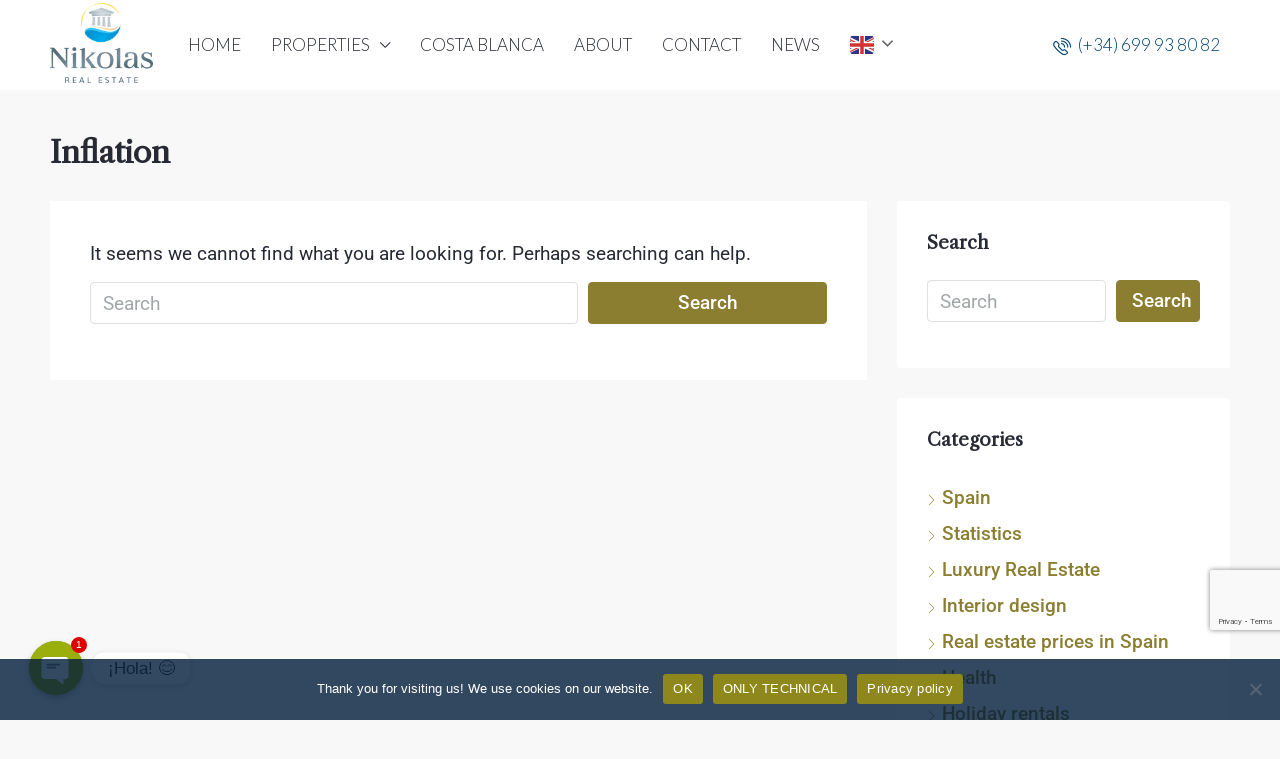

--- FILE ---
content_type: text/html; charset=UTF-8
request_url: https://nikolasrealestate.com/category/inflation/
body_size: 26572
content:
<!doctype html>
<html lang="en-US">
<head>
	<meta charset="UTF-8" />
	<meta name="viewport" content="width=device-width, initial-scale=1.0" />
	<link rel="profile" href="https://gmpg.org/xfn/11" />
    <meta name="format-detection" content="telephone=no">
			<style>.houzez-library-modal-btn {margin-left: 5px;background: #35AAE1;vertical-align: top;font-size: 0 !important;}.houzez-library-modal-btn:before {content: '';width: 16px;height: 16px;background-image: url('https://nikolasrealestate.com/wp-content/themes/houzez/img/studio-icon.png');background-position: center;background-size: contain;background-repeat: no-repeat;}#houzez-library-modal .houzez-elementor-template-library-template-name {text-align: right;flex: 1 0 0%;}</style>
	<meta name='robots' content='index, follow, max-image-preview:large, max-snippet:-1, max-video-preview:-1' />

	<!-- This site is optimized with the Yoast SEO plugin v26.7 - https://yoast.com/wordpress/plugins/seo/ -->
	<title>Inflation Archives - Luxury Homes by NIKOLAS Real Estate™</title>
	<link rel="canonical" href="https://nikolasrealestate.com/category/inflation/" />
	<meta property="og:locale" content="en_US" />
	<meta property="og:type" content="article" />
	<meta property="og:title" content="Inflation Archives - Luxury Homes by NIKOLAS Real Estate™" />
	<meta property="og:url" content="https://nikolasrealestate.com/category/inflation/" />
	<meta property="og:site_name" content="Luxury Homes by NIKOLAS Real Estate™" />
	<meta name="twitter:card" content="summary_large_image" />
	<script type="application/ld+json" class="yoast-schema-graph">{"@context":"https://schema.org","@graph":[{"@type":"CollectionPage","@id":"https://nikolasrealestate.com/category/inflation/","url":"https://nikolasrealestate.com/category/inflation/","name":"Inflation Archives - Luxury Homes by NIKOLAS Real Estate™","isPartOf":{"@id":"https://nikolasrealestate.com/#website"},"breadcrumb":{"@id":"https://nikolasrealestate.com/category/inflation/#breadcrumb"},"inLanguage":"en-US"},{"@type":"BreadcrumbList","@id":"https://nikolasrealestate.com/category/inflation/#breadcrumb","itemListElement":[{"@type":"ListItem","position":1,"name":"Home","item":"https://nikolasrealestate.com/"},{"@type":"ListItem","position":2,"name":"Inflation"}]},{"@type":"WebSite","@id":"https://nikolasrealestate.com/#website","url":"https://nikolasrealestate.com/","name":"Luxury Homes by NIKOLAS Real Estate™","description":"Luxury Villas &amp; Apartments Costa Blanca","publisher":{"@id":"https://nikolasrealestate.com/#organization"},"potentialAction":[{"@type":"SearchAction","target":{"@type":"EntryPoint","urlTemplate":"https://nikolasrealestate.com/?s={search_term_string}"},"query-input":{"@type":"PropertyValueSpecification","valueRequired":true,"valueName":"search_term_string"}}],"inLanguage":"en-US"},{"@type":"Organization","@id":"https://nikolasrealestate.com/#organization","name":"Luxury Homes & Real Estate on the Costa Blanca in Spain","url":"https://nikolasrealestate.com/","logo":{"@type":"ImageObject","inLanguage":"en-US","@id":"https://nikolasrealestate.com/#/schema/logo/image/","url":"https://nikolasrealestate.com/wp-content/uploads/2021/05/logo-2-e1621952674289.png","contentUrl":"https://nikolasrealestate.com/wp-content/uploads/2021/05/logo-2-e1621952674289.png","width":200,"height":159,"caption":"Luxury Homes & Real Estate on the Costa Blanca in Spain"},"image":{"@id":"https://nikolasrealestate.com/#/schema/logo/image/"},"sameAs":["https://www.facebook.com/nikolasrealestate"]}]}</script>
	<!-- / Yoast SEO plugin. -->


<link rel='dns-prefetch' href='//www.google.com' />
<link rel='dns-prefetch' href='//cdnjs.cloudflare.com' />
<link rel='dns-prefetch' href='//fonts.googleapis.com' />
<link rel='preconnect' href='https://fonts.gstatic.com' crossorigin />
<link rel="alternate" type="application/rss+xml" title="Luxury Homes by NIKOLAS Real Estate™ &raquo; Feed" href="https://nikolasrealestate.com/feed/" />
<link rel="alternate" type="application/rss+xml" title="Luxury Homes by NIKOLAS Real Estate™ &raquo; Comments Feed" href="https://nikolasrealestate.com/comments/feed/" />
<link rel="alternate" type="application/rss+xml" title="Luxury Homes by NIKOLAS Real Estate™ &raquo; Inflation Category Feed" href="https://nikolasrealestate.com/category/inflation/feed/" />
<style id='wp-img-auto-sizes-contain-inline-css' type='text/css'>
img:is([sizes=auto i],[sizes^="auto," i]){contain-intrinsic-size:3000px 1500px}
/*# sourceURL=wp-img-auto-sizes-contain-inline-css */
</style>
<style id='wp-emoji-styles-inline-css' type='text/css'>

	img.wp-smiley, img.emoji {
		display: inline !important;
		border: none !important;
		box-shadow: none !important;
		height: 1em !important;
		width: 1em !important;
		margin: 0 0.07em !important;
		vertical-align: -0.1em !important;
		background: none !important;
		padding: 0 !important;
	}
/*# sourceURL=wp-emoji-styles-inline-css */
</style>
<link rel='stylesheet' id='wp-block-library-css' href='https://nikolasrealestate.com/wp-includes/css/dist/block-library/style.min.css?ver=6.9' type='text/css' media='all' />
<style id='classic-theme-styles-inline-css' type='text/css'>
/*! This file is auto-generated */
.wp-block-button__link{color:#fff;background-color:#32373c;border-radius:9999px;box-shadow:none;text-decoration:none;padding:calc(.667em + 2px) calc(1.333em + 2px);font-size:1.125em}.wp-block-file__button{background:#32373c;color:#fff;text-decoration:none}
/*# sourceURL=/wp-includes/css/classic-themes.min.css */
</style>
<style id='global-styles-inline-css' type='text/css'>
:root{--wp--preset--aspect-ratio--square: 1;--wp--preset--aspect-ratio--4-3: 4/3;--wp--preset--aspect-ratio--3-4: 3/4;--wp--preset--aspect-ratio--3-2: 3/2;--wp--preset--aspect-ratio--2-3: 2/3;--wp--preset--aspect-ratio--16-9: 16/9;--wp--preset--aspect-ratio--9-16: 9/16;--wp--preset--color--black: #000000;--wp--preset--color--cyan-bluish-gray: #abb8c3;--wp--preset--color--white: #ffffff;--wp--preset--color--pale-pink: #f78da7;--wp--preset--color--vivid-red: #cf2e2e;--wp--preset--color--luminous-vivid-orange: #ff6900;--wp--preset--color--luminous-vivid-amber: #fcb900;--wp--preset--color--light-green-cyan: #7bdcb5;--wp--preset--color--vivid-green-cyan: #00d084;--wp--preset--color--pale-cyan-blue: #8ed1fc;--wp--preset--color--vivid-cyan-blue: #0693e3;--wp--preset--color--vivid-purple: #9b51e0;--wp--preset--gradient--vivid-cyan-blue-to-vivid-purple: linear-gradient(135deg,rgb(6,147,227) 0%,rgb(155,81,224) 100%);--wp--preset--gradient--light-green-cyan-to-vivid-green-cyan: linear-gradient(135deg,rgb(122,220,180) 0%,rgb(0,208,130) 100%);--wp--preset--gradient--luminous-vivid-amber-to-luminous-vivid-orange: linear-gradient(135deg,rgb(252,185,0) 0%,rgb(255,105,0) 100%);--wp--preset--gradient--luminous-vivid-orange-to-vivid-red: linear-gradient(135deg,rgb(255,105,0) 0%,rgb(207,46,46) 100%);--wp--preset--gradient--very-light-gray-to-cyan-bluish-gray: linear-gradient(135deg,rgb(238,238,238) 0%,rgb(169,184,195) 100%);--wp--preset--gradient--cool-to-warm-spectrum: linear-gradient(135deg,rgb(74,234,220) 0%,rgb(151,120,209) 20%,rgb(207,42,186) 40%,rgb(238,44,130) 60%,rgb(251,105,98) 80%,rgb(254,248,76) 100%);--wp--preset--gradient--blush-light-purple: linear-gradient(135deg,rgb(255,206,236) 0%,rgb(152,150,240) 100%);--wp--preset--gradient--blush-bordeaux: linear-gradient(135deg,rgb(254,205,165) 0%,rgb(254,45,45) 50%,rgb(107,0,62) 100%);--wp--preset--gradient--luminous-dusk: linear-gradient(135deg,rgb(255,203,112) 0%,rgb(199,81,192) 50%,rgb(65,88,208) 100%);--wp--preset--gradient--pale-ocean: linear-gradient(135deg,rgb(255,245,203) 0%,rgb(182,227,212) 50%,rgb(51,167,181) 100%);--wp--preset--gradient--electric-grass: linear-gradient(135deg,rgb(202,248,128) 0%,rgb(113,206,126) 100%);--wp--preset--gradient--midnight: linear-gradient(135deg,rgb(2,3,129) 0%,rgb(40,116,252) 100%);--wp--preset--font-size--small: 13px;--wp--preset--font-size--medium: 20px;--wp--preset--font-size--large: 36px;--wp--preset--font-size--x-large: 42px;--wp--preset--spacing--20: 0.44rem;--wp--preset--spacing--30: 0.67rem;--wp--preset--spacing--40: 1rem;--wp--preset--spacing--50: 1.5rem;--wp--preset--spacing--60: 2.25rem;--wp--preset--spacing--70: 3.38rem;--wp--preset--spacing--80: 5.06rem;--wp--preset--shadow--natural: 6px 6px 9px rgba(0, 0, 0, 0.2);--wp--preset--shadow--deep: 12px 12px 50px rgba(0, 0, 0, 0.4);--wp--preset--shadow--sharp: 6px 6px 0px rgba(0, 0, 0, 0.2);--wp--preset--shadow--outlined: 6px 6px 0px -3px rgb(255, 255, 255), 6px 6px rgb(0, 0, 0);--wp--preset--shadow--crisp: 6px 6px 0px rgb(0, 0, 0);}:where(.is-layout-flex){gap: 0.5em;}:where(.is-layout-grid){gap: 0.5em;}body .is-layout-flex{display: flex;}.is-layout-flex{flex-wrap: wrap;align-items: center;}.is-layout-flex > :is(*, div){margin: 0;}body .is-layout-grid{display: grid;}.is-layout-grid > :is(*, div){margin: 0;}:where(.wp-block-columns.is-layout-flex){gap: 2em;}:where(.wp-block-columns.is-layout-grid){gap: 2em;}:where(.wp-block-post-template.is-layout-flex){gap: 1.25em;}:where(.wp-block-post-template.is-layout-grid){gap: 1.25em;}.has-black-color{color: var(--wp--preset--color--black) !important;}.has-cyan-bluish-gray-color{color: var(--wp--preset--color--cyan-bluish-gray) !important;}.has-white-color{color: var(--wp--preset--color--white) !important;}.has-pale-pink-color{color: var(--wp--preset--color--pale-pink) !important;}.has-vivid-red-color{color: var(--wp--preset--color--vivid-red) !important;}.has-luminous-vivid-orange-color{color: var(--wp--preset--color--luminous-vivid-orange) !important;}.has-luminous-vivid-amber-color{color: var(--wp--preset--color--luminous-vivid-amber) !important;}.has-light-green-cyan-color{color: var(--wp--preset--color--light-green-cyan) !important;}.has-vivid-green-cyan-color{color: var(--wp--preset--color--vivid-green-cyan) !important;}.has-pale-cyan-blue-color{color: var(--wp--preset--color--pale-cyan-blue) !important;}.has-vivid-cyan-blue-color{color: var(--wp--preset--color--vivid-cyan-blue) !important;}.has-vivid-purple-color{color: var(--wp--preset--color--vivid-purple) !important;}.has-black-background-color{background-color: var(--wp--preset--color--black) !important;}.has-cyan-bluish-gray-background-color{background-color: var(--wp--preset--color--cyan-bluish-gray) !important;}.has-white-background-color{background-color: var(--wp--preset--color--white) !important;}.has-pale-pink-background-color{background-color: var(--wp--preset--color--pale-pink) !important;}.has-vivid-red-background-color{background-color: var(--wp--preset--color--vivid-red) !important;}.has-luminous-vivid-orange-background-color{background-color: var(--wp--preset--color--luminous-vivid-orange) !important;}.has-luminous-vivid-amber-background-color{background-color: var(--wp--preset--color--luminous-vivid-amber) !important;}.has-light-green-cyan-background-color{background-color: var(--wp--preset--color--light-green-cyan) !important;}.has-vivid-green-cyan-background-color{background-color: var(--wp--preset--color--vivid-green-cyan) !important;}.has-pale-cyan-blue-background-color{background-color: var(--wp--preset--color--pale-cyan-blue) !important;}.has-vivid-cyan-blue-background-color{background-color: var(--wp--preset--color--vivid-cyan-blue) !important;}.has-vivid-purple-background-color{background-color: var(--wp--preset--color--vivid-purple) !important;}.has-black-border-color{border-color: var(--wp--preset--color--black) !important;}.has-cyan-bluish-gray-border-color{border-color: var(--wp--preset--color--cyan-bluish-gray) !important;}.has-white-border-color{border-color: var(--wp--preset--color--white) !important;}.has-pale-pink-border-color{border-color: var(--wp--preset--color--pale-pink) !important;}.has-vivid-red-border-color{border-color: var(--wp--preset--color--vivid-red) !important;}.has-luminous-vivid-orange-border-color{border-color: var(--wp--preset--color--luminous-vivid-orange) !important;}.has-luminous-vivid-amber-border-color{border-color: var(--wp--preset--color--luminous-vivid-amber) !important;}.has-light-green-cyan-border-color{border-color: var(--wp--preset--color--light-green-cyan) !important;}.has-vivid-green-cyan-border-color{border-color: var(--wp--preset--color--vivid-green-cyan) !important;}.has-pale-cyan-blue-border-color{border-color: var(--wp--preset--color--pale-cyan-blue) !important;}.has-vivid-cyan-blue-border-color{border-color: var(--wp--preset--color--vivid-cyan-blue) !important;}.has-vivid-purple-border-color{border-color: var(--wp--preset--color--vivid-purple) !important;}.has-vivid-cyan-blue-to-vivid-purple-gradient-background{background: var(--wp--preset--gradient--vivid-cyan-blue-to-vivid-purple) !important;}.has-light-green-cyan-to-vivid-green-cyan-gradient-background{background: var(--wp--preset--gradient--light-green-cyan-to-vivid-green-cyan) !important;}.has-luminous-vivid-amber-to-luminous-vivid-orange-gradient-background{background: var(--wp--preset--gradient--luminous-vivid-amber-to-luminous-vivid-orange) !important;}.has-luminous-vivid-orange-to-vivid-red-gradient-background{background: var(--wp--preset--gradient--luminous-vivid-orange-to-vivid-red) !important;}.has-very-light-gray-to-cyan-bluish-gray-gradient-background{background: var(--wp--preset--gradient--very-light-gray-to-cyan-bluish-gray) !important;}.has-cool-to-warm-spectrum-gradient-background{background: var(--wp--preset--gradient--cool-to-warm-spectrum) !important;}.has-blush-light-purple-gradient-background{background: var(--wp--preset--gradient--blush-light-purple) !important;}.has-blush-bordeaux-gradient-background{background: var(--wp--preset--gradient--blush-bordeaux) !important;}.has-luminous-dusk-gradient-background{background: var(--wp--preset--gradient--luminous-dusk) !important;}.has-pale-ocean-gradient-background{background: var(--wp--preset--gradient--pale-ocean) !important;}.has-electric-grass-gradient-background{background: var(--wp--preset--gradient--electric-grass) !important;}.has-midnight-gradient-background{background: var(--wp--preset--gradient--midnight) !important;}.has-small-font-size{font-size: var(--wp--preset--font-size--small) !important;}.has-medium-font-size{font-size: var(--wp--preset--font-size--medium) !important;}.has-large-font-size{font-size: var(--wp--preset--font-size--large) !important;}.has-x-large-font-size{font-size: var(--wp--preset--font-size--x-large) !important;}
:where(.wp-block-post-template.is-layout-flex){gap: 1.25em;}:where(.wp-block-post-template.is-layout-grid){gap: 1.25em;}
:where(.wp-block-term-template.is-layout-flex){gap: 1.25em;}:where(.wp-block-term-template.is-layout-grid){gap: 1.25em;}
:where(.wp-block-columns.is-layout-flex){gap: 2em;}:where(.wp-block-columns.is-layout-grid){gap: 2em;}
:root :where(.wp-block-pullquote){font-size: 1.5em;line-height: 1.6;}
/*# sourceURL=global-styles-inline-css */
</style>
<link rel='stylesheet' id='chaty-css-css' href='https://nikolasrealestate.com/wp-content/plugins/chaty-pro/css/chaty-front.min.css?ver=3.0.81668852661' type='text/css' media='all' />
<link rel='stylesheet' id='font-awesome-css-css' href='https://cdnjs.cloudflare.com/ajax/libs/font-awesome/5.12.0/css/all.min.css?ver=6.9' type='text/css' media='all' />
<link rel='stylesheet' id='contact-form-7-css' href='https://nikolasrealestate.com/wp-content/plugins/contact-form-7/includes/css/styles.css?ver=6.1.4' type='text/css' media='all' />
<link rel='stylesheet' id='cookie-notice-front-css' href='https://nikolasrealestate.com/wp-content/plugins/cookie-notice/css/front.min.css?ver=2.5.11' type='text/css' media='all' />
<link rel='stylesheet' id='wpa-css-css' href='https://nikolasrealestate.com/wp-content/plugins/honeypot/includes/css/wpa.css?ver=2.3.04' type='text/css' media='all' />
<link rel='stylesheet' id='elementor-icons-css' href='https://nikolasrealestate.com/wp-content/plugins/elementor/assets/lib/eicons/css/elementor-icons.min.css?ver=5.45.0' type='text/css' media='all' />
<link rel='stylesheet' id='elementor-frontend-css' href='https://nikolasrealestate.com/wp-content/plugins/elementor/assets/css/frontend.min.css?ver=3.34.1' type='text/css' media='all' />
<link rel='stylesheet' id='elementor-post-8-css' href='https://nikolasrealestate.com/wp-content/uploads/elementor/css/post-8.css?ver=1768779196' type='text/css' media='all' />
<link rel='stylesheet' id='houzez-studio-css' href='https://nikolasrealestate.com/wp-content/plugins/houzez-studio/public/css/houzez-studio-public.css?ver=1.2.1' type='text/css' media='all' />
<link rel='stylesheet' id='bootstrap-css' href='https://nikolasrealestate.com/wp-content/themes/houzez/css/bootstrap.min.css?ver=4.5.0' type='text/css' media='all' />
<link rel='stylesheet' id='bootstrap-select-css' href='https://nikolasrealestate.com/wp-content/themes/houzez/css/bootstrap-select.min.css?ver=1.13.18' type='text/css' media='all' />
<link rel='stylesheet' id='font-awesome-5-all-css' href='https://nikolasrealestate.com/wp-content/themes/houzez/css/font-awesome/css/all.min.css?ver=5.14.0' type='text/css' media='all' />
<link rel='stylesheet' id='houzez-icons-css' href='https://nikolasrealestate.com/wp-content/themes/houzez/css/icons.css?ver=3.4.9.1' type='text/css' media='all' />
<link rel='stylesheet' id='slick-min-css' href='https://nikolasrealestate.com/wp-content/themes/houzez/css/slick-min.css?ver=3.4.9.1' type='text/css' media='all' />
<link rel='stylesheet' id='slick-theme-min-css' href='https://nikolasrealestate.com/wp-content/themes/houzez/css/slick-theme-min.css?ver=3.4.9.1' type='text/css' media='all' />
<link rel='stylesheet' id='jquery-ui-css' href='https://nikolasrealestate.com/wp-content/themes/houzez/css/jquery-ui.min.css?ver=1.12.1' type='text/css' media='all' />
<link rel='stylesheet' id='bootstrap-datepicker-css' href='https://nikolasrealestate.com/wp-content/themes/houzez/css/bootstrap-datepicker.min.css?ver=1.8.0' type='text/css' media='all' />
<link rel='stylesheet' id='houzez-main-css' href='https://nikolasrealestate.com/wp-content/themes/houzez/css/main.css?ver=3.4.9.1' type='text/css' media='all' />
<link rel='stylesheet' id='houzez-styling-options-css' href='https://nikolasrealestate.com/wp-content/themes/houzez/css/styling-options.css?ver=3.4.9.1' type='text/css' media='all' />
<link rel='stylesheet' id='houzez-style-css' href='https://nikolasrealestate.com/wp-content/themes/houzez-child/style.css?ver=3.4.9.1' type='text/css' media='all' />
<style id='houzez-style-inline-css' type='text/css'>

        @media (min-width: 1200px) {
          .container {
              max-width: 1210px;
          }
        }
                    .label-color-705 {
                        background-color: #1bb4ba;
                    }
                    
                    .label-color-704 {
                        background-color: #009e9e;
                    }
                    
                    .label-color-698 {
                        background-color: #1a8fb2;
                    }
                    
                    .label-color-702 {
                        background-color: #0e9e9e;
                    }
                    
                    .label-color-89 {
                        background-color: #ad2e00;
                    }
                    
                    .label-color-60 {
                        background-color: #dd3333;
                    }
                    
                    .status-color-696 {
                        background-color: #333333;
                    }
                    
                    .status-color-701 {
                        background-color: #333333;
                    }
                    
                    .status-color-114 {
                        background-color: #333333;
                    }
                    
        body {
            font-family: Roboto;
            font-size: 19px;
            font-weight: 400;
            line-height: 25px;
            text-transform: none;
        }
        .main-nav,
        .dropdown-menu,
        .login-register,
        .btn.btn-create-listing,
        .logged-in-nav,
        .btn-phone-number {
          font-family: Lato;
          font-size: 17px;
          font-weight: 300;
          text-align: left;
          text-transform: none;
        }

        .btn,
        .ele-btn,
        .houzez-search-button,
        .houzez-submit-button,
        .form-control,
        .bootstrap-select .text,
        .sort-by-title,
        .woocommerce ul.products li.product .button {
          font-family: Roboto;
          font-size: 19px; 
        }
        
        h1, h2, h3, h4, h5, h6, .item-title {
          font-family: Libre Caslon Text;
          font-weight: ;
          text-transform: none;
        }

        .post-content-wrap h1, .post-content-wrap h2, .post-content-wrap h3, .post-content-wrap h4, .post-content-wrap h5, .post-content-wrap h6 {
          font-weight: ;
          text-transform: none;
          text-align: inherit; 
        }

        .top-bar-wrap {
            font-family: Libre Caslon Display;
            font-size: 15px;
            font-weight: 400;
            line-height: 25px;
            text-align: left;
            text-transform: capitalize;   
        }
        .footer-wrap {
            font-family: Lato;
            font-size: 16px;
            font-weight: 300;
            line-height: 25px;
            text-align: left;
            text-transform: none;
        }
        
        .header-v1 .header-inner-wrap,
        .header-v1 .navbar-logged-in-wrap {
            line-height: 60px;
            height: 60px; 
        }
        .header-v2 .header-top .navbar {
          height: 110px; 
        }

        .header-v2 .header-bottom .header-inner-wrap,
        .header-v2 .header-bottom .navbar-logged-in-wrap {
          line-height: 54px;
          height: 54px; 
        }

        .header-v3 .header-top .header-inner-wrap,
        .header-v3 .header-top .header-contact-wrap {
          height: 80px;
          line-height: 80px; 
        }
        .header-v3 .header-bottom .header-inner-wrap,
        .header-v3 .header-bottom .navbar-logged-in-wrap {
          line-height: 54px;
          height: 54px; 
        }
        .header-v4 .header-inner-wrap,
        .header-v4 .navbar-logged-in-wrap {
          line-height: 90px;
          height: 90px; 
        }
        .header-v5 .header-top .header-inner-wrap,
        .header-v5 .header-top .navbar-logged-in-wrap {
          line-height: 110px;
          height: 110px; 
        }
        .header-v5 .header-bottom .header-inner-wrap {
          line-height: 54px;
          height: 54px; 
        }
        .header-v6 .header-inner-wrap,
        .header-v6 .navbar-logged-in-wrap {
          height: 60px;
          line-height: 60px; 
        }
        @media (min-width: 1200px) {
            .header-v5 .header-top .container {
                max-width: 1170px;
            }
        }
    
      body,
      .main-wrap,
      .fw-property-documents-wrap h3 span, 
      .fw-property-details-wrap h3 span {
        background-color: #f8f8f8; 
      }
      .houzez-main-wrap-v2, .main-wrap.agent-detail-page-v2 {
        background-color: #f8f8f8;
      }

       body,
      .form-control,
      .bootstrap-select .text,
      .item-title a,
      .listing-tabs .nav-tabs .nav-link,
      .item-wrap-v2 .item-amenities li span,
      .item-wrap-v2 .item-amenities li:before,
      .item-parallax-wrap .item-price-wrap,
      .list-view .item-body .item-price-wrap,
      .property-slider-item .item-price-wrap,
      .page-title-wrap .item-price-wrap,
      .agent-information .agent-phone span a,
      .property-overview-wrap ul li strong,
      .mobile-property-title .item-price-wrap .item-price,
      .fw-property-features-left li a,
      .lightbox-content-wrap .item-price-wrap,
      .blog-post-item-v1 .blog-post-title h3 a,
      .blog-post-content-widget h4 a,
      .property-item-widget .right-property-item-widget-wrap .item-price-wrap,
      .login-register-form .modal-header .login-register-tabs .nav-link.active,
      .agent-list-wrap .agent-list-content h2 a,
      .agent-list-wrap .agent-list-contact li a,
      .agent-contacts-wrap li a,
      .menu-edit-property li a,
      .statistic-referrals-list li a,
      .chart-nav .nav-pills .nav-link,
      .dashboard-table-properties td .property-payment-status,
      .dashboard-mobile-edit-menu-wrap .bootstrap-select > .dropdown-toggle.bs-placeholder,
      .payment-method-block .radio-tab .control-text,
      .post-title-wrap h2 a,
      .lead-nav-tab.nav-pills .nav-link,
      .deals-nav-tab.nav-pills .nav-link,
      .btn-light-grey-outlined:hover,
      button:not(.bs-placeholder) .filter-option-inner-inner,
      .fw-property-floor-plans-wrap .floor-plans-tabs a,
      .products > .product > .item-body > a,
      .woocommerce ul.products li.product .price,
      .woocommerce div.product p.price, 
      .woocommerce div.product span.price,
      .woocommerce #reviews #comments ol.commentlist li .meta,
      .woocommerce-MyAccount-navigation ul li a,
      .activitiy-item-close-button a,
      .property-section-wrap li a {
       color: #272934; 
     }


    
      a,
      a:hover,
      a:active,
      a:focus,
      .primary-text,
      .btn-clear,
      .btn-apply,
      .btn-primary-outlined,
      .btn-primary-outlined:before,
      .item-title a:hover,
      .sort-by .bootstrap-select .bs-placeholder,
      .sort-by .bootstrap-select > .btn,
      .sort-by .bootstrap-select > .btn:active,
      .page-link,
      .page-link:hover,
      .accordion-title:before,
      .blog-post-content-widget h4 a:hover,
      .agent-list-wrap .agent-list-content h2 a:hover,
      .agent-list-wrap .agent-list-contact li a:hover,
      .agent-contacts-wrap li a:hover,
      .agent-nav-wrap .nav-pills .nav-link,
      .dashboard-side-menu-wrap .side-menu-dropdown a.active,
      .menu-edit-property li a.active,
      .menu-edit-property li a:hover,
      .dashboard-statistic-block h3 .fa,
      .statistic-referrals-list li a:hover,
      .chart-nav .nav-pills .nav-link.active,
      .board-message-icon-wrap.active,
      .post-title-wrap h2 a:hover,
      .listing-switch-view .switch-btn.active,
      .item-wrap-v6 .item-price-wrap,
      .listing-v6 .list-view .item-body .item-price-wrap,
      .woocommerce nav.woocommerce-pagination ul li a, 
      .woocommerce nav.woocommerce-pagination ul li span,
      .woocommerce-MyAccount-navigation ul li a:hover,
      .property-schedule-tour-form-wrap .control input:checked ~ .control__indicator,
      .property-schedule-tour-form-wrap .control:hover,
      .property-walkscore-wrap-v2 .score-details .houzez-icon,
      .login-register .btn-icon-login-register + .dropdown-menu a,
      .activitiy-item-close-button a:hover,
      .property-section-wrap li a:hover,
      .agent-detail-page-v2 .agent-nav-wrap .nav-link.active,
      .property-lightbox-v2-sections-navigation .slick-prev, 
      .property-lightbox-v2-sections-navigation .slick-next,
      .property-lightbox-v2-sections-navigation .slick-slide.current-section,
      .property-lightbox-v2-sections-navigation .nav-link.active,
      .agent-detail-page-v2 .listing-tabs .nav-link.active {
        color: #8b7e31; 
      }
      
      .agent-list-position a {
        color: #8b7e31; 
      }

      .control input:checked ~ .control__indicator,
      .top-banner-wrap .nav-pills .nav-link,
      .btn-primary-outlined:hover,
      .page-item.active .page-link,
      .slick-prev:hover,
      .slick-prev:focus,
      .slick-next:hover,
      .slick-next:focus,
      .mobile-property-tools .nav-pills .nav-link.active,
      .login-register-form .modal-header,
      .agent-nav-wrap .nav-pills .nav-link.active,
      .board-message-icon-wrap .notification-circle,
      .primary-label,
      .fc-event, .fc-event-dot,
      .compare-table .table-hover > tbody > tr:hover,
      .post-tag,
      .datepicker table tr td.active.active,
      .datepicker table tr td.active.disabled,
      .datepicker table tr td.active.disabled.active,
      .datepicker table tr td.active.disabled.disabled,
      .datepicker table tr td.active.disabled:active,
      .datepicker table tr td.active.disabled:hover,
      .datepicker table tr td.active.disabled:hover.active,
      .datepicker table tr td.active.disabled:hover.disabled,
      .datepicker table tr td.active.disabled:hover:active,
      .datepicker table tr td.active.disabled:hover:hover,
      .datepicker table tr td.active.disabled:hover[disabled],
      .datepicker table tr td.active.disabled[disabled],
      .datepicker table tr td.active:active,
      .datepicker table tr td.active:hover,
      .datepicker table tr td.active:hover.active,
      .datepicker table tr td.active:hover.disabled,
      .datepicker table tr td.active:hover:active,
      .datepicker table tr td.active:hover:hover,
      .datepicker table tr td.active:hover[disabled],
      .datepicker table tr td.active[disabled],
      .ui-slider-horizontal .ui-slider-range,
      .btn-bubble {
        background-color: #8b7e31; 
      }

      .control input:checked ~ .control__indicator,
      .btn-primary-outlined,
      .page-item.active .page-link,
      .mobile-property-tools .nav-pills .nav-link.active,
      .agent-nav-wrap .nav-pills .nav-link,
      .agent-nav-wrap .nav-pills .nav-link.active,
      .chart-nav .nav-pills .nav-link.active,
      .dashaboard-snake-nav .step-block.active,
      .fc-event,
      .fc-event-dot,
      .property-schedule-tour-form-wrap .control input:checked ~ .control__indicator,
      .agent-detail-page-v2 .agent-nav-wrap .nav-link.active {
        border-color: #8b7e31; 
      }

      .slick-arrow:hover {
        background-color: rgba(84,120,141,0.49); 
      }

      .slick-arrow {
        background-color: #8b7e31; 
      }

      .property-banner .nav-pills .nav-link.active {
        background-color: rgba(84,120,141,0.49) !important; 
      }

      .property-navigation-wrap a.active {
        color: #8b7e31;
        -webkit-box-shadow: inset 0 -3px #8b7e31;
        box-shadow: inset 0 -3px #8b7e31; 
      }

      .btn-primary,
      .fc-button-primary,
      .woocommerce nav.woocommerce-pagination ul li a:focus, 
      .woocommerce nav.woocommerce-pagination ul li a:hover, 
      .woocommerce nav.woocommerce-pagination ul li span.current {
        color: #fff;
        background-color: #8b7e31;
        border-color: #8b7e31; 
      }
      .btn-primary:focus, .btn-primary:focus:active,
      .fc-button-primary:focus,
      .fc-button-primary:focus:active {
        color: #fff;
        background-color: #8b7e31;
        border-color: #8b7e31; 
      }
      .btn-primary:hover,
      .fc-button-primary:hover {
        color: #fff;
        background-color: #54788d;
        border-color: #54788d; 
      }
      .btn-primary:active, 
      .btn-primary:not(:disabled):not(:disabled):active,
      .fc-button-primary:active,
      .fc-button-primary:not(:disabled):not(:disabled):active {
        color: #fff;
        background-color: #54788d;
        border-color: #54788d; 
      }

      .btn-secondary,
      .woocommerce span.onsale,
      .woocommerce ul.products li.product .button,
      .woocommerce #respond input#submit.alt, 
      .woocommerce a.button.alt, 
      .woocommerce button.button.alt, 
      .woocommerce input.button.alt,
      .woocommerce #review_form #respond .form-submit input,
      .woocommerce #respond input#submit, 
      .woocommerce a.button, 
      .woocommerce button.button, 
      .woocommerce input.button {
        color: #fff;
        background-color: #8b7e31;
        border-color: #8b7e31; 
      }
      .woocommerce ul.products li.product .button:focus,
      .woocommerce ul.products li.product .button:active,
      .woocommerce #respond input#submit.alt:focus, 
      .woocommerce a.button.alt:focus, 
      .woocommerce button.button.alt:focus, 
      .woocommerce input.button.alt:focus,
      .woocommerce #respond input#submit.alt:active, 
      .woocommerce a.button.alt:active, 
      .woocommerce button.button.alt:active, 
      .woocommerce input.button.alt:active,
      .woocommerce #review_form #respond .form-submit input:focus,
      .woocommerce #review_form #respond .form-submit input:active,
      .woocommerce #respond input#submit:active, 
      .woocommerce a.button:active, 
      .woocommerce button.button:active, 
      .woocommerce input.button:active,
      .woocommerce #respond input#submit:focus, 
      .woocommerce a.button:focus, 
      .woocommerce button.button:focus, 
      .woocommerce input.button:focus {
        color: #fff;
        background-color: #8b7e31;
        border-color: #8b7e31; 
      }
      .btn-secondary:hover,
      .woocommerce ul.products li.product .button:hover,
      .woocommerce #respond input#submit.alt:hover, 
      .woocommerce a.button.alt:hover, 
      .woocommerce button.button.alt:hover, 
      .woocommerce input.button.alt:hover,
      .woocommerce #review_form #respond .form-submit input:hover,
      .woocommerce #respond input#submit:hover, 
      .woocommerce a.button:hover, 
      .woocommerce button.button:hover, 
      .woocommerce input.button:hover {
        color: #fff;
        background-color: #54788d;
        border-color: #54788d; 
      }
      .btn-secondary:active, 
      .btn-secondary:not(:disabled):not(:disabled):active {
        color: #fff;
        background-color: #54788d;
        border-color: #54788d; 
      }

      .btn-primary-outlined {
        color: #8b7e31;
        background-color: transparent;
        border-color: #8b7e31; 
      }
      .btn-primary-outlined:focus, .btn-primary-outlined:focus:active {
        color: #8b7e31;
        background-color: transparent;
        border-color: #8b7e31; 
      }
      .btn-primary-outlined:hover {
        color: #fff;
        background-color: #54788d;
        border-color: #54788d; 
      }
      .btn-primary-outlined:active, .btn-primary-outlined:not(:disabled):not(:disabled):active {
        color: #8b7e31;
        background-color: rgba(26, 26, 26, 0);
        border-color: #54788d; 
      }

      .btn-secondary-outlined {
        color: #8b7e31;
        background-color: transparent;
        border-color: #8b7e31; 
      }
      .btn-secondary-outlined:focus, .btn-secondary-outlined:focus:active {
        color: #8b7e31;
        background-color: transparent;
        border-color: #8b7e31; 
      }
      .btn-secondary-outlined:hover {
        color: #fff;
        background-color: #54788d;
        border-color: #54788d; 
      }
      .btn-secondary-outlined:active, .btn-secondary-outlined:not(:disabled):not(:disabled):active {
        color: #8b7e31;
        background-color: rgba(26, 26, 26, 0);
        border-color: #54788d; 
      }

      .btn-call {
        color: #8b7e31;
        background-color: transparent;
        border-color: #8b7e31; 
      }
      .btn-call:focus, .btn-call:focus:active {
        color: #8b7e31;
        background-color: transparent;
        border-color: #8b7e31; 
      }
      .btn-call:hover {
        color: #8b7e31;
        background-color: rgba(26, 26, 26, 0);
        border-color: #54788d; 
      }
      .btn-call:active, .btn-call:not(:disabled):not(:disabled):active {
        color: #8b7e31;
        background-color: rgba(26, 26, 26, 0);
        border-color: #54788d; 
      }
      .icon-delete .btn-loader:after{
          border-color: #8b7e31 transparent #8b7e31 transparent
      }
    
      .header-v1 {
        background-color: #004274;
        border-bottom: 1px solid #004274; 
      }

      .header-v1 a.nav-link {
        color: #FFFFFF; 
      }

      .header-v1 a.nav-link:hover,
      .header-v1 a.nav-link:active {
        color: #00aeff;
        background-color: rgba(0, 174, 255, 0.1); 
      }
      .header-desktop .main-nav .nav-link {
          letter-spacing: 0.0px;
      }
    
      .header-v2 .header-top,
      .header-v5 .header-top,
      .header-v2 .header-contact-wrap {
        background-color: #ffffff; 
      }

      .header-v2 .header-bottom, 
      .header-v5 .header-bottom {
        background-color: #004274;
      }

      .header-v2 .header-contact-wrap .header-contact-right, .header-v2 .header-contact-wrap .header-contact-right a, .header-contact-right a:hover, header-contact-right a:active {
        color: #004274; 
      }

      .header-v2 .header-contact-left {
        color: #004274; 
      }

      .header-v2 .header-bottom,
      .header-v2 .navbar-nav > li,
      .header-v2 .navbar-nav > li:first-of-type,
      .header-v5 .header-bottom,
      .header-v5 .navbar-nav > li,
      .header-v5 .navbar-nav > li:first-of-type {
        border-color: rgba(0, 174, 255, 0.2);
      }

      .header-v2 a.nav-link,
      .header-v5 a.nav-link {
        color: #ffffff; 
      }

      .header-v2 a.nav-link:hover,
      .header-v2 a.nav-link:active,
      .header-v5 a.nav-link:hover,
      .header-v5 a.nav-link:active {
        color: #00aeff;
        background-color: rgba(0, 174, 255, 0.1); 
      }

      .header-v2 .header-contact-right a:hover, 
      .header-v2 .header-contact-right a:active,
      .header-v3 .header-contact-right a:hover, 
      .header-v3 .header-contact-right a:active {
        background-color: transparent;
      }

      .header-v2 .header-social-icons a,
      .header-v5 .header-social-icons a {
        color: #004274; 
      }
    
      .header-v3 .header-top {
        background-color: #004274; 
      }

      .header-v3 .header-bottom {
        background-color: #004274; 
      }

      .header-v3 .header-contact,
      .header-v3-mobile {
        background-color: #00aeff;
        color: #ffffff; 
      }

      .header-v3 .header-bottom,
      .header-v3 .login-register,
      .header-v3 .navbar-nav > li,
      .header-v3 .navbar-nav > li:first-of-type {
        border-color: rgba(0, 174, 239, 0.2); 
      }

      .header-v3 a.nav-link, 
      .header-v3 .header-contact-right a:hover, .header-v3 .header-contact-right a:active {
        color: #FFFFFF; 
      }

      .header-v3 a.nav-link:hover,
      .header-v3 a.nav-link:active {
        color: #00aeff;
        background-color: rgba(0, 174, 255, 0.1); 
      }

      .header-v3 .header-social-icons a {
        color: #004274; 
      }
    
      .header-v4 {
        background-color: #ffffff; 
      }

      .header-v4 a.nav-link {
        color: #272934; 
      }

      .header-v4 a.nav-link:hover,
      .header-v4 a.nav-link:active {
        color: #ceba46;
        background-color: rgba(8,7,7,0.86); 
      }
    
      .header-v6 .header-top {
        background-color: #004274; 
      }

      .header-v6 a.nav-link {
        color: #FFFFFF; 
      }

      .header-v6 a.nav-link:hover,
      .header-v6 a.nav-link:active {
        color: #00aeff;
        background-color: rgba(0, 174, 255, 0.1); 
      }

      .header-v6 .header-social-icons a {
        color: #FFFFFF; 
      }
    
      .header-mobile {
        background-color: #000000; 
      }
      .header-mobile .toggle-button-left,
      .header-mobile .toggle-button-right {
        color: #FFFFFF; 
      }

      .nav-mobile .logged-in-nav a,
      .nav-mobile .main-nav,
      .nav-mobile .navi-login-register {
        background-color: #ffffff; 
      }

      .nav-mobile .logged-in-nav a,
      .nav-mobile .main-nav .nav-item .nav-item a,
      .nav-mobile .main-nav .nav-item a,
      .navi-login-register .main-nav .nav-item a {
        color: #272934;
        border-bottom: 1px solid #dce0e0;
        background-color: #ffffff;
      }

      .nav-mobile .btn-create-listing,
      .navi-login-register .btn-create-listing {
        color: #fff;
        border: 1px solid #8b7e31;
        background-color: #8b7e31; 
      }

      .nav-mobile .btn-create-listing:hover, .nav-mobile .btn-create-listing:active,
      .navi-login-register .btn-create-listing:hover,
      .navi-login-register .btn-create-listing:active {
        color: #fff;
        border: 1px solid #8b7e31;
        background-color: rgba(0, 174, 255, 0.65); 
      }
    
      .header-transparent-wrap .header-v4 {
        background-color: transparent;
        border-bottom: 1px solid rgba(255, 255, 255, 0.3); 
      }

      .header-transparent-wrap .header-v4 a {
        color: #ffffff; 
      }

      .header-transparent-wrap .header-v4 a:hover,
      .header-transparent-wrap .header-v4 a:active {
        color: #ffffff;
        background-color: rgba(255, 255, 255, 0.1); 
      }
    
      .main-nav .navbar-nav .nav-item .dropdown-menu,
      .login-register .login-register-nav li .dropdown-menu {
        background-color: rgba(8,7,7,0.86); 
      }

      .login-register .login-register-nav li .dropdown-menu:before {
          border-left-color: rgba(8,7,7,0.86);
          border-top-color: rgba(8,7,7,0.86);
      }

      .main-nav .navbar-nav .nav-item .nav-item a,
      .login-register .login-register-nav li .dropdown-menu .nav-item a {
        color: #a8a8a8;
        border-bottom: 1px solid #dce0e0; 
      }

      .main-nav .navbar-nav .nav-item .nav-item a:hover,
      .main-nav .navbar-nav .nav-item .nav-item a:active,
      .login-register .login-register-nav li .dropdown-menu .nav-item a:hover {
        color: #8b7e31; 
      }
      .main-nav .navbar-nav .nav-item .nav-item a:hover,
      .main-nav .navbar-nav .nav-item .nav-item a:active,
      .login-register .login-register-nav li .dropdown-menu .nav-item a:hover {
          background-color: rgba(0, 174, 255, 0.1);
      }
    
      .header-main-wrap .btn-create-listing {
        color: #ffffff;
        border: 1px solid #00aeff;
        background-color: #00aeff; 
      }

      .header-main-wrap .btn-create-listing:hover,
      .header-main-wrap .btn-create-listing:active {
        color: rgba(255, 255, 255, 0.99);
        border: 1px solid #00aeff;
        background-color: rgba(0, 174, 255, 0.65); 
      }
    
      .header-transparent-wrap .header-v4 .btn-create-listing {
        color: #ffffff;
        border: 1px solid #ffffff;
        background-color: rgba(255, 255, 255, 0.2); 
      }

      .header-transparent-wrap .header-v4 .btn-create-listing:hover,
      .header-transparent-wrap .header-v4 .btn-create-listing:active {
        color: rgba(255,255,255,1);
        border: 1px solid #00AEEF;
        background-color: rgba(0, 174, 255, 0.65); 
      }
    
      .header-transparent-wrap .logged-in-nav a,
      .logged-in-nav a {
        color: #004274;
        border-color: #dce0e0;
        background-color: #FFFFFF; 
      }

      .header-transparent-wrap .logged-in-nav a:hover,
      .header-transparent-wrap .logged-in-nav a:active,
      .logged-in-nav a:hover,
      .logged-in-nav a:active {
        color: #00aeff;
        background-color: rgba(0, 174, 255, 0.1);
        border-color: #dce0e0; 
      }
    
      .form-control::-webkit-input-placeholder,
      .search-banner-wrap ::-webkit-input-placeholder,
      .advanced-search ::-webkit-input-placeholder,
      .advanced-search-banner-wrap ::-webkit-input-placeholder,
      .overlay-search-advanced-module ::-webkit-input-placeholder {
        color: #a1a7a8; 
      }
      .bootstrap-select > .dropdown-toggle.bs-placeholder, 
      .bootstrap-select > .dropdown-toggle.bs-placeholder:active, 
      .bootstrap-select > .dropdown-toggle.bs-placeholder:focus, 
      .bootstrap-select > .dropdown-toggle.bs-placeholder:hover {
        color: #a1a7a8; 
      }
      .form-control::placeholder,
      .search-banner-wrap ::-webkit-input-placeholder,
      .advanced-search ::-webkit-input-placeholder,
      .advanced-search-banner-wrap ::-webkit-input-placeholder,
      .overlay-search-advanced-module ::-webkit-input-placeholder {
        color: #a1a7a8; 
      }

      .search-banner-wrap ::-moz-placeholder,
      .advanced-search ::-moz-placeholder,
      .advanced-search-banner-wrap ::-moz-placeholder,
      .overlay-search-advanced-module ::-moz-placeholder {
        color: #a1a7a8; 
      }

      .search-banner-wrap :-ms-input-placeholder,
      .advanced-search :-ms-input-placeholder,
      .advanced-search-banner-wrap ::-ms-input-placeholder,
      .overlay-search-advanced-module ::-ms-input-placeholder {
        color: #a1a7a8; 
      }

      .search-banner-wrap :-moz-placeholder,
      .advanced-search :-moz-placeholder,
      .advanced-search-banner-wrap :-moz-placeholder,
      .overlay-search-advanced-module :-moz-placeholder {
        color: #a1a7a8; 
      }

      .advanced-search .form-control,
      .advanced-search .bootstrap-select > .btn,
      .location-trigger,
      .vertical-search-wrap .form-control,
      .vertical-search-wrap .bootstrap-select > .btn,
      .step-search-wrap .form-control,
      .step-search-wrap .bootstrap-select > .btn,
      .advanced-search-banner-wrap .form-control,
      .advanced-search-banner-wrap .bootstrap-select > .btn,
      .search-banner-wrap .form-control,
      .search-banner-wrap .bootstrap-select > .btn,
      .overlay-search-advanced-module .form-control,
      .overlay-search-advanced-module .bootstrap-select > .btn,
      .advanced-search-v2 .advanced-search-btn,
      .advanced-search-v2 .advanced-search-btn:hover {
        border-color: #dce0e0; 
      }

      .advanced-search-nav,
      .search-expandable,
      .overlay-search-advanced-module {
        background-color: #272934; 
      }
      .btn-search {
        color: #ffffff;
        background-color: #8b7e31;
        border-color: #ffffff;
      }
      .btn-search:hover, .btn-search:active  {
        color: #ffffff;
        background-color: #272934;
        border-color: #ffffff;
      }
      .advanced-search-btn {
        color: #ffffff;
        background-color: #004274;
        border-color: #004274; 
      }
      .advanced-search-btn:hover, .advanced-search-btn:active {
        color: #8b7e31;
        background-color: #004274;
        border-color: #004274; 
      }
      .advanced-search-btn:focus {
        color: #ffffff;
        background-color: #004274;
        border-color: #004274; 
      }
      .search-expandable-label {
        color: #ffffff;
        background-color: #00aeff;
      }
      .advanced-search-nav {
        padding-top: 10px;
        padding-bottom: 10px;
      }
      .features-list-wrap .control--checkbox,
      .features-list-wrap .control--radio,
      .range-text, 
      .features-list-wrap .control--checkbox, 
      .features-list-wrap .btn-features-list, 
      .overlay-search-advanced-module .search-title, 
      .overlay-search-advanced-module .overlay-search-module-close {
          color: #FFFFFF;
      }
      .advanced-search-half-map {
        background-color: #FFFFFF; 
      }
      .advanced-search-half-map .range-text, 
      .advanced-search-half-map .features-list-wrap .control--checkbox, 
      .advanced-search-half-map .features-list-wrap .btn-features-list {
          color: #272934;
      }
    
      .save-search-btn {
          border-color: #8b7e31 ;
          background-color: #54788d ;
          color: #ffffff ;
      }
      .save-search-btn:hover,
      .save-search-btn:active {
          border-color: #8b7e31;
          background-color: #54788d ;
          color: #ffffff ;
      }
    .label-featured {
      background-color: #b5ab00;
      color: #ffffff; 
    }
    
    .dashboard-side-wrap {
      background-color: #002B4B; 
    }

    .side-menu a {
      color: #839EB2; 
    }

    .side-menu a.active,
    .side-menu .side-menu-parent-selected > a,
    .side-menu-dropdown a,
    .side-menu a:hover {
      color: #ffffff; 
    }
    .dashboard-side-menu-wrap .side-menu-dropdown a.active {
      color: #00aeff
    }
    
      .detail-wrap {
        background-color: rgba(0,174,255,0.1);
        border-color: #00aeff; 
      }
    .top-bar-wrap,
    .top-bar-wrap .dropdown-menu,
    .switcher-wrap .dropdown-menu {
      background-color: #000000;
    }
    .top-bar-wrap a,
    .top-bar-contact,
    .top-bar-slogan,
    .top-bar-wrap .btn,
    .top-bar-wrap .dropdown-menu,
    .switcher-wrap .dropdown-menu,
    .top-bar-wrap .navbar-toggler {
      color: #ffffff;
    }
    .top-bar-wrap a:hover,
    .top-bar-wrap a:active,
    .top-bar-wrap .btn:hover,
    .top-bar-wrap .btn:active,
    .top-bar-wrap .dropdown-menu li:hover,
    .top-bar-wrap .dropdown-menu li:active,
    .switcher-wrap .dropdown-menu li:hover,
    .switcher-wrap .dropdown-menu li:active {
      color: rgba(0,174,239,0.75);
    }
    .class-energy-indicator:nth-child(1) {
        background-color: #33a357;
    }
    .class-energy-indicator:nth-child(2) {
        background-color: #79b752;
    }
    .class-energy-indicator:nth-child(3) {
        background-color: #c3d545;
    }
    .class-energy-indicator:nth-child(4) {
        background-color: #fff12c;
    }
    .class-energy-indicator:nth-child(5) {
        background-color: #edb731;
    }
    .class-energy-indicator:nth-child(6) {
        background-color: #d66f2c;
    }
    .class-energy-indicator:nth-child(7) {
        background-color: #cc232a;
    }
    .class-energy-indicator:nth-child(8) {
        background-color: #cc232a;
    }
    .class-energy-indicator:nth-child(9) {
        background-color: #cc232a;
    }
    .class-energy-indicator:nth-child(10) {
        background-color: #cc232a;
    }
    
      .agent-detail-page-v2 .agent-profile-wrap { background-color:#000000 }
      .agent-detail-page-v2 .agent-list-position a, .agent-detail-page-v2 .agent-profile-header h1, .agent-detail-page-v2 .rating-score-text, .agent-detail-page-v2 .agent-profile-address address, .agent-detail-page-v2 .badge-success { color:#ffffff }

      .agent-detail-page-v2 .all-reviews, .agent-detail-page-v2 .agent-profile-cta a { color:#00aeff }
    
    .footer-top-wrap {
      background-color: #000000; 
    }

    .footer-bottom-wrap {
      background-color: #000000; 
    }

    .footer-top-wrap,
    .footer-top-wrap a,
    .footer-bottom-wrap,
    .footer-bottom-wrap a,
    .footer-top-wrap .property-item-widget .right-property-item-widget-wrap .item-amenities,
    .footer-top-wrap .property-item-widget .right-property-item-widget-wrap .item-price-wrap,
    .footer-top-wrap .blog-post-content-widget h4 a,
    .footer-top-wrap .blog-post-content-widget,
    .footer-top-wrap .form-tools .control,
    .footer-top-wrap .slick-dots li.slick-active button:before,
    .footer-top-wrap .slick-dots li button::before,
    .footer-top-wrap .widget ul:not(.item-amenities):not(.item-price-wrap):not(.contact-list):not(.dropdown-menu):not(.nav-tabs) li span {
      color: #ffffff; 
    }
    
          .footer-top-wrap a:hover,
          .footer-bottom-wrap a:hover,
          .footer-top-wrap .blog-post-content-widget h4 a:hover {
            color: rgba(139,126,49,1); 
          }
        .houzez-osm-cluster {
            background-image: url(https://demo01.houzez.co/wp-content/themes/houzez/img/map/cluster-icon.png);
            text-align: center;
            color: #fff;
            width: 48px;
            height: 48px;
            line-height: 48px;
        }
    @media (max-width:568px) {
.lightbox-logo img {
    width: 50px;
}
}				
.property-detail-v6  .property-top-wrap .img-wrap-1 img {
  width: 785px
}
div#property-description-wrap .block-wrap {
    padding-bottom: 0px;
}
.fw-property-details-wrap {
    margin-bottom: 0px;
}
.fw-property-floor-plans-wrap .floor-plan-right-wrap {
    display: none;
}
.fw-property-floor-plans-wrap .floor-plan-left-wrap {
    width: 100%;
}
div#property-features-wrap .block-wrap.fw-property-features-left {
    padding-top: 80px;
}

div#property-features-wrap .block-wrap.fw-property-features-left .block-title-wrap {
    margin-bottom: 20px;
}
div#similar-listings-wrap .grid-view .item-listing-wrap {
    width: 25%;
    flex-basis: 25%;
}
@media ( max-width: 767.98px ) {
	div#similar-listings-wrap .grid-view .item-listing-wrap {
		width: 100% !important;
		float: none;
	}
}
.mobile-property-contact {
    background-color: black !important;
}
.full-width-property-view .similar-property-wrap {
    padding-left: 20px;
    padding-right: 20px;
}
.mobile-property-contact.visible-on-mobile .agent-information{
 display: none;
}				
div#property-address-wrap {
    padding-left: 20px;
    padding-right: 20px;
}
div#property-address-wrap .block-title-wrap {
    margin-bottom: 20px;
}
.property-detail-v2 .page-label-wrap.page-title-wrap {
z-index: 0;
margin-top: 20px;
}
.mobile-property-title .label-featured {
display: none;
}
.mobile-property-title .labels-wrap {
top: -11px;
display: none;
}
.fw-property-details-wrap {
padding-bottom: 35px !important;
}
@media (max-width:568px) {
.save-search-btn {
    margin-left: 0px;
}
}
/*# sourceURL=houzez-style-inline-css */
</style>
<link rel="preload" as="style" href="https://fonts.googleapis.com/css?family=Roboto:100,200,300,400,500,600,700,800,900,100italic,200italic,300italic,400italic,500italic,600italic,700italic,800italic,900italic%7CLato:300%7CLibre%20Caslon%20Display:400%7CLibre%20Caslon%20Text&#038;display=swap&#038;ver=1768794957" /><link rel="stylesheet" href="https://fonts.googleapis.com/css?family=Roboto:100,200,300,400,500,600,700,800,900,100italic,200italic,300italic,400italic,500italic,600italic,700italic,800italic,900italic%7CLato:300%7CLibre%20Caslon%20Display:400%7CLibre%20Caslon%20Text&#038;display=swap&#038;ver=1768794957" media="print" onload="this.media='all'"><noscript><link rel="stylesheet" href="https://fonts.googleapis.com/css?family=Roboto:100,200,300,400,500,600,700,800,900,100italic,200italic,300italic,400italic,500italic,600italic,700italic,800italic,900italic%7CLato:300%7CLibre%20Caslon%20Display:400%7CLibre%20Caslon%20Text&#038;display=swap&#038;ver=1768794957" /></noscript><link rel='stylesheet' id='elementor-gf-local-roboto-css' href='https://nikolasrealestate.com/wp-content/uploads/elementor/google-fonts/css/roboto.css?ver=1742254499' type='text/css' media='all' />
<link rel='stylesheet' id='elementor-gf-local-robotoslab-css' href='https://nikolasrealestate.com/wp-content/uploads/elementor/google-fonts/css/robotoslab.css?ver=1742254501' type='text/css' media='all' />
<script type="text/javascript" src="https://nikolasrealestate.com/wp-includes/js/jquery/jquery.min.js?ver=3.7.1" id="jquery-core-js"></script>
<script type="text/javascript" src="https://nikolasrealestate.com/wp-includes/js/jquery/jquery-migrate.min.js?ver=3.4.1" id="jquery-migrate-js"></script>
<script type="text/javascript" id="cookie-notice-front-js-before">
/* <![CDATA[ */
var cnArgs = {"ajaxUrl":"https:\/\/nikolasrealestate.com\/wp-admin\/admin-ajax.php","nonce":"12763778d1","hideEffect":"slide","position":"bottom","onScroll":false,"onScrollOffset":100,"onClick":false,"cookieName":"cookie_notice_accepted","cookieTime":2592000,"cookieTimeRejected":2592000,"globalCookie":false,"redirection":false,"cache":false,"revokeCookies":false,"revokeCookiesOpt":"automatic"};

//# sourceURL=cookie-notice-front-js-before
/* ]]> */
</script>
<script type="text/javascript" src="https://nikolasrealestate.com/wp-content/plugins/cookie-notice/js/front.min.js?ver=2.5.11" id="cookie-notice-front-js"></script>
<script type="text/javascript" src="https://nikolasrealestate.com/wp-content/plugins/houzez-studio/public/js/houzez-studio-public.js?ver=1.2.1" id="houzez-studio-js"></script>
<link rel="https://api.w.org/" href="https://nikolasrealestate.com/wp-json/" /><link rel="alternate" title="JSON" type="application/json" href="https://nikolasrealestate.com/wp-json/wp/v2/categories/407" /><link rel="EditURI" type="application/rsd+xml" title="RSD" href="https://nikolasrealestate.com/xmlrpc.php?rsd" />
<meta name="generator" content="WordPress 6.9" />
<meta name="generator" content="Redux 4.5.10" /><!-- Favicon --><link rel="shortcut icon" href="https://nikolasrealestate.com/wp-content/uploads/2021/05/apple-touch-icon-retina.png"><!-- Apple iPhone Icon --><link rel="apple-touch-icon-precomposed" href="https://nikolasrealestate.com/wp-content/uploads/2021/05/apple-touch-icon.png"><!-- Apple iPhone Retina Icon --><link rel="apple-touch-icon-precomposed" sizes="114x114" href="https://nikolasrealestate.com/wp-content/uploads/2021/05/apple-touch-icon-retina.png"><!-- Apple iPhone Icon --><link rel="apple-touch-icon-precomposed" sizes="72x72" href="https://nikolasrealestate.com/wp-content/uploads/2021/05/apple-touch-icon-retina.png"><!-- Google tag (gtag.js) -->
<script async src="https://www.googletagmanager.com/gtag/js?id=G-8SHQ2430W3"></script>
<script>
  window.dataLayer = window.dataLayer || [];
  function gtag(){dataLayer.push(arguments);}
  gtag('js', new Date());

  gtag('config', 'G-8SHQ2430W3');
</script><meta name="generator" content="Elementor 3.34.1; features: additional_custom_breakpoints; settings: css_print_method-external, google_font-enabled, font_display-auto">
			<style>
				.e-con.e-parent:nth-of-type(n+4):not(.e-lazyloaded):not(.e-no-lazyload),
				.e-con.e-parent:nth-of-type(n+4):not(.e-lazyloaded):not(.e-no-lazyload) * {
					background-image: none !important;
				}
				@media screen and (max-height: 1024px) {
					.e-con.e-parent:nth-of-type(n+3):not(.e-lazyloaded):not(.e-no-lazyload),
					.e-con.e-parent:nth-of-type(n+3):not(.e-lazyloaded):not(.e-no-lazyload) * {
						background-image: none !important;
					}
				}
				@media screen and (max-height: 640px) {
					.e-con.e-parent:nth-of-type(n+2):not(.e-lazyloaded):not(.e-no-lazyload),
					.e-con.e-parent:nth-of-type(n+2):not(.e-lazyloaded):not(.e-no-lazyload) * {
						background-image: none !important;
					}
				}
			</style>
			<meta name="generator" content="Powered by Slider Revolution 6.7.20 - responsive, Mobile-Friendly Slider Plugin for WordPress with comfortable drag and drop interface." />
<link rel="icon" href="https://nikolasrealestate.com/wp-content/uploads/2025/02/cropped-nikolas-real-estate-retina-icon-e1739636202566-32x32.png" sizes="32x32" />
<link rel="icon" href="https://nikolasrealestate.com/wp-content/uploads/2025/02/cropped-nikolas-real-estate-retina-icon-e1739636202566-192x192.png" sizes="192x192" />
<link rel="apple-touch-icon" href="https://nikolasrealestate.com/wp-content/uploads/2025/02/cropped-nikolas-real-estate-retina-icon-e1739636202566-180x180.png" />
<meta name="msapplication-TileImage" content="https://nikolasrealestate.com/wp-content/uploads/2025/02/cropped-nikolas-real-estate-retina-icon-e1739636202566-270x270.png" />
<script>function setREVStartSize(e){
			//window.requestAnimationFrame(function() {
				window.RSIW = window.RSIW===undefined ? window.innerWidth : window.RSIW;
				window.RSIH = window.RSIH===undefined ? window.innerHeight : window.RSIH;
				try {
					var pw = document.getElementById(e.c).parentNode.offsetWidth,
						newh;
					pw = pw===0 || isNaN(pw) || (e.l=="fullwidth" || e.layout=="fullwidth") ? window.RSIW : pw;
					e.tabw = e.tabw===undefined ? 0 : parseInt(e.tabw);
					e.thumbw = e.thumbw===undefined ? 0 : parseInt(e.thumbw);
					e.tabh = e.tabh===undefined ? 0 : parseInt(e.tabh);
					e.thumbh = e.thumbh===undefined ? 0 : parseInt(e.thumbh);
					e.tabhide = e.tabhide===undefined ? 0 : parseInt(e.tabhide);
					e.thumbhide = e.thumbhide===undefined ? 0 : parseInt(e.thumbhide);
					e.mh = e.mh===undefined || e.mh=="" || e.mh==="auto" ? 0 : parseInt(e.mh,0);
					if(e.layout==="fullscreen" || e.l==="fullscreen")
						newh = Math.max(e.mh,window.RSIH);
					else{
						e.gw = Array.isArray(e.gw) ? e.gw : [e.gw];
						for (var i in e.rl) if (e.gw[i]===undefined || e.gw[i]===0) e.gw[i] = e.gw[i-1];
						e.gh = e.el===undefined || e.el==="" || (Array.isArray(e.el) && e.el.length==0)? e.gh : e.el;
						e.gh = Array.isArray(e.gh) ? e.gh : [e.gh];
						for (var i in e.rl) if (e.gh[i]===undefined || e.gh[i]===0) e.gh[i] = e.gh[i-1];
											
						var nl = new Array(e.rl.length),
							ix = 0,
							sl;
						e.tabw = e.tabhide>=pw ? 0 : e.tabw;
						e.thumbw = e.thumbhide>=pw ? 0 : e.thumbw;
						e.tabh = e.tabhide>=pw ? 0 : e.tabh;
						e.thumbh = e.thumbhide>=pw ? 0 : e.thumbh;
						for (var i in e.rl) nl[i] = e.rl[i]<window.RSIW ? 0 : e.rl[i];
						sl = nl[0];
						for (var i in nl) if (sl>nl[i] && nl[i]>0) { sl = nl[i]; ix=i;}
						var m = pw>(e.gw[ix]+e.tabw+e.thumbw) ? 1 : (pw-(e.tabw+e.thumbw)) / (e.gw[ix]);
						newh =  (e.gh[ix] * m) + (e.tabh + e.thumbh);
					}
					var el = document.getElementById(e.c);
					if (el!==null && el) el.style.height = newh+"px";
					el = document.getElementById(e.c+"_wrapper");
					if (el!==null && el) {
						el.style.height = newh+"px";
						el.style.display = "block";
					}
				} catch(e){
					console.log("Failure at Presize of Slider:" + e)
				}
			//});
		  };</script>
</head>

<body class="archive category category-inflation category-407 wp-theme-houzez wp-child-theme-houzez-child cookies-not-set houzez-theme houzez-footer-position elementor-default elementor-kit-8">


	<div class="nav-mobile nav-mobile-js">
    <div class="main-nav navbar slideout-menu slideout-menu-left" id="nav-mobile">
        <ul id="mobile-main-nav" class="navbar-nav mobile-navbar-nav"><li  class="nav-item menu-item menu-item-type-post_type menu-item-object-page menu-item-home "><a  class="nav-link " href="https://nikolasrealestate.com/">HOME</a> </li>
<li  class="nav-item menu-item menu-item-type-custom menu-item-object-custom menu-item-has-children dropdown"><a  class="nav-link " href="https://nikolasrealestate.com/property/">PROPERTIES</a> <span class="nav-mobile-trigger dropdown-toggle" data-toggle="dropdown">
                <i class="houzez-icon arrow-down-1"></i>
            </span>
<ul class="dropdown-menu">
<li  class="nav-item menu-item menu-item-type-custom menu-item-object-custom "><a  class="dropdown-item " href="https://nikolasrealestate.com/property-type/villas-for-sale-costa-blanca/">Villas</a> </li>
<li  class="nav-item menu-item menu-item-type-custom menu-item-object-custom "><a  class="dropdown-item " href="https://nikolasrealestate.com/property-type/apartments-for-sale-costa-blanca/">Apartments</a> </li>
<li  class="nav-item menu-item menu-item-type-custom menu-item-object-custom "><a  class="dropdown-item " href="https://nikolasrealestate.com/property-type/country-houses-for-sale-costa-blanca/">Country Houses</a> </li>
<li  class="nav-item menu-item menu-item-type-custom menu-item-object-custom "><a  class="dropdown-item " href="https://nikolasrealestate.com/property-type/plots-for-sale-costa-blanca/">Plots</a> </li>
<li  class="nav-item menu-item menu-item-type-custom menu-item-object-custom "><a  class="dropdown-item " href="https://nikolasrealestate.com/property-type/businesses-for-sale-costa-blanca/">Businesses</a> </li>
</ul>
</li>
<li  class="nav-item menu-item menu-item-type-post_type menu-item-object-page "><a  class="nav-link " href="https://nikolasrealestate.com/costa-blanca/">COSTA BLANCA</a> </li>
<li  class="nav-item menu-item menu-item-type-post_type menu-item-object-page "><a  class="nav-link " href="https://nikolasrealestate.com/about/">ABOUT</a> </li>
<li  class="nav-item menu-item menu-item-type-post_type menu-item-object-page "><a  class="nav-link " href="https://nikolasrealestate.com/contact/">CONTACT</a> </li>
<li  class="nav-item menu-item menu-item-type-post_type menu-item-object-page current_page_parent "><a  class="nav-link " href="https://nikolasrealestate.com/spain-news/">NEWS</a> </li>
<li  class="nav-item menu-item menu-item-type-gs_sim menu-item-object-gs_sim "><div class="gtranslate_wrapper" id="gt-wrapper-11234598"></div></li>
</ul>	            </div><!-- main-nav -->
    <nav class="navi-login-register slideout-menu slideout-menu-right" id="navi-user">
	
	

    </nav><!-- .navi -->


  
</div><!-- nav-mobile -->
	<main id="main-wrap" class="main-wrap main-wrap-js">

	<header class="header-main-wrap ">
    <div id="header-section" class="header-desktop header-v4" data-sticky="0">
	<div class="container">
		<div class="header-inner-wrap">
			<div class="navbar d-flex align-items-center">

				

	<div class="logo logo-desktop">
		<a href="https://nikolasrealestate.com/">
							<img src="https://nikolasrealestate.com/wp-content/uploads/2021/05/logo.png" height="80" width="103" alt="logo">
					</a>
	</div>

				<nav class="main-nav on-hover-menu navbar-expand-lg flex-grow-1">
					<ul id="main-nav" class="navbar-nav nav-left"><li id="menu-item-17505" class="menu-item menu-item-type-post_type menu-item-object-page menu-item-home nav-item menu-item-17505 menu-item-design-default"><a  class="nav-link " href="https://nikolasrealestate.com/">HOME</a> </li>
<li id="menu-item-41189" class="menu-item menu-item-type-custom menu-item-object-custom menu-item-has-children nav-item menu-item-41189 menu-item-design-default dropdown"><a  class="nav-link dropdown-toggle" href="https://nikolasrealestate.com/property/">PROPERTIES</a> 
<ul class="dropdown-menu">
	<li id="menu-item-41190" class="menu-item menu-item-type-custom menu-item-object-custom nav-item menu-item-41190"><a  class="dropdown-item " href="https://nikolasrealestate.com/property-type/villas-for-sale-costa-blanca/">Villas</a> </li>
	<li id="menu-item-41191" class="menu-item menu-item-type-custom menu-item-object-custom nav-item menu-item-41191"><a  class="dropdown-item " href="https://nikolasrealestate.com/property-type/apartments-for-sale-costa-blanca/">Apartments</a> </li>
	<li id="menu-item-41192" class="menu-item menu-item-type-custom menu-item-object-custom nav-item menu-item-41192"><a  class="dropdown-item " href="https://nikolasrealestate.com/property-type/country-houses-for-sale-costa-blanca/">Country Houses</a> </li>
	<li id="menu-item-41193" class="menu-item menu-item-type-custom menu-item-object-custom nav-item menu-item-41193"><a  class="dropdown-item " href="https://nikolasrealestate.com/property-type/plots-for-sale-costa-blanca/">Plots</a> </li>
	<li id="menu-item-41194" class="menu-item menu-item-type-custom menu-item-object-custom nav-item menu-item-41194"><a  class="dropdown-item " href="https://nikolasrealestate.com/property-type/businesses-for-sale-costa-blanca/">Businesses</a> </li>
</ul>
</li>
<li id="menu-item-17506" class="menu-item menu-item-type-post_type menu-item-object-page nav-item menu-item-17506 menu-item-design-default"><a  class="nav-link " href="https://nikolasrealestate.com/costa-blanca/">COSTA BLANCA</a> </li>
<li id="menu-item-17507" class="menu-item menu-item-type-post_type menu-item-object-page nav-item menu-item-17507 menu-item-design-default"><a  class="nav-link " href="https://nikolasrealestate.com/about/">ABOUT</a> </li>
<li id="menu-item-17509" class="menu-item menu-item-type-post_type menu-item-object-page nav-item menu-item-17509 menu-item-design-default"><a  class="nav-link " href="https://nikolasrealestate.com/contact/">CONTACT</a> </li>
<li id="menu-item-17508" class="menu-item menu-item-type-post_type menu-item-object-page current_page_parent nav-item menu-item-17508 menu-item-design-default"><a  class="nav-link " href="https://nikolasrealestate.com/spain-news/">NEWS</a> </li>
<li id="menu-item-41218" class="menu-item menu-item-type-gs_sim menu-item-object-gs_sim nav-item menu-item-41218 menu-item-design-default"><div class="gtranslate_wrapper" id="gt-wrapper-84087559"></div></li>
</ul>					</nav><!-- main-nav -->

				<div class="login-register on-hover-menu">
	<ul class="login-register-nav dropdown d-flex align-items-center">

		<li class="btn-phone-number">
	<a href="tel:(+34) 699 93 80 82"><i class="houzez-icon icon-phone-actions-ring mr-1"></i> (+34) 699 93 80 82</a>
</li>
		
		
			
		
		
	</ul>
</div>
			</div><!-- navbar -->
		</div><!-- header-inner-wrap -->
	</div><!-- .container -->    
</div><!-- .header-v1 --><div id="header-mobile" class="header-mobile d-flex align-items-center" data-sticky="">
	<div class="header-mobile-left">
		<button class="btn toggle-button-left">
			<i class="houzez-icon icon-navigation-menu"></i>
		</button><!-- toggle-button-left -->	
	</div><!-- .header-mobile-left -->
	<div class="header-mobile-center flex-grow-1">
		<div class="logo logo-mobile">
	<a href="https://nikolasrealestate.com/">
	    	       <img src="https://nikolasrealestate.com/wp-content/uploads/2021/05/logo.png" height="53" width="70" alt="Mobile logo">
	    	</a>
</div>	</div>

	<div class="header-mobile-right">
			</div><!-- .header-mobile-right -->
	
</div><!-- header-mobile --></header><!-- .header-main-wrap -->
	<section class="blog-wrap">
        <div class="container">

            <div class="page-title-wrap">
                
<div class="breadcrumb-wrap">
</div><!-- breadcrumb-wrap -->                <div class="d-flex align-items-center">
                    <div class="page-title flex-grow-1">
                        <h1>
                            Inflation                        </h1>
                    </div><!-- page-title -->
                </div><!-- d-flex -->  
            </div><!-- page-title-wrap -->

            <div class="row">
                <div class="col-lg-8 col-md-12 bt-content-wrap">
                    
<div class="article-wrap">
    <article class="article-page-wrap">
        <div class="page-content-wrap">
            
            
				<p>It seems we cannot find what you are looking for. Perhaps searching can help.</p>
				<div class="widget_search">
					
<form role="search" method="get" id="searchform" class="searchform" action="https://nikolasrealestate.com/">
    <div class="form-row">
        <div class="col-sm-12 col-md-8">        
            <div class="form-group">
                <input value="" name="s" id="search-form-696dbdd9e1a4b" type="text" placeholder="Search" class="form-control">
            </div>
        </div>
        <div class="col-sm-12 col-md-4">        
            <div class="form-group">
                <button type="submit" class="btn btn-primary btn-full-width">Search</button>
            </div>
        </div>
    </div>
</form>				</div>

			
        </div><!-- page-content-wrap -->
    </article><!-- article-page-wrap -->
</div>
                    
                    <!--start pagination-->
                                        <!--end pagination-->

                </div><!-- bt-content-wrap -->
                <div class="col-lg-4 col-md-12 bt-sidebar-wrap houzez_sticky">
                    <aside id="sidebar" class="sidebar-wrap">
    <div id="search-2" class="widget widget-wrap widget_search"><div class="widget-header"><h3 class="widget-title">Search</h3></div>
<form role="search" method="get" id="searchform" class="searchform" action="https://nikolasrealestate.com/">
    <div class="form-row">
        <div class="col-sm-12 col-md-8">        
            <div class="form-group">
                <input value="" name="s" id="search-form-696dbdd9e1b37" type="text" placeholder="Search" class="form-control">
            </div>
        </div>
        <div class="col-sm-12 col-md-4">        
            <div class="form-group">
                <button type="submit" class="btn btn-primary btn-full-width">Search</button>
            </div>
        </div>
    </div>
</form></div><div id="categories-3" class="widget widget-wrap widget_categories"><div class="widget-header"><h3 class="widget-title">Categories</h3></div>
			<ul>
					<li class="cat-item cat-item-694"><a href="https://nikolasrealestate.com/category/spain-2/">Spain</a>
</li>
	<li class="cat-item cat-item-695"><a href="https://nikolasrealestate.com/category/statistics/">Statistics</a>
</li>
	<li class="cat-item cat-item-683"><a href="https://nikolasrealestate.com/category/luxury-real-estate/">Luxury Real Estate</a>
</li>
	<li class="cat-item cat-item-679"><a href="https://nikolasrealestate.com/category/interior-design/">Interior design</a>
</li>
	<li class="cat-item cat-item-672"><a href="https://nikolasrealestate.com/category/real-estate-prices-in-spain/">Real estate prices in Spain</a>
</li>
	<li class="cat-item cat-item-405"><a href="https://nikolasrealestate.com/category/health/">Health</a>
</li>
	<li class="cat-item cat-item-172"><a href="https://nikolasrealestate.com/category/holiday-rentals/">Holiday rentals</a>
</li>
	<li class="cat-item cat-item-164"><a href="https://nikolasrealestate.com/category/investing-in-spain/">Investing in Spain</a>
</li>
	<li class="cat-item cat-item-166"><a href="https://nikolasrealestate.com/category/living-in-spain/">Living in Spain</a>
</li>
	<li class="cat-item cat-item-177"><a href="https://nikolasrealestate.com/category/property-market-statistics/">Property market statistics</a>
</li>
	<li class="cat-item cat-item-5"><a href="https://nikolasrealestate.com/category/real-estate/">Real Estate</a>
</li>
	<li class="cat-item cat-item-155"><a href="https://nikolasrealestate.com/category/real-estate/spain/">Spain</a>
</li>
	<li class="cat-item cat-item-169"><a href="https://nikolasrealestate.com/category/spanish-law/">Spanish law</a>
</li>
	<li class="cat-item cat-item-168"><a href="https://nikolasrealestate.com/category/taxes/">Taxes</a>
</li>
	<li class="cat-item cat-item-161"><a href="https://nikolasrealestate.com/category/tourism/">Tourism</a>
</li>
	<li class="cat-item cat-item-151"><a href="https://nikolasrealestate.com/category/travel/">Travel</a>
</li>
	<li class="cat-item cat-item-1"><a href="https://nikolasrealestate.com/category/uncategorized/">Uncategorized</a>
</li>
			</ul>

			</div><div id="houzez_featured_properties-10" class="widget widget-wrap widget-featured-property"><div class="widget-header"><h3 class="widget-title">Featured</h3></div>            
                        

			<div class="widget-body widget-featured-property-slider-wrap">

								<div class="widget-featured-property-slider">
				
				

									
												<div class="featured-property-item-widget">
								<div class="item-wrap item-wrap-v3">
								<div class="listing-image-wrap">
	<div class="listing-thumb">
		<a target="_blank" href="https://nikolasrealestate.com/property/extraordinary-villa-for-sale-in-altea-hills/" class="listing-featured-thumb hover-effect">
			<img fetchpriority="high" width="592" height="444" src="https://nikolas-cloud.s3-accelerate.amazonaws.com/2025/03/ALT226-Luxury-Villa-in-Altea-Hills-NIKOLAS-REAL-ESTATE-1-e1741167964697-592x444.jpg" class="img-fluid wp-post-image" alt="villa for sale in altea hills" decoding="async" srcset="https://nikolas-cloud.s3-accelerate.amazonaws.com/2025/03/ALT226-Luxury-Villa-in-Altea-Hills-NIKOLAS-REAL-ESTATE-1-e1741167964697-592x444.jpg 592w, https://nikolas-cloud.s3-accelerate.amazonaws.com/2025/03/ALT226-Luxury-Villa-in-Altea-Hills-NIKOLAS-REAL-ESTATE-1-e1741167964697-584x438.jpg 584w, https://nikolas-cloud.s3-accelerate.amazonaws.com/2025/03/ALT226-Luxury-Villa-in-Altea-Hills-NIKOLAS-REAL-ESTATE-1-e1741167964697-120x90.jpg 120w" sizes="(max-width: 592px) 100vw, 592px" />		</a><!-- hover-effect -->
	</div>
</div>
								<div class="labels-wrap labels-right"> 

	<a href="https://nikolasrealestate.com/status/resale/" class="label-status label status-color-696">
					Resale
				</a>       

</div>								<span class="label-featured label">FIRST CHOICE</span>								<ul class="item-price-wrap hide-on-list">
	<li class="item-price">2.600.000€</li></ul>								<address class="item-address">Altea, Altea Hills</address>								</div><!-- item-wrap -->
							</div>
								
					

									
												<div class="featured-property-item-widget">
								<div class="item-wrap item-wrap-v3">
								<div class="listing-image-wrap">
	<div class="listing-thumb">
		<a target="_blank" href="https://nikolasrealestate.com/property/luxury-villa-in-javea-javv186/" class="listing-featured-thumb hover-effect">
			<img loading="lazy" width="592" height="444" src="https://nikolasrealestate.com/wp-content/uploads/2021/05/Breathtaking-sea-views-in-Balcon-al-Mar-NIKOLAS-Real-Estate9-592x444.jpg" class="img-fluid wp-post-image" alt="" decoding="async" srcset="https://nikolasrealestate.com/wp-content/uploads/2021/05/Breathtaking-sea-views-in-Balcon-al-Mar-NIKOLAS-Real-Estate9-592x444.jpg 592w, https://nikolasrealestate.com/wp-content/uploads/2021/05/Breathtaking-sea-views-in-Balcon-al-Mar-NIKOLAS-Real-Estate9-584x438.jpg 584w, https://nikolasrealestate.com/wp-content/uploads/2021/05/Breathtaking-sea-views-in-Balcon-al-Mar-NIKOLAS-Real-Estate9-120x90.jpg 120w" sizes="(max-width: 592px) 100vw, 592px" />		</a><!-- hover-effect -->
	</div>
</div>
								<div class="labels-wrap labels-right"> 

	       

</div>								<span class="label-featured label">FIRST CHOICE</span>								<ul class="item-price-wrap hide-on-list">
	<li class="item-price item-price-text">Sold</li></ul>								<address class="item-address">Jávea, Balcón al Mar</address>								</div><!-- item-wrap -->
							</div>
								
					

									
												<div class="featured-property-item-widget">
								<div class="item-wrap item-wrap-v3">
								<div class="listing-image-wrap">
	<div class="listing-thumb">
		<a target="_blank" href="https://nikolasrealestate.com/property/mediterranean-villa-in-javea-javv187/" class="listing-featured-thumb hover-effect">
			<img loading="lazy" width="592" height="444" src="https://nikolasrealestate.com/wp-content/uploads/2021/05/Luxury-Mediterranean-Villa-in-Javea-JAVV187-NIKOLAS-Real-Estate-Costa-Blanca-Spain-1-592x444.jpg" class="img-fluid wp-post-image" alt="" decoding="async" srcset="https://nikolasrealestate.com/wp-content/uploads/2021/05/Luxury-Mediterranean-Villa-in-Javea-JAVV187-NIKOLAS-Real-Estate-Costa-Blanca-Spain-1-592x444.jpg 592w, https://nikolasrealestate.com/wp-content/uploads/2021/05/Luxury-Mediterranean-Villa-in-Javea-JAVV187-NIKOLAS-Real-Estate-Costa-Blanca-Spain-1-584x438.jpg 584w, https://nikolasrealestate.com/wp-content/uploads/2021/05/Luxury-Mediterranean-Villa-in-Javea-JAVV187-NIKOLAS-Real-Estate-Costa-Blanca-Spain-1-120x90.jpg 120w" sizes="(max-width: 592px) 100vw, 592px" />		</a><!-- hover-effect -->
	</div>
</div>
								<div class="labels-wrap labels-right"> 

	       

</div>								<span class="label-featured label">FIRST CHOICE</span>								<ul class="item-price-wrap hide-on-list">
	<li class="item-price item-price-text">Sold</li></ul>								<address class="item-address">Jávea, Balcón al Mar</address>								</div><!-- item-wrap -->
							</div>
								
					

									
												<div class="featured-property-item-widget">
								<div class="item-wrap item-wrap-v3">
								<div class="listing-image-wrap">
	<div class="listing-thumb">
		<a target="_blank" href="https://nikolasrealestate.com/property/stunning-villa-in-javea-for-sale-javv192/" class="listing-featured-thumb hover-effect">
			<img loading="lazy" width="592" height="444" src="https://nikolasrealestate.com/wp-content/uploads/2021/05/Luxury-Villa-in-Balcon-al-Mar-in-Javea-NIKOLAS-Real-Estate-JAVV1923-1-592x444.jpg" class="img-fluid wp-post-image" alt="" decoding="async" srcset="https://nikolasrealestate.com/wp-content/uploads/2021/05/Luxury-Villa-in-Balcon-al-Mar-in-Javea-NIKOLAS-Real-Estate-JAVV1923-1-592x444.jpg 592w, https://nikolasrealestate.com/wp-content/uploads/2021/05/Luxury-Villa-in-Balcon-al-Mar-in-Javea-NIKOLAS-Real-Estate-JAVV1923-1-584x438.jpg 584w, https://nikolasrealestate.com/wp-content/uploads/2021/05/Luxury-Villa-in-Balcon-al-Mar-in-Javea-NIKOLAS-Real-Estate-JAVV1923-1-120x90.jpg 120w" sizes="(max-width: 592px) 100vw, 592px" />		</a><!-- hover-effect -->
	</div>
</div>
								<div class="labels-wrap labels-right"> 

	<a href="https://nikolasrealestate.com/status/project/" class="label-status label status-color-701">
					Project
				</a>       

</div>								<span class="label-featured label">FIRST CHOICE</span>								<ul class="item-price-wrap hide-on-list">
	<li class="item-price">2.400.000€</li></ul>								<address class="item-address">Jávea, Balcón al Mar</address>								</div><!-- item-wrap -->
							</div>
								
					

								
								</div>
												
			</div>


	    </div>
		<div id="recent-posts-2" class="widget widget-wrap widget_recent_entries">
		<div class="widget-header"><h3 class="widget-title">Recent Posts</h3></div>
		<ul>
											<li>
					<a href="https://nikolasrealestate.com/discover-alicantes-4-best-beach-towns-to-live/">Discover Alicante&#8217;s 4 best beach towns to live</a>
									</li>
											<li>
					<a href="https://nikolasrealestate.com/you-wish-to-buy-a-holiday-home-in-spain-learn-how/">You wish to buy a holiday home in Spain? Learn how&#8230;</a>
									</li>
											<li>
					<a href="https://nikolasrealestate.com/holiday-rental-prices-in-spain-grew-by-11-in-the-first-quarter/">Holiday rental prices in Spain grew by 11% in the first quarter</a>
									</li>
											<li>
					<a href="https://nikolasrealestate.com/house-sales-in-spain/">House sales in Spain: Foreigners on the hunt on the Spanish coast!</a>
									</li>
											<li>
					<a href="https://nikolasrealestate.com/the-rental-problem-in-spain-must-be-tackled-with-more-supply-not-price-limits/">The rental problem in Spain &#8220;must be tackled&#8221; with more supply, not price limits!</a>
									</li>
					</ul>

		</div></aside>                </div><!-- bt-sidebar-wrap -->
            </div><!-- row -->
        </div><!-- container -->
    </section><!-- listing-wrap -->

</main><!-- .main-wrap start in header.php-->

<footer class="footer-wrap footer-wrap-v1">
	<div class="footer-top-wrap">
	<div class="container">
		<div class="row">
			<div class="col-md-3 col-sm-6"><div id="block-9" class="footer-widget widget widget-wrap widget_block">
<h2 class="wp-block-heading">Your Trusted Realtor since 2008</h2>
</div><div id="text-4" class="footer-widget widget widget-wrap widget_text">			<div class="textwidget"><div class="widget-content">
<p>Discover exclusive luxury villas, country houses, apartments, plots, and business opportunities on the Costa Blanca with NIKOLAS Real Estate™. Our experienced team of legal, fiscal, and commercial specialists provides personalized support from initial contact to key handover, ensuring a seamless and confidential buying experience. Trust us to carefully select the finest properties and guide you every step of the way toward your dream home or investment.</p>
<p>&nbsp;</p>
</div>
</div>
		</div></div><div class="col-md-3 col-sm-6"><div id="block-7" class="footer-widget widget widget-wrap widget_block">
<h2 class="wp-block-heading"> <strong>Finest selection of Luxury Homes</strong></h2>
</div><div id="block-5" class="footer-widget widget widget-wrap widget_block widget_text">
<p><a rel="noreferrer noopener" href="https://nikolasrealestate.com/property-for-sale-costa-blanca/" target="_blank">Property & Real Estate for sale Costa Blanca</a>&nbsp;|&nbsp;<a rel="noreferrer noopener" href="https://nikolasrealestate.com/property-type/villas-for-sale-costa-blanca/" target="_blank">Villas for sale on the Costa Blanca</a>&nbsp;|&nbsp;<a rel="noreferrer noopener" href="https://nikolasrealestate.com/property-type/apartments-for-sale-costa-blanca/" target="_blank">Apartments for sale on the Costa Blanca</a>&nbsp;|&nbsp;<a href="https://nikolasrealestate.com/property-type/country-houses-for-sale-costa-blanca/">Country houses for sale on the Costa Blanca</a>&nbsp;|&nbsp;<a rel="noreferrer noopener" href="https://nikolasrealestate.com/city/denia/" target="_blank">Villas for sale in Denia</a>&nbsp;| <a rel="noreferrer noopener" href="https://nikolasrealestate.com/city/denia/" target="_blank">Apartments for sale in Denia</a> |&nbsp;<a rel="noreferrer noopener" href="https://nikolasrealestate.com/area/la-sella/" target="_blank">Apartments for sale in La Sella Golf</a> |&nbsp;<a href="https://nikolasrealestate.com/city/javea/">Villas for sale in Javea</a>&nbsp;|&nbsp;<a href="https://nikolasrealestate.com/city/altea/">Villas for sale in Altea</a>&nbsp;|&nbsp;<a rel="noreferrer noopener" href="https://nikolasrealestate.com/area/cumbre-del-sol/" target="_blank">Villas for sale in Cumbre del Sol</a>&nbsp;| <a rel="noreferrer noopener" href="https://nikolasrealestate.com/area/cumbre-del-sol/" target="_blank">Apartments for sale Cumbre del Sol</a> |&nbsp;<a rel="noreferrer noopener" href="https://nikolasrealestate.com/city/la-nucia/" target="_blank">Villas for sale in La Nucia</a>&nbsp;|&nbsp;<a rel="noreferrer noopener" href="https://nikolasrealestate.com/area/els-poblets/" target="_blank">Villas for sale in Els Poblets</a>&nbsp;|&nbsp;<a rel="noreferrer noopener" href="https://nikolasrealestate.com/area/oliva-nova/" target="_blank">Villas for sale in Oliva Nova</a>&nbsp;|&nbsp;<a rel="noreferrer noopener" href="https://nikolasrealestate.com/area/la-eliana/" target="_blank">Villas for sale in La Eliana</a>&nbsp;|&nbsp;<a rel="noreferrer noopener" href="https://nikolasrealestate.com/area/la-eliana/" target="_blank">Villas for sale in L'Eliana</a>&nbsp;|&nbsp;<a rel="noreferrer noopener" href="https://nikolasrealestate.com/area/la-eliana/" target="_blank">Villas for sale in Valencia</a>.</p>
</div><div id="media_image-2" class="footer-widget widget widget-wrap widget_media_image"><img loading="lazy" width="204" height="79" src="https://nikolas-cloud.s3-accelerate.amazonaws.com/2025/03/verified-approveme-logo.svg" class="image wp-image-40668  attachment-full size-full" alt="" style="max-width: 100%; height: auto;" decoding="async" srcset="" /></div></div><div class="col-md-3 col-sm-6"><div id="block-8" class="footer-widget widget widget-wrap widget_block">
<h5 class="wp-block-heading"><strong>Check out our Blog</strong></h5>
</div><div id="houzez_latest_posts-5" class="footer-widget widget widget-wrap widget-blog-posts"><div class="widget-header"><h3 class="widget-title">Latest Posts</h3></div>            
                        

			<div class="widget-body">

								
						<div class="blog-post-item-widget">
							<div class="d-flex">
								<div class="blog-post-image-widget">
									<a href="https://nikolasrealestate.com/discover-alicantes-4-best-beach-towns-to-live/">
		                                <img loading="lazy" width="70" height="70" src="https://nikolasrealestate.com/wp-content/uploads/2023/09/best-beach-towns-to-live-150x150.jpeg" class="img-fluid wp-post-image" alt="best beach towns to live" decoding="async" srcset="" />		                            </a>
								</div><!-- blog-post-image-widget -->
								<div class="blog-post-content-widget">
									<h4><a href="https://nikolasrealestate.com/discover-alicantes-4-best-beach-towns-to-live/">Discover Alicante&#8217;s 4 best beach towns to live</a></h4>
								</div><!-- blog-post-content-widget -->
							</div><!-- d-flex -->
						</div><!-- blog-post-item-widget -->

				
						<div class="blog-post-item-widget">
							<div class="d-flex">
								<div class="blog-post-image-widget">
									<a href="https://nikolasrealestate.com/you-wish-to-buy-a-holiday-home-in-spain-learn-how/">
		                                <img loading="lazy" width="70" height="70" src="https://nikolasrealestate.com/wp-content/uploads/2023/09/buy-a-holiday-home-in-spain-150x150.jpeg" class="img-fluid wp-post-image" alt="buy a holiday home in spain" decoding="async" srcset="" />		                            </a>
								</div><!-- blog-post-image-widget -->
								<div class="blog-post-content-widget">
									<h4><a href="https://nikolasrealestate.com/you-wish-to-buy-a-holiday-home-in-spain-learn-how/">You wish to buy a holiday home in Spain? Learn how&#8230;</a></h4>
								</div><!-- blog-post-content-widget -->
							</div><!-- d-flex -->
						</div><!-- blog-post-item-widget -->

				
						<div class="blog-post-item-widget">
							<div class="d-flex">
								<div class="blog-post-image-widget">
									<a href="https://nikolasrealestate.com/holiday-rental-prices-in-spain-grew-by-11-in-the-first-quarter/">
		                                <img loading="lazy" width="70" height="70" src="https://nikolasrealestate.com/wp-content/uploads/2023/08/holiday-rental-prices-in-spain-150x150.jpeg" class="img-fluid wp-post-image" alt="holiday rental prices in spain" decoding="async" srcset="https://nikolasrealestate.com/wp-content/uploads/2023/08/holiday-rental-prices-in-spain-150x150.jpeg 150w, https://nikolasrealestate.com/wp-content/uploads/2023/08/holiday-rental-prices-in-spain-780x780.jpeg 780w" sizes="(max-width: 70px) 100vw, 70px" />		                            </a>
								</div><!-- blog-post-image-widget -->
								<div class="blog-post-content-widget">
									<h4><a href="https://nikolasrealestate.com/holiday-rental-prices-in-spain-grew-by-11-in-the-first-quarter/">Holiday rental prices in Spain grew by 11% in the first quarter</a></h4>
								</div><!-- blog-post-content-widget -->
							</div><!-- d-flex -->
						</div><!-- blog-post-item-widget -->

				
						<div class="blog-post-item-widget">
							<div class="d-flex">
								<div class="blog-post-image-widget">
									<a href="https://nikolasrealestate.com/house-sales-in-spain/">
		                                <img loading="lazy" width="70" height="70" src="https://nikolasrealestate.com/wp-content/uploads/2023/05/house-sales-spain-150x150.jpeg" class="img-fluid wp-post-image" alt="house sales spain" decoding="async" srcset="https://nikolasrealestate.com/wp-content/uploads/2023/05/house-sales-spain-150x150.jpeg 150w, https://nikolasrealestate.com/wp-content/uploads/2023/05/house-sales-spain-780x780.jpeg 780w" sizes="(max-width: 70px) 100vw, 70px" />		                            </a>
								</div><!-- blog-post-image-widget -->
								<div class="blog-post-content-widget">
									<h4><a href="https://nikolasrealestate.com/house-sales-in-spain/">House sales in Spain: Foreigners on the hunt on the Spanish coast!</a></h4>
								</div><!-- blog-post-content-widget -->
							</div><!-- d-flex -->
						</div><!-- blog-post-item-widget -->

				
								
			</div>


	    </div></div><div class="col-md-3 col-sm-6"><div id="block-10" class="footer-widget widget widget-wrap widget_block">
<h5 class="wp-block-heading"><strong>Get in touch with us</strong></h5>
</div><div id="houzez_contact-8" class="footer-widget widget widget-wrap widget-contact-us">
			<div class="widget-body">
				<div class="widget-content">
					<p>Mo. - Fr. from 10 am - 6 pm (excluding non working days).</p>
					<ul class="list-unstyled contact-list">
							                    <li><i class="houzez-icon icon-pin mr-1"></i> Apdo. de Correos 277 - 03730 Jávea (Xàbia) Alicante, Spain.</li>
	                    
	                    
						
	                    	                    <li><i class="houzez-icon icon-envelope mr-1"></i> <a href="mailto:info@nikolasrealestate.com">info@nikolasrealestate.com</a></li>
	                    					</ul>
				</div><!-- widget-content -->

								<div class="widget-read-more">
					<a href="https://nikolasrealestate.com/contact">Contact us</a>
				</div><!-- widget-read-more -->
				
			</div><!-- widget-body -->
         
	    </div><div id="block-12" class="footer-widget widget widget-wrap widget_block">
<h5 class="wp-block-heading"><strong>Find your dream property</strong></h5>
</div><div id="houzez_property_taxonomies-10" class="footer-widget widget widget-wrap widget-taxonomy"><div class="widget-body"><ul><li><a href="https://nikolasrealestate.com/property-type/villas-for-sale-costa-blanca/">Villas</a></li><li><a href="https://nikolasrealestate.com/property-type/apartments-for-sale-costa-blanca/">Apartments</a></li><li><a href="https://nikolasrealestate.com/property-type/country-houses-for-sale-costa-blanca/">Country Houses</a></li><li><a href="https://nikolasrealestate.com/property-type/plots-for-sale-costa-blanca/">Plots</a></li><li><a href="https://nikolasrealestate.com/property-type/businesses-for-sale-costa-blanca/">Businesses</a></li></ul></div></div></div>		</div><!-- row -->
	</div><!-- container -->
</div><!-- footer-top-wrap -->
	<div class="footer-bottom-wrap footer-bottom-wrap-v3">
	<div class="container">

		<div class="footer_logo logo">
	<img src="https://nikolasrealestate.com/wp-content/uploads/2021/05/logo-blanco-NR-copia.png" alt="logo">
</div><!-- .logo -->

				
		<div class="footer-social">

	
		<span>
		<a class="btn-facebook" target="_blank" href="https://www.facebook.com/nikolasrealestate.es/">
			<i class="houzez-icon icon-social-media-facebook "></i> 		</a>
	</span>
	
		<span>
		<a class="btn-twitter" target="_blank" href="https://mobile.twitter.com/nikolasestate/status/374916405063585792">
			<i class="houzez-icon icon-x-logo-twitter-logo-2 "></i> 		</a>
	</span>
	
		 <span>
		<a target="_blank" class="btn-whatsapp" href="https://wa.me/+34699938082">
			<i class="houzez-icon icon-messaging-whatsapp "></i> 		</a>
	</span>
	
	
	
	
	
		<span>
		<a class="btn-linkedin" target="_blank" href="https://es.linkedin.com/in/nikola-mićić-05627030?original_referer=https%3A%2F%2Fwww.google.com%2F">
			<i class="houzez-icon icon-professional-network-linkedin "></i> 		</a>
	</span>
	
	
	
	
	
		<span>
		<a class="btn-youtube" target="_blank" href="https://www.youtube.com/user/nikolasrealestate">
			<i class="houzez-icon icon-social-video-youtube-clip "></i> 		</a>
	</span>
	

</div>

		 <div class="footer-copyright">
	&copy; 2008 - 2025 Nikolas Real Estate™</div><!-- footer-copyright -->

	</div><!-- container -->
</div><!-- footer-top-wrap --></footer><div id="compare-property-panel" class="compare-property-panel compare-property-panel-vertical compare-property-panel-right">
	
	<button class="compare-property-label" style="display: none;">
		<span class="compare-count compare-label"></span>
		<i class="houzez-icon icon-move-left-right"></i>
	</button>

	<p><strong>Compare listings</strong></p>
	
	<div class="compare-wrap"></div>


	<a href="" class="compare-btn btn btn-primary btn-full-width mb-2">Compare</a>
	<button class="btn btn-grey-outlined btn-full-width close-compare-panel">Close</button>
</div><div class="modal fade login-register-form" id="login-register-form" tabindex="-1" role="dialog">
    <div class="modal-dialog" role="document">
        <div class="modal-content">
            <div class="modal-header">
                <div class="login-register-tabs">
                    <ul class="nav nav-tabs">
                        <li class="nav-item">
                            <a class="modal-toggle-1 nav-link" data-toggle="tab" href="#login-form-tab" role="tab">Login</a>
                        </li>

                                            </ul>    
                </div><!-- login-register-tabs -->
                <button type="button" class="close" data-dismiss="modal" aria-label="Close">
                    <span aria-hidden="true">&times;</span>
                </button>
            </div><!-- modal-header -->
            <div class="modal-body">
                <div class="tab-content">
                    <div class="tab-pane fade login-form-tab" id="login-form-tab" role="tabpanel">
                        <div id="hz-login-messages" class="hz-social-messages"></div>
<form>
    <div class="login-form-wrap">
        <div class="form-group">
            <div class="form-group-field username-field">
                <input class="form-control" name="username" placeholder="Username or Email" type="text" />
            </div><!-- input-group -->
        </div><!-- form-group -->
        <div class="form-group">
            <div class="form-group-field password-field">
                <input class="form-control" name="password" placeholder="Password" type="password" />
            </div><!-- input-group -->
        </div><!-- form-group -->
    </div><!-- login-form-wrap -->

    <div class="form-tools">
        <div class="d-flex">
            <label class="control control--checkbox flex-grow-1">
                <input name="remember" type="checkbox">Remember me                <span class="control__indicator"></span>
            </label>
            <a href="#" data-toggle="modal" data-target="#reset-password-form" data-dismiss="modal">Lost your password?</a>
        </div><!-- d-flex -->    
    </div><!-- form-tools -->

    <div class="form-group captcha_wrapper houzez-grecaptcha-v3">
    <div class="houzez_google_reCaptcha"></div>
</div>

    <input type="hidden" id="houzez_login_security" name="houzez_login_security" value="7ba2019a25" /><input type="hidden" name="_wp_http_referer" value="/category/inflation/" />    <input type="hidden" name="action" id="login_action" value="houzez_login">
    <input type="hidden" name="redirect_to" value="https://nikolasrealestate.com/house-sales-in-spain/?login=success">
    <button id="houzez-login-btn" type="submit" class="btn btn-primary btn-full-width">
        <span class="btn-loader houzez-loader-js"></span>        Login        
    </button>
</form>

                    </div><!-- login-form-tab -->
                    <div class="tab-pane fade register-form-tab" id="register-form-tab" role="tabpanel">
                         <div id="hz-register-messages" class="hz-social-messages"></div>
User registration is disabled for demo purpose.                    </div><!-- register-form-tab -->
                </div><!-- tab-content -->
            </div><!-- modal-body -->
        </div><!-- modal-content -->
    </div><!-- modal-dialog -->
</div><!-- login-register-form --><div class="modal fade reset-password-form" id="reset-password-form" tabindex="-1" role="dialog">
    <div class="modal-dialog" role="document">
        <div class="modal-content">
            <div class="modal-header">
                <div class="modal-title">Reset Password</div>
                <button type="button" class="close" data-dismiss="modal" aria-label="Close">
                    <span aria-hidden="true">&times;</span>
                </button>
            </div><!-- modal-header -->
            <div class="modal-body">
                <div id="reset_pass_msg"></div>
                <p>Please enter your username or email address. You will receive a link to create a new password via email.</p>
                <form>
                    <div class="form-group">
                        <input type="text" class="form-control forgot-password" name="user_login_forgot" id="user_login_forgot" placeholder="Enter your username or email" class="form-control">
                    </div>
                    <input type="hidden" id="fave_resetpassword_security" name="fave_resetpassword_security" value="98bc4bcf7f" /><input type="hidden" name="_wp_http_referer" value="/category/inflation/" />                    <button type="button" id="houzez_forgetpass" class="btn btn-primary btn-block">
                        <span class="btn-loader houzez-loader-js"></span>                        Get new password                    </button>
                </form>
            </div><!-- modal-body -->
        </div><!-- modal-content -->
    </div><!-- modal-dialog -->
</div><!-- login-register-form --><div class="property-lightbox">
	<div class="modal fade" id="houzez-listing-lightbox" tabindex="-1" role="dialog">
		<div class="modal-dialog modal-dialog-centered" role="document">
			<div id="hz-listing-model-content" class="modal-content">
				
			</div><!-- modal-content -->
		</div><!-- modal-dialog -->
	</div><!-- modal -->
</div><!-- property-lightbox -->
		<script>
			window.RS_MODULES = window.RS_MODULES || {};
			window.RS_MODULES.modules = window.RS_MODULES.modules || {};
			window.RS_MODULES.waiting = window.RS_MODULES.waiting || [];
			window.RS_MODULES.defered = true;
			window.RS_MODULES.moduleWaiting = window.RS_MODULES.moduleWaiting || {};
			window.RS_MODULES.type = 'compiled';
		</script>
		<script type="speculationrules">
{"prefetch":[{"source":"document","where":{"and":[{"href_matches":"/*"},{"not":{"href_matches":["/wp-*.php","/wp-admin/*","/wp-content/uploads/*","/wp-content/*","/wp-content/plugins/*","/wp-content/themes/houzez-child/*","/wp-content/themes/houzez/*","/*\\?(.+)"]}},{"not":{"selector_matches":"a[rel~=\"nofollow\"]"}},{"not":{"selector_matches":".no-prefetch, .no-prefetch a"}}]},"eagerness":"conservative"}]}
</script>
            <script type="text/javascript">
                var reCaptchaIDs = [];
                var siteKey = '6Le0CN8rAAAAAO0z3nJwl8XLAAg-142L8vf521n3';
                var reCaptchaType = 'v3';

                var houzezReCaptchaLoad = function() {
                    jQuery( '.houzez_google_reCaptcha' ).each( function( index, el ) {
                        var tempID;

                        if ( reCaptchaType === 'v3' ) {

                            tempID = grecaptcha.ready(function () {
                                grecaptcha.execute(siteKey, {action: 'homepage'}).then(function (token) {
                                    el.insertAdjacentHTML('beforeend', '<input type="hidden" class="g-recaptcha-response" name="g-recaptcha-response" value="' + token + '">');
                                });
                            });

                        } else {

                        tempID = grecaptcha.render( el, {
                                'sitekey' : siteKey
                            } );
                        }

                        reCaptchaIDs.push( tempID );
                    } );
                };

                //reCAPTCHA reset
                var houzezReCaptchaReset = function() {
                    if ( reCaptchaType === 'v2' ) {
                        if( typeof reCaptchaIDs != 'undefined' ) {
                            var arrayLength = reCaptchaIDs.length;
                            for( var i = 0; i < arrayLength; i++ ) {
                                grecaptcha.reset( reCaptchaIDs[i] );
                            }
                        }
                    } else {
                        houzezReCaptchaLoad();
                    }
                };
            </script>
            			<script>
				const lazyloadRunObserver = () => {
					const lazyloadBackgrounds = document.querySelectorAll( `.e-con.e-parent:not(.e-lazyloaded)` );
					const lazyloadBackgroundObserver = new IntersectionObserver( ( entries ) => {
						entries.forEach( ( entry ) => {
							if ( entry.isIntersecting ) {
								let lazyloadBackground = entry.target;
								if( lazyloadBackground ) {
									lazyloadBackground.classList.add( 'e-lazyloaded' );
								}
								lazyloadBackgroundObserver.unobserve( entry.target );
							}
						});
					}, { rootMargin: '200px 0px 200px 0px' } );
					lazyloadBackgrounds.forEach( ( lazyloadBackground ) => {
						lazyloadBackgroundObserver.observe( lazyloadBackground );
					} );
				};
				const events = [
					'DOMContentLoaded',
					'elementor/lazyload/observe',
				];
				events.forEach( ( event ) => {
					document.addEventListener( event, lazyloadRunObserver );
				} );
			</script>
			<link rel='stylesheet' id='rs-plugin-settings-css' href='//nikolasrealestate.com/wp-content/plugins/revslider/sr6/assets/css/rs6.css?ver=6.7.20' type='text/css' media='all' />
<style id='rs-plugin-settings-inline-css' type='text/css'>
#rs-demo-id {}
/*# sourceURL=rs-plugin-settings-inline-css */
</style>
<script type="text/javascript" id="chaty-js-extra">
/* <![CDATA[ */
var chaty_settings = {"chaty_widgets":[{"id":0,"identifier":0,"settings":{"cta_type":"","cta_body":"","cta_head":"","cta_head_bg_color":"","cta_head_text_color":"","show_close_button":"yes","position":"left","custom_position":1,"bottom_spacing":"25","side_spacing":"25","icon_view":"vertical","default_state":"click","cta_text":"\u00a1Hola! \ud83d\ude0a","cta_text_color":"rgb(63, 63, 63)","cta_bg_color":"#ffffff","show_cta":"first_click","is_pending_mesg_enabled":"on","pending_mesg_count":"1","pending_mesg_count_color":"#ffffff","pending_mesg_count_bgcolor":"#dd0000","widget_icon":"chat-base","widget_icon_url":"","widget_fa_icon":false,"font_family":"Helvetica","widget_size":"54","custom_widget_size":"54","is_google_analytics_enabled":"off","close_text":"Hide","widget_color":"rgba(155, 175, 9, 0.791)","widget_icon_color":"#ffffff","widget_rgb_color":"155,175,9","has_custom_css":1,"custom_css":".chaty-whatsapp-button svg {display: block !important;}.chaty-contact-form-title {padding: 10px 32px 10px 15px !important;}","widget_token":"6c9c69908f","widget_index":"","attention_effect":"spin"},"triggers":{"has_time_delay":1,"time_delay":0,"exit_intent":0,"has_display_after_page_scroll":0,"display_after_page_scroll":0,"auto_hide_widget":0,"hide_after":0,"show_on_pages_rules":[],"time_diff":0,"has_date_scheduling_rules":0,"date_scheduling_rules":{"start_date_time":"","end_date_time":""},"date_scheduling_rules_timezone":0,"day_hours_scheduling_rules_timezone":0,"has_day_hours_scheduling_rules":0,"day_hours_scheduling_rules":[],"day_time_diff":"","show_on_direct_visit":0,"show_on_referrer_social_network":0,"show_on_referrer_search_engines":0,"show_on_referrer_google_ads":0,"show_on_referrer_urls":[],"has_show_on_specific_referrer_urls":0,"has_traffic_source":0,"has_countries":0,"countries":[],"has_target_rules":0},"channels":[{"channel":"Telegram","value":"nikolasrealestate","hover_text":"Telegram","svg_icon":"\u003Csvg width=\"39\" height=\"39\" viewBox=\"0 0 39 39\" fill=\"none\" xmlns=\"http://www.w3.org/2000/svg\"\u003E\u003Ccircle class=\"color-element\" cx=\"19.4395\" cy=\"19.4395\" r=\"19.4395\" fill=\"#3E99D8\"/\u003E\u003Cpath d=\"M3.56917 -2.55497e-07L0 6.42978L7.5349 1.87535L3.56917 -2.55497e-07Z\" transform=\"translate(13.9704 24.6145)\" fill=\"#E0E0E0\"/\u003E\u003Cpath d=\"M20.8862 0.133954C20.754 0 20.4897 0 20.2253 0L0.396574 8.03723C0.132191 8.17118 0 8.43909 0 8.707C0 8.97491 0.132191 9.24282 0.396574 9.37677L17.5814 17.414C17.7136 17.414 17.7136 17.414 17.8458 17.414C17.978 17.414 18.1102 17.414 18.1102 17.28C18.2424 17.1461 18.3746 17.0121 18.5068 16.7442L21.1506 0.669769C21.1506 0.535815 21.1506 0.267908 20.8862 0.133954Z\" transform=\"translate(7.36069 10.9512)\" fill=\"white\"/\u003E\u003Cpath d=\"M13.8801 0L0 11.52V19.4233L3.70136 13.2614L13.8801 0Z\" transform=\"translate(13.9704 11.6208)\" fill=\"#F2F2F2\"/\u003E\u003C/svg\u003E","is_desktop":1,"is_mobile":0,"icon_color":"#3E99D8","icon_rgb_color":"62,153,216","channel_type":"Telegram","custom_image_url":"","order":"","pre_set_message":"","is_use_web_version":"1","is_open_new_tab":"1","is_default_open":"0","has_welcome_message":"0","chat_welcome_message":"","qr_code_image_url":"","mail_subject":"","channel_account_type":"personal","contact_form_settings":[],"contact_fields":[],"url":"https://telegram.me/nikolasrealestate","mobile_target":"_blank","desktop_target":"_blank","target":"_blank","is_agent":"0","agent_data":[],"header_text":"","header_sub_text":"","header_bg_color":"","header_text_color":"","widget_token":"6c9c69908f","widget_index":"","click_event":"","is_agent_desktop":"0","is_agent_mobile":"0","v2_site_key":"","v3_site_key":"","enable_recaptcha":"0","hide_recaptcha_badge":"no"},{"channel":"Whatsapp","value":"+34699938082","hover_text":"WhatsApp","svg_icon":"\u003Csvg width=\"39\" height=\"39\" viewBox=\"0 0 39 39\" fill=\"none\" xmlns=\"http://www.w3.org/2000/svg\"\u003E\u003Ccircle class=\"color-element\" cx=\"19.4395\" cy=\"19.4395\" r=\"19.4395\" fill=\"#49E670\"/\u003E\u003Cpath d=\"M12.9821 10.1115C12.7029 10.7767 11.5862 11.442 10.7486 11.575C10.1902 11.7081 9.35269 11.8411 6.84003 10.7767C3.48981 9.44628 1.39593 6.25317 1.25634 6.12012C1.11674 5.85403 2.13001e-06 4.39053 2.13001e-06 2.92702C2.13001e-06 1.46351 0.83755 0.665231 1.11673 0.399139C1.39592 0.133046 1.8147 1.01506e-06 2.23348 1.01506e-06C2.37307 1.01506e-06 2.51267 1.01506e-06 2.65226 1.01506e-06C2.93144 1.01506e-06 3.21063 -2.02219e-06 3.35022 0.532183C3.62941 1.19741 4.32736 2.66092 4.32736 2.79397C4.46696 2.92702 4.46696 3.19311 4.32736 3.32616C4.18777 3.59225 4.18777 3.59224 3.90858 3.85834C3.76899 3.99138 3.6294 4.12443 3.48981 4.39052C3.35022 4.52357 3.21063 4.78966 3.35022 5.05576C3.48981 5.32185 4.18777 6.38622 5.16491 7.18449C6.42125 8.24886 7.39839 8.51496 7.81717 8.78105C8.09636 8.91409 8.37554 8.9141 8.65472 8.648C8.93391 8.38191 9.21309 7.98277 9.49228 7.58363C9.77146 7.31754 10.0507 7.1845 10.3298 7.31754C10.609 7.45059 12.2841 8.11582 12.5633 8.38191C12.8425 8.51496 13.1217 8.648 13.1217 8.78105C13.1217 8.78105 13.1217 9.44628 12.9821 10.1115Z\" transform=\"translate(12.9597 12.9597)\" fill=\"#FAFAFA\"/\u003E\u003Cpath d=\"M0.196998 23.295L0.131434 23.4862L0.323216 23.4223L5.52771 21.6875C7.4273 22.8471 9.47325 23.4274 11.6637 23.4274C18.134 23.4274 23.4274 18.134 23.4274 11.6637C23.4274 5.19344 18.134 -0.1 11.6637 -0.1C5.19344 -0.1 -0.1 5.19344 -0.1 11.6637C-0.1 13.9996 0.624492 16.3352 1.93021 18.2398L0.196998 23.295ZM5.87658 19.8847L5.84025 19.8665L5.80154 19.8788L2.78138 20.8398L3.73978 17.9646L3.75932 17.906L3.71562 17.8623L3.43104 17.5777C2.27704 15.8437 1.55796 13.8245 1.55796 11.6637C1.55796 6.03288 6.03288 1.55796 11.6637 1.55796C17.2945 1.55796 21.7695 6.03288 21.7695 11.6637C21.7695 17.2945 17.2945 21.7695 11.6637 21.7695C9.64222 21.7695 7.76778 21.1921 6.18227 20.039L6.17557 20.0342L6.16817 20.0305L5.87658 19.8847Z\" transform=\"translate(7.7758 7.77582)\" fill=\"white\" stroke=\"white\" stroke-width=\"0.2\"/\u003E\u003C/svg\u003E","is_desktop":1,"is_mobile":0,"icon_color":"#49E670","icon_rgb_color":"73,230,112","channel_type":"Whatsapp","custom_image_url":"","order":"","pre_set_message":"","is_use_web_version":"1","is_open_new_tab":"1","is_default_open":"0","has_welcome_message":"1","chat_welcome_message":"\u003Cp\u003EWelcome to NIKOLAS Real Estate, how can we help you? \u2600\ufe0f\ud83d\ude0e\u003C/p\u003E","qr_code_image_url":"","mail_subject":"","channel_account_type":"personal","contact_form_settings":[],"contact_fields":[],"url":"https://web.whatsapp.com/send?phone=+34699938082","mobile_target":"","desktop_target":"_blank","target":"_blank","is_agent":"0","agent_data":[],"header_text":"","header_sub_text":"","header_bg_color":"","header_text_color":"","widget_token":"6c9c69908f","widget_index":"","click_event":"","is_agent_desktop":"0","is_agent_mobile":"0","v2_site_key":"","v3_site_key":"","enable_recaptcha":"0","hide_recaptcha_badge":"no"},{"channel":"Contact_Us","value":"","hover_text":"Let us call you","svg_icon":"\u003Cspan class='chaty-custom-channel-icon'\u003E\u003Ci class='fas fa-phone-volume'\u003E\u003C/i\u003E\u003C/span\u003E","is_desktop":1,"is_mobile":0,"icon_color":"rgb(0, 174, 255)","icon_rgb_color":"0,174,255","channel_type":"Contact_Us","custom_image_url":"","order":"","pre_set_message":"","is_use_web_version":"1","is_open_new_tab":"1","is_default_open":"0","has_welcome_message":"0","chat_welcome_message":"","qr_code_image_url":"","mail_subject":"","channel_account_type":"personal","contact_form_settings":{"button_text_color":"#ffffff","button_bg_color":"rgb(0, 174, 255)","button_text":"Send","contact_form_title":"Leave us your phone number and we will call you soon!"},"contact_fields":[{"field":"name","is_required":1,"placeholder":"Your name","type":"text"},{"field":"phone","is_required":1,"placeholder":"Your phone number","type":"text"},{"field":"message","is_required":0,"placeholder":"Leave us a message if you wish...","type":"textarea"}],"url":"javascript:;","mobile_target":"","desktop_target":"","target":"","is_agent":"0","agent_data":[],"header_text":"","header_sub_text":"","header_bg_color":"","header_text_color":"","widget_token":"6c9c69908f","widget_index":"","click_event":"","is_agent_desktop":"0","is_agent_mobile":"0","v2_site_key":"","v3_site_key":"","enable_recaptcha":"0","hide_recaptcha_badge":"no"}]},{"id":"_1","identifier":"_1","settings":{"cta_type":"","cta_body":"","cta_head":"","cta_head_bg_color":"","cta_head_text_color":"","show_close_button":"yes","position":"left","custom_position":1,"bottom_spacing":"10","side_spacing":"10","icon_view":"vertical","default_state":"click","cta_text":"\u00a1Hola! \ud83d\ude0a","cta_text_color":"rgb(63, 63, 63)","cta_bg_color":"#ffffff","show_cta":"first_click","is_pending_mesg_enabled":"on","pending_mesg_count":"1","pending_mesg_count_color":"#ffffff","pending_mesg_count_bgcolor":"#dd0000","widget_icon":"chat-base","widget_icon_url":"","widget_fa_icon":false,"font_family":"Helvetica","widget_size":"54","custom_widget_size":"54","is_google_analytics_enabled":"off","close_text":"Hide","widget_color":"rgba(155, 175, 9, 0.791)","widget_icon_color":"#ffffff","widget_rgb_color":"155,175,9","has_custom_css":1,"custom_css":".chaty-whatsapp-button svg {display: block !important;}.chaty-contact-form-title {padding: 10px 32px 10px 15px !important;}","widget_token":"61e96b5074","widget_index":"_1","attention_effect":"spin"},"triggers":{"has_time_delay":1,"time_delay":0,"exit_intent":0,"has_display_after_page_scroll":0,"display_after_page_scroll":0,"auto_hide_widget":0,"hide_after":0,"show_on_pages_rules":[],"time_diff":0,"has_date_scheduling_rules":0,"date_scheduling_rules":{"start_date_time":"","end_date_time":""},"date_scheduling_rules_timezone":0,"day_hours_scheduling_rules_timezone":0,"has_day_hours_scheduling_rules":0,"day_hours_scheduling_rules":[],"day_time_diff":"","show_on_direct_visit":0,"show_on_referrer_social_network":0,"show_on_referrer_search_engines":0,"show_on_referrer_google_ads":0,"show_on_referrer_urls":[],"has_show_on_specific_referrer_urls":0,"has_traffic_source":0,"has_countries":0,"countries":[],"has_target_rules":0},"channels":[{"channel":"Telegram","value":"nikolasrealestate","hover_text":"Telegram","svg_icon":"\u003Csvg width=\"39\" height=\"39\" viewBox=\"0 0 39 39\" fill=\"none\" xmlns=\"http://www.w3.org/2000/svg\"\u003E\u003Ccircle class=\"color-element\" cx=\"19.4395\" cy=\"19.4395\" r=\"19.4395\" fill=\"#3E99D8\"/\u003E\u003Cpath d=\"M3.56917 -2.55497e-07L0 6.42978L7.5349 1.87535L3.56917 -2.55497e-07Z\" transform=\"translate(13.9704 24.6145)\" fill=\"#E0E0E0\"/\u003E\u003Cpath d=\"M20.8862 0.133954C20.754 0 20.4897 0 20.2253 0L0.396574 8.03723C0.132191 8.17118 0 8.43909 0 8.707C0 8.97491 0.132191 9.24282 0.396574 9.37677L17.5814 17.414C17.7136 17.414 17.7136 17.414 17.8458 17.414C17.978 17.414 18.1102 17.414 18.1102 17.28C18.2424 17.1461 18.3746 17.0121 18.5068 16.7442L21.1506 0.669769C21.1506 0.535815 21.1506 0.267908 20.8862 0.133954Z\" transform=\"translate(7.36069 10.9512)\" fill=\"white\"/\u003E\u003Cpath d=\"M13.8801 0L0 11.52V19.4233L3.70136 13.2614L13.8801 0Z\" transform=\"translate(13.9704 11.6208)\" fill=\"#F2F2F2\"/\u003E\u003C/svg\u003E","is_desktop":0,"is_mobile":1,"icon_color":"#3E99D8","icon_rgb_color":"62,153,216","channel_type":"Telegram","custom_image_url":"","order":"","pre_set_message":"","is_use_web_version":"1","is_open_new_tab":"1","is_default_open":"0","has_welcome_message":"0","chat_welcome_message":"","qr_code_image_url":"","mail_subject":"","channel_account_type":"personal","contact_form_settings":[],"contact_fields":[],"url":"https://telegram.me/nikolasrealestate","mobile_target":"_blank","desktop_target":"_blank","target":"_blank","is_agent":"0","agent_data":[],"header_text":"","header_sub_text":"","header_bg_color":"","header_text_color":"","widget_token":"61e96b5074","widget_index":"_1","click_event":"","is_agent_desktop":"0","is_agent_mobile":"0","v2_site_key":"","v3_site_key":"","enable_recaptcha":"0","hide_recaptcha_badge":"no"},{"channel":"Whatsapp","value":"+34699938082","hover_text":"WhatsApp","svg_icon":"\u003Csvg width=\"39\" height=\"39\" viewBox=\"0 0 39 39\" fill=\"none\" xmlns=\"http://www.w3.org/2000/svg\"\u003E\u003Ccircle class=\"color-element\" cx=\"19.4395\" cy=\"19.4395\" r=\"19.4395\" fill=\"#49E670\"/\u003E\u003Cpath d=\"M12.9821 10.1115C12.7029 10.7767 11.5862 11.442 10.7486 11.575C10.1902 11.7081 9.35269 11.8411 6.84003 10.7767C3.48981 9.44628 1.39593 6.25317 1.25634 6.12012C1.11674 5.85403 2.13001e-06 4.39053 2.13001e-06 2.92702C2.13001e-06 1.46351 0.83755 0.665231 1.11673 0.399139C1.39592 0.133046 1.8147 1.01506e-06 2.23348 1.01506e-06C2.37307 1.01506e-06 2.51267 1.01506e-06 2.65226 1.01506e-06C2.93144 1.01506e-06 3.21063 -2.02219e-06 3.35022 0.532183C3.62941 1.19741 4.32736 2.66092 4.32736 2.79397C4.46696 2.92702 4.46696 3.19311 4.32736 3.32616C4.18777 3.59225 4.18777 3.59224 3.90858 3.85834C3.76899 3.99138 3.6294 4.12443 3.48981 4.39052C3.35022 4.52357 3.21063 4.78966 3.35022 5.05576C3.48981 5.32185 4.18777 6.38622 5.16491 7.18449C6.42125 8.24886 7.39839 8.51496 7.81717 8.78105C8.09636 8.91409 8.37554 8.9141 8.65472 8.648C8.93391 8.38191 9.21309 7.98277 9.49228 7.58363C9.77146 7.31754 10.0507 7.1845 10.3298 7.31754C10.609 7.45059 12.2841 8.11582 12.5633 8.38191C12.8425 8.51496 13.1217 8.648 13.1217 8.78105C13.1217 8.78105 13.1217 9.44628 12.9821 10.1115Z\" transform=\"translate(12.9597 12.9597)\" fill=\"#FAFAFA\"/\u003E\u003Cpath d=\"M0.196998 23.295L0.131434 23.4862L0.323216 23.4223L5.52771 21.6875C7.4273 22.8471 9.47325 23.4274 11.6637 23.4274C18.134 23.4274 23.4274 18.134 23.4274 11.6637C23.4274 5.19344 18.134 -0.1 11.6637 -0.1C5.19344 -0.1 -0.1 5.19344 -0.1 11.6637C-0.1 13.9996 0.624492 16.3352 1.93021 18.2398L0.196998 23.295ZM5.87658 19.8847L5.84025 19.8665L5.80154 19.8788L2.78138 20.8398L3.73978 17.9646L3.75932 17.906L3.71562 17.8623L3.43104 17.5777C2.27704 15.8437 1.55796 13.8245 1.55796 11.6637C1.55796 6.03288 6.03288 1.55796 11.6637 1.55796C17.2945 1.55796 21.7695 6.03288 21.7695 11.6637C21.7695 17.2945 17.2945 21.7695 11.6637 21.7695C9.64222 21.7695 7.76778 21.1921 6.18227 20.039L6.17557 20.0342L6.16817 20.0305L5.87658 19.8847Z\" transform=\"translate(7.7758 7.77582)\" fill=\"white\" stroke=\"white\" stroke-width=\"0.2\"/\u003E\u003C/svg\u003E","is_desktop":0,"is_mobile":1,"icon_color":"#49E670","icon_rgb_color":"73,230,112","channel_type":"Whatsapp","custom_image_url":"","order":"","pre_set_message":"","is_use_web_version":"1","is_open_new_tab":"1","is_default_open":"0","has_welcome_message":"1","chat_welcome_message":"\u003Cp\u003EWelcome to NIKOLAS Real Estate, how can we help you? \u2600\ufe0f\ud83d\ude0e\u003C/p\u003E","qr_code_image_url":"","mail_subject":"","channel_account_type":"personal","contact_form_settings":[],"contact_fields":[],"url":"https://web.whatsapp.com/send?phone=+34699938082","mobile_target":"","desktop_target":"_blank","target":"_blank","is_agent":"0","agent_data":[],"header_text":"","header_sub_text":"","header_bg_color":"","header_text_color":"","widget_token":"61e96b5074","widget_index":"_1","click_event":"","is_agent_desktop":"0","is_agent_mobile":"0","v2_site_key":"","v3_site_key":"","enable_recaptcha":"0","hide_recaptcha_badge":"no"},{"channel":"Contact_Us","value":"","hover_text":"Let us call you","svg_icon":"\u003Cspan class='chaty-custom-channel-icon'\u003E\u003Ci class='fas fa-phone-volume'\u003E\u003C/i\u003E\u003C/span\u003E","is_desktop":0,"is_mobile":1,"icon_color":"rgb(0, 174, 255)","icon_rgb_color":"0,174,255","channel_type":"Contact_Us","custom_image_url":"","order":"","pre_set_message":"","is_use_web_version":"1","is_open_new_tab":"1","is_default_open":"0","has_welcome_message":"0","chat_welcome_message":"","qr_code_image_url":"","mail_subject":"","channel_account_type":"personal","contact_form_settings":{"button_text_color":"#ffffff","button_bg_color":"rgb(0, 174, 255)","button_text":"Send","contact_form_title":"Leave us your phone number and we will call you soon!"},"contact_fields":[{"field":"name","is_required":1,"placeholder":"Your name","type":"text"},{"field":"phone","is_required":1,"placeholder":"Your phone number","type":"text"},{"field":"message","is_required":0,"placeholder":"Leave us a message if you wish...","type":"textarea"}],"url":"javascript:;","mobile_target":"","desktop_target":"","target":"","is_agent":"0","agent_data":[],"header_text":"","header_sub_text":"","header_bg_color":"","header_text_color":"","widget_token":"61e96b5074","widget_index":"_1","click_event":"","is_agent_desktop":"0","is_agent_mobile":"0","v2_site_key":"","v3_site_key":"","enable_recaptcha":"0","hide_recaptcha_badge":"no"}]}],"ajax_url":"https://nikolasrealestate.com/wp-admin/admin-ajax.php","data_analytics_settings":"on"};
//# sourceURL=chaty-js-extra
/* ]]> */
</script>
<script type="text/javascript" src="https://nikolasrealestate.com/wp-content/plugins/chaty-pro/js/cht-front-script.min.js?ver=3.0.81668852661" id="chaty-js"></script>
<script type="text/javascript" src="https://nikolasrealestate.com/wp-includes/js/dist/hooks.min.js?ver=dd5603f07f9220ed27f1" id="wp-hooks-js"></script>
<script type="text/javascript" src="https://nikolasrealestate.com/wp-includes/js/dist/i18n.min.js?ver=c26c3dc7bed366793375" id="wp-i18n-js"></script>
<script type="text/javascript" id="wp-i18n-js-after">
/* <![CDATA[ */
wp.i18n.setLocaleData( { 'text direction\u0004ltr': [ 'ltr' ] } );
//# sourceURL=wp-i18n-js-after
/* ]]> */
</script>
<script type="text/javascript" src="https://nikolasrealestate.com/wp-content/plugins/contact-form-7/includes/swv/js/index.js?ver=6.1.4" id="swv-js"></script>
<script type="text/javascript" id="contact-form-7-js-before">
/* <![CDATA[ */
var wpcf7 = {
    "api": {
        "root": "https:\/\/nikolasrealestate.com\/wp-json\/",
        "namespace": "contact-form-7\/v1"
    }
};
//# sourceURL=contact-form-7-js-before
/* ]]> */
</script>
<script type="text/javascript" src="https://nikolasrealestate.com/wp-content/plugins/contact-form-7/includes/js/index.js?ver=6.1.4" id="contact-form-7-js"></script>
<script type="text/javascript" src="https://nikolasrealestate.com/wp-content/plugins/honeypot/includes/js/wpa.js?ver=2.3.04" id="wpascript-js"></script>
<script type="text/javascript" id="wpascript-js-after">
/* <![CDATA[ */
wpa_field_info = {"wpa_field_name":"xrksum4810","wpa_field_value":285824,"wpa_add_test":"no"}
//# sourceURL=wpascript-js-after
/* ]]> */
</script>
<script type="text/javascript" src="//nikolasrealestate.com/wp-content/plugins/revslider/sr6/assets/js/rbtools.min.js?ver=6.7.20" defer async id="tp-tools-js"></script>
<script type="text/javascript" src="//nikolasrealestate.com/wp-content/plugins/revslider/sr6/assets/js/rs6.min.js?ver=6.7.20" defer async id="revmin-js"></script>
<script type="text/javascript" src="https://nikolasrealestate.com/wp-content/themes/houzez/js/vendors/bootstrap.bundle.min.js?ver=4.5.0" id="bootstrap-js"></script>
<script type="text/javascript" src="https://nikolasrealestate.com/wp-content/themes/houzez/js/vendors/bootstrap-select.min.js?ver=1.13.18" id="bootstrap-select-js"></script>
<script type="text/javascript" src="https://nikolasrealestate.com/wp-content/themes/houzez/js/vendors/modernizr.custom.js?ver=3.2.0" id="modernizr-js"></script>
<script type="text/javascript" src="https://nikolasrealestate.com/wp-content/themes/houzez/js/vendors/slideout.min.js?ver=3.4.9.1" id="slideout-js"></script>
<script type="text/javascript" src="https://nikolasrealestate.com/wp-content/themes/houzez/js/vendors/theia-sticky-sidebar.min.js?ver=3.4.9.1" id="theia-sticky-sidebar-js"></script>
<script type="text/javascript" src="https://nikolasrealestate.com/wp-content/themes/houzez/js/vendors/slick.min.js?ver=3.4.9.1" id="slick-js"></script>
<script type="text/javascript" src="https://nikolasrealestate.com/wp-includes/js/jquery/ui/core.min.js?ver=1.13.3" id="jquery-ui-core-js"></script>
<script type="text/javascript" src="https://nikolasrealestate.com/wp-includes/js/jquery/ui/mouse.min.js?ver=1.13.3" id="jquery-ui-mouse-js"></script>
<script type="text/javascript" src="https://nikolasrealestate.com/wp-includes/js/jquery/ui/slider.min.js?ver=1.13.3" id="jquery-ui-slider-js"></script>
<script type="text/javascript" src="https://nikolasrealestate.com/wp-content/themes/houzez/js/vendors/jquery.vide.min.js?ver=0.5.1" id="vide-js"></script>
<script type="text/javascript" id="houzez-custom-js-extra">
/* <![CDATA[ */
var houzez_vars = {"admin_url":"https://nikolasrealestate.com/wp-admin/","houzez_rtl":"no","user_id":"0","redirect_type":"same_page","login_redirect":"","property_gallery_popup_type":"photoswipe","wp_is_mobile":"","default_lat":"38.7027","default_long":"-0.0989","houzez_is_splash":"","prop_detail_nav":"no","add_to_favorite_login_required":"0","disable_property_gallery":"1","grid_gallery_behaviour":"houzez-show-gallery","is_singular_property":"","search_position":"under_nav","login_loading":"Sending user info, please wait...","not_found":"We didn't find any results","listings_not_found":"No more listings found","houzez_map_system":"google","for_rent":"","for_rent_price_slider":"","search_min_price_range":"0","search_max_price_range":"20000000","search_min_price_range_for_rent":"","search_max_price_range_for_rent":"12000","get_min_price":"0","get_max_price":"0","currency_position":"after","currency_symbol":"\u20ac","decimals":"0","decimal_point_separator":".","thousands_separator":".","is_halfmap":"","houzez_date_language":"","houzez_default_radius":"50","houzez_reCaptcha":"1","geo_country_limit":"1","geocomplete_country":"ES","is_edit_property":"","processing_text":"Processing, Please wait...","halfmap_layout":"","prev_text":"Prev","next_text":"Next","keyword_search_field":"prop_title","keyword_autocomplete":"1","autosearch_text":"Searching...","paypal_connecting":"Connecting to paypal, Please wait... ","transparent_logo":"","is_transparent":"","is_top_header":"0","simple_logo":"https://nikolasrealestate.com/wp-content/uploads/2021/05/logo.png","retina_logo":"https://nikolasrealestate.com/wp-content/uploads/2021/05/logo.png","mobile_logo":"https://nikolasrealestate.com/wp-content/uploads/2021/05/logo.png","retina_logo_mobile":"https://nikolasrealestate.com/wp-content/uploads/2021/05/logo.png","retina_logo_mobile_splash":"https://nikolasrealestate.com/wp-content/uploads/2021/05/logo.png","custom_logo_splash":"https://nikolasrealestate.com/wp-content/uploads/2021/05/logo.png","retina_logo_splash":"https://nikolasrealestate.com/wp-content/uploads/2021/05/logo.png","monthly_payment":"Monthly Payment","weekly_payment":"Weekly Payment","bi_weekly_payment":"Bi-Weekly Payment","compare_url":"https://nikolasrealestate.com/compare-properties/","favorite_url":"https://nikolasrealestate.com/favorite-properties/","template_thankyou":"https://nikolasrealestate.com/thank-you/","compare_page_not_found":"Please create page using compare properties template","compare_limit":"Maximum item compare are 4","compare_add_icon":"","compare_remove_icon":"","add_compare_text":"Add to Compare","remove_compare_text":"Remove from Compare","is_mapbox":"google","api_mapbox":"pk.eyJ1Ijoid2lzaHNwYWluIiwiYSI6ImNsbGRqM2NpczBha2szY3Rqcjg3MmE1azEifQ.QNZ5l4y67BPtEIa3xGNs8Q","listing_pagination":"_loadmore","is_marker_cluster":"1","g_recaptha_version":"v3","s_country":"","s_state":"","s_city":"","s_areas":"","woo_checkout_url":"","agent_redirection":""};
//# sourceURL=houzez-custom-js-extra
/* ]]> */
</script>
<script type="text/javascript" src="https://nikolasrealestate.com/wp-content/themes/houzez/js/custom.js?ver=3.4.9.1" id="houzez-custom-js"></script>
<script type="text/javascript" src="//www.google.com/recaptcha/api.js?render=6Le0CN8rAAAAAO0z3nJwl8XLAAg-142L8vf521n3&amp;onload=houzezReCaptchaLoad&amp;ver=3.4.9.1" id="houzez-google-recaptcha-js"></script>
<script type="text/javascript" id="no-right-click-images-admin-js-extra">
/* <![CDATA[ */
var nrci_opts = {"gesture":"0","drag":"0","touch":"0","admin":"1"};
//# sourceURL=no-right-click-images-admin-js-extra
/* ]]> */
</script>
<script type="text/javascript" src="https://nikolasrealestate.com/wp-content/plugins/no-right-click-images-plugin/js/no-right-click-images-frontend.js?ver=4.1" id="no-right-click-images-admin-js"></script>
<script type="text/javascript" src="https://www.google.com/recaptcha/api.js?render=6Le0CN8rAAAAAO0z3nJwl8XLAAg-142L8vf521n3&amp;ver=3.0" id="google-recaptcha-js"></script>
<script type="text/javascript" src="https://nikolasrealestate.com/wp-includes/js/dist/vendor/wp-polyfill.min.js?ver=3.15.0" id="wp-polyfill-js"></script>
<script type="text/javascript" id="wpcf7-recaptcha-js-before">
/* <![CDATA[ */
var wpcf7_recaptcha = {
    "sitekey": "6Le0CN8rAAAAAO0z3nJwl8XLAAg-142L8vf521n3",
    "actions": {
        "homepage": "homepage",
        "contactform": "contactform"
    }
};
//# sourceURL=wpcf7-recaptcha-js-before
/* ]]> */
</script>
<script type="text/javascript" src="https://nikolasrealestate.com/wp-content/plugins/contact-form-7/modules/recaptcha/index.js?ver=6.1.4" id="wpcf7-recaptcha-js"></script>
<script type="text/javascript" id="gt_widget_script_11234598-js-before">
/* <![CDATA[ */
window.gtranslateSettings = /* document.write */ window.gtranslateSettings || {};window.gtranslateSettings['11234598'] = {"default_language":"en","languages":["en","es","de","ru","nl","sr","cs","pl","no","fi","sv"],"url_structure":"none","native_language_names":1,"flag_style":"2d","flag_size":24,"wrapper_selector":"#gt-wrapper-11234598","alt_flags":[],"switcher_open_direction":"top","switcher_horizontal_position":"inline","switcher_text_color":"#666","switcher_arrow_color":"#666","switcher_border_color":"#ccc","switcher_background_color":"#fff","switcher_background_shadow_color":"#efefef","switcher_background_hover_color":"#fff","dropdown_text_color":"#000","dropdown_hover_color":"#fff","dropdown_background_color":"#eee","custom_css":"@media only screen and (max-width: 600px) {\r\n.glink.nturl {\r\nposition:relative!important;\r\nleft:15px!important;\r\n}\r\na.glink img {\r\nmargin-right: 4px!important;\r\nwidth: 35px!important;\r\nheight: 45px!important;\r\ntop: 100px!important;\r\nposition: relative!important;\r\npadding: 2px!important;\r\n}\r\n}\r\n@media only screen and (max-width: 600px) {\r\n.col-md-3.col-sm-6 a.glink img {\r\nright: 16px!important;\r\nwidth: 40px!important;\r\nheight: 40px!important;\r\ntop:-6px!important;\r\n}\r\n}\r\n@media only screen and (min-width: 600px) {\r\n#main-nav .glink.nturl {\r\ndisplay: none!important;\r\n}\r\na.glink img {\r\npadding: 2px!important;\r\nwidth: 28px!important;\r\nheight: 28px!important;\r\ntop: -4px!important;\r\nposition: relative!important;\r\n}\r\n}\r\n.gt_switcher .gt_option {\r\nposition:absolute!important;\r\nwidth:145px!important;\r\nborder-radius:10px!important;\r\nright:0px!important;\r\nmax-height:340px!important;\r\nheight:340px!important;\r\nborder:none!important;\r\nbackground: #E2E2E2CC!important;\r\ntop: 65px!important;\r\n}\r\n.gt_switcher .gt_option a:hover {\r\nbackground:#5079A9!important;\r\ncolor:#ffffff!important;\r\n}\r\n.gt_switcher .gt_selected {\r\nbackground:unset!important;\r\n}\r\n.gt_switcher .gt_selected a {\r\nborder:unset!important;\r\ncolor:transparent!important;\r\n}\r\n.gt_switcher {\r\nwidth:60px!important;\r\n}\r\n.gt_switcher a img {\r\nborder-radius:7px!important;\r\n}\r\n#menu-item-50947 .gtranslate_wrapper {\r\nposition:relative!important;\r\ntop:30px!important;\r\nleft:6px!important;\r\n}\r\n.gt_switcher .gt_selected a:after {\r\nheight:21px!important;\r\n}\r\n.gt_switcher .gt_option a {\r\npadding:5px 5px!important;\r\n}\r\n.gt_selected a:hover {\r\nbackground: transparent!important;\r\n}\r\n@media only screen and (min-width: 600px) {\r\n.gt_switcher {\r\nmargin-top: 30px!important;\r\nmargin-left: 10px!important;\r\n}\r\n}","flags_location":"\/wp-content\/plugins\/gtranslate\/flags\/"};
//# sourceURL=gt_widget_script_11234598-js-before
/* ]]> */
</script><script src="https://nikolasrealestate.com/wp-content/plugins/gtranslate/js/dwf.js?ver=6.9" data-no-optimize="1" data-no-minify="1" data-gt-orig-url="/category/inflation/" data-gt-orig-domain="nikolasrealestate.com" data-gt-widget-id="11234598" defer></script><script type="text/javascript" id="gt_widget_script_84087559-js-before">
/* <![CDATA[ */
window.gtranslateSettings = /* document.write */ window.gtranslateSettings || {};window.gtranslateSettings['84087559'] = {"default_language":"en","languages":["en","es","de","ru","nl","sr","cs","pl","no","fi","sv"],"url_structure":"none","native_language_names":1,"flag_style":"2d","flag_size":24,"wrapper_selector":"#gt-wrapper-84087559","alt_flags":[],"switcher_open_direction":"top","switcher_horizontal_position":"inline","switcher_text_color":"#666","switcher_arrow_color":"#666","switcher_border_color":"#ccc","switcher_background_color":"#fff","switcher_background_shadow_color":"#efefef","switcher_background_hover_color":"#fff","dropdown_text_color":"#000","dropdown_hover_color":"#fff","dropdown_background_color":"#eee","custom_css":"@media only screen and (max-width: 600px) {\r\n.glink.nturl {\r\nposition:relative!important;\r\nleft:15px!important;\r\n}\r\na.glink img {\r\nmargin-right: 4px!important;\r\nwidth: 35px!important;\r\nheight: 45px!important;\r\ntop: 100px!important;\r\nposition: relative!important;\r\npadding: 2px!important;\r\n}\r\n}\r\n@media only screen and (max-width: 600px) {\r\n.col-md-3.col-sm-6 a.glink img {\r\nright: 16px!important;\r\nwidth: 40px!important;\r\nheight: 40px!important;\r\ntop:-6px!important;\r\n}\r\n}\r\n@media only screen and (min-width: 600px) {\r\n#main-nav .glink.nturl {\r\ndisplay: none!important;\r\n}\r\na.glink img {\r\npadding: 2px!important;\r\nwidth: 28px!important;\r\nheight: 28px!important;\r\ntop: -4px!important;\r\nposition: relative!important;\r\n}\r\n}\r\n.gt_switcher .gt_option {\r\nposition:absolute!important;\r\nwidth:145px!important;\r\nborder-radius:10px!important;\r\nright:0px!important;\r\nmax-height:340px!important;\r\nheight:340px!important;\r\nborder:none!important;\r\nbackground: #E2E2E2CC!important;\r\ntop: 65px!important;\r\n}\r\n.gt_switcher .gt_option a:hover {\r\nbackground:#5079A9!important;\r\ncolor:#ffffff!important;\r\n}\r\n.gt_switcher .gt_selected {\r\nbackground:unset!important;\r\n}\r\n.gt_switcher .gt_selected a {\r\nborder:unset!important;\r\ncolor:transparent!important;\r\n}\r\n.gt_switcher {\r\nwidth:60px!important;\r\n}\r\n.gt_switcher a img {\r\nborder-radius:7px!important;\r\n}\r\n#menu-item-50947 .gtranslate_wrapper {\r\nposition:relative!important;\r\ntop:30px!important;\r\nleft:6px!important;\r\n}\r\n.gt_switcher .gt_selected a:after {\r\nheight:21px!important;\r\n}\r\n.gt_switcher .gt_option a {\r\npadding:5px 5px!important;\r\n}\r\n.gt_selected a:hover {\r\nbackground: transparent!important;\r\n}\r\n@media only screen and (min-width: 600px) {\r\n.gt_switcher {\r\nmargin-top: 30px!important;\r\nmargin-left: 10px!important;\r\n}\r\n}","flags_location":"\/wp-content\/plugins\/gtranslate\/flags\/"};
//# sourceURL=gt_widget_script_84087559-js-before
/* ]]> */
</script><script src="https://nikolasrealestate.com/wp-content/plugins/gtranslate/js/dwf.js?ver=6.9" data-no-optimize="1" data-no-minify="1" data-gt-orig-url="/category/inflation/" data-gt-orig-domain="nikolasrealestate.com" data-gt-widget-id="84087559" defer></script><script type="text/javascript" id="gt_widget_script_56549906-js-before">
/* <![CDATA[ */
window.gtranslateSettings = /* document.write */ window.gtranslateSettings || {};window.gtranslateSettings['56549906'] = {"default_language":"en","languages":["en","es","de","ru","nl","sr","cs","pl","no","fi","sv"],"url_structure":"none","native_language_names":1,"flag_style":"2d","flag_size":24,"wrapper_selector":"#nav-mobile, .dashboard-side-menu-wrap","alt_flags":[],"switcher_open_direction":"top","switcher_horizontal_position":"inline","switcher_text_color":"#666","switcher_arrow_color":"#666","switcher_border_color":"#ccc","switcher_background_color":"#fff","switcher_background_shadow_color":"#efefef","switcher_background_hover_color":"#fff","dropdown_text_color":"#000","dropdown_hover_color":"#fff","dropdown_background_color":"#eee","custom_css":"@media only screen and (max-width: 600px) {\r\n.glink.nturl {\r\nposition:relative!important;\r\nleft:15px!important;\r\n}\r\na.glink img {\r\nmargin-right: 4px!important;\r\nwidth: 35px!important;\r\nheight: 45px!important;\r\ntop: 100px!important;\r\nposition: relative!important;\r\npadding: 2px!important;\r\n}\r\n}\r\n@media only screen and (max-width: 600px) {\r\n.col-md-3.col-sm-6 a.glink img {\r\nright: 16px!important;\r\nwidth: 40px!important;\r\nheight: 40px!important;\r\ntop:-6px!important;\r\n}\r\n}\r\n@media only screen and (min-width: 600px) {\r\n#main-nav .glink.nturl {\r\ndisplay: none!important;\r\n}\r\na.glink img {\r\npadding: 2px!important;\r\nwidth: 28px!important;\r\nheight: 28px!important;\r\ntop: -4px!important;\r\nposition: relative!important;\r\n}\r\n}\r\n.gt_switcher .gt_option {\r\nposition:absolute!important;\r\nwidth:145px!important;\r\nborder-radius:10px!important;\r\nright:0px!important;\r\nmax-height:340px!important;\r\nheight:340px!important;\r\nborder:none!important;\r\nbackground: #E2E2E2CC!important;\r\ntop: 65px!important;\r\n}\r\n.gt_switcher .gt_option a:hover {\r\nbackground:#5079A9!important;\r\ncolor:#ffffff!important;\r\n}\r\n.gt_switcher .gt_selected {\r\nbackground:unset!important;\r\n}\r\n.gt_switcher .gt_selected a {\r\nborder:unset!important;\r\ncolor:transparent!important;\r\n}\r\n.gt_switcher {\r\nwidth:60px!important;\r\n}\r\n.gt_switcher a img {\r\nborder-radius:7px!important;\r\n}\r\n#menu-item-50947 .gtranslate_wrapper {\r\nposition:relative!important;\r\ntop:30px!important;\r\nleft:6px!important;\r\n}\r\n.gt_switcher .gt_selected a:after {\r\nheight:21px!important;\r\n}\r\n.gt_switcher .gt_option a {\r\npadding:5px 5px!important;\r\n}\r\n.gt_selected a:hover {\r\nbackground: transparent!important;\r\n}\r\n@media only screen and (min-width: 600px) {\r\n.gt_switcher {\r\nmargin-top: 30px!important;\r\nmargin-left: 10px!important;\r\n}\r\n}","flags_location":"\/wp-content\/plugins\/gtranslate\/flags\/"};
//# sourceURL=gt_widget_script_56549906-js-before
/* ]]> */
</script><script src="https://nikolasrealestate.com/wp-content/plugins/gtranslate/js/dwf.js?ver=6.9" data-no-optimize="1" data-no-minify="1" data-gt-orig-url="/category/inflation/" data-gt-orig-domain="nikolasrealestate.com" data-gt-widget-id="56549906" defer></script><script id="wp-emoji-settings" type="application/json">
{"baseUrl":"https://s.w.org/images/core/emoji/17.0.2/72x72/","ext":".png","svgUrl":"https://s.w.org/images/core/emoji/17.0.2/svg/","svgExt":".svg","source":{"concatemoji":"https://nikolasrealestate.com/wp-includes/js/wp-emoji-release.min.js?ver=6.9"}}
</script>
<script type="module">
/* <![CDATA[ */
/*! This file is auto-generated */
const a=JSON.parse(document.getElementById("wp-emoji-settings").textContent),o=(window._wpemojiSettings=a,"wpEmojiSettingsSupports"),s=["flag","emoji"];function i(e){try{var t={supportTests:e,timestamp:(new Date).valueOf()};sessionStorage.setItem(o,JSON.stringify(t))}catch(e){}}function c(e,t,n){e.clearRect(0,0,e.canvas.width,e.canvas.height),e.fillText(t,0,0);t=new Uint32Array(e.getImageData(0,0,e.canvas.width,e.canvas.height).data);e.clearRect(0,0,e.canvas.width,e.canvas.height),e.fillText(n,0,0);const a=new Uint32Array(e.getImageData(0,0,e.canvas.width,e.canvas.height).data);return t.every((e,t)=>e===a[t])}function p(e,t){e.clearRect(0,0,e.canvas.width,e.canvas.height),e.fillText(t,0,0);var n=e.getImageData(16,16,1,1);for(let e=0;e<n.data.length;e++)if(0!==n.data[e])return!1;return!0}function u(e,t,n,a){switch(t){case"flag":return n(e,"\ud83c\udff3\ufe0f\u200d\u26a7\ufe0f","\ud83c\udff3\ufe0f\u200b\u26a7\ufe0f")?!1:!n(e,"\ud83c\udde8\ud83c\uddf6","\ud83c\udde8\u200b\ud83c\uddf6")&&!n(e,"\ud83c\udff4\udb40\udc67\udb40\udc62\udb40\udc65\udb40\udc6e\udb40\udc67\udb40\udc7f","\ud83c\udff4\u200b\udb40\udc67\u200b\udb40\udc62\u200b\udb40\udc65\u200b\udb40\udc6e\u200b\udb40\udc67\u200b\udb40\udc7f");case"emoji":return!a(e,"\ud83e\u1fac8")}return!1}function f(e,t,n,a){let r;const o=(r="undefined"!=typeof WorkerGlobalScope&&self instanceof WorkerGlobalScope?new OffscreenCanvas(300,150):document.createElement("canvas")).getContext("2d",{willReadFrequently:!0}),s=(o.textBaseline="top",o.font="600 32px Arial",{});return e.forEach(e=>{s[e]=t(o,e,n,a)}),s}function r(e){var t=document.createElement("script");t.src=e,t.defer=!0,document.head.appendChild(t)}a.supports={everything:!0,everythingExceptFlag:!0},new Promise(t=>{let n=function(){try{var e=JSON.parse(sessionStorage.getItem(o));if("object"==typeof e&&"number"==typeof e.timestamp&&(new Date).valueOf()<e.timestamp+604800&&"object"==typeof e.supportTests)return e.supportTests}catch(e){}return null}();if(!n){if("undefined"!=typeof Worker&&"undefined"!=typeof OffscreenCanvas&&"undefined"!=typeof URL&&URL.createObjectURL&&"undefined"!=typeof Blob)try{var e="postMessage("+f.toString()+"("+[JSON.stringify(s),u.toString(),c.toString(),p.toString()].join(",")+"));",a=new Blob([e],{type:"text/javascript"});const r=new Worker(URL.createObjectURL(a),{name:"wpTestEmojiSupports"});return void(r.onmessage=e=>{i(n=e.data),r.terminate(),t(n)})}catch(e){}i(n=f(s,u,c,p))}t(n)}).then(e=>{for(const n in e)a.supports[n]=e[n],a.supports.everything=a.supports.everything&&a.supports[n],"flag"!==n&&(a.supports.everythingExceptFlag=a.supports.everythingExceptFlag&&a.supports[n]);var t;a.supports.everythingExceptFlag=a.supports.everythingExceptFlag&&!a.supports.flag,a.supports.everything||((t=a.source||{}).concatemoji?r(t.concatemoji):t.wpemoji&&t.twemoji&&(r(t.twemoji),r(t.wpemoji)))});
//# sourceURL=https://nikolasrealestate.com/wp-includes/js/wp-emoji-loader.min.js
/* ]]> */
</script>

		<!-- Cookie Notice plugin v2.5.11 by Hu-manity.co https://hu-manity.co/ -->
		<div id="cookie-notice" role="dialog" class="cookie-notice-hidden cookie-revoke-hidden cn-position-bottom" aria-label="Cookie Notice" style="background-color: rgba(0,28,58,0.8);"><div class="cookie-notice-container" style="color: #fff"><span id="cn-notice-text" class="cn-text-container">Thank you for visiting us! We use cookies on our website.</span><span id="cn-notice-buttons" class="cn-buttons-container"><button id="cn-accept-cookie" data-cookie-set="accept" class="cn-set-cookie cn-button" aria-label="OK" style="background-color: #8e871c">OK</button><button id="cn-refuse-cookie" data-cookie-set="refuse" class="cn-set-cookie cn-button" aria-label="ONLY TECHNICAL" style="background-color: #8e871c">ONLY TECHNICAL</button><button data-link-url="https://nikolasrealestate.com/privacy-policy/" data-link-target="_blank" id="cn-more-info" class="cn-more-info cn-button" aria-label="Privacy policy" style="background-color: #8e871c">Privacy policy</button></span><button type="button" id="cn-close-notice" data-cookie-set="accept" class="cn-close-icon" aria-label="ONLY TECHNICAL"></button></div>
			
		</div>
		<!-- / Cookie Notice plugin -->
</body>
</html>


--- FILE ---
content_type: text/html; charset=utf-8
request_url: https://www.google.com/recaptcha/api2/anchor?ar=1&k=6Le0CN8rAAAAAO0z3nJwl8XLAAg-142L8vf521n3&co=aHR0cHM6Ly9uaWtvbGFzcmVhbGVzdGF0ZS5jb206NDQz&hl=en&v=PoyoqOPhxBO7pBk68S4YbpHZ&size=invisible&anchor-ms=20000&execute-ms=30000&cb=je4ti3nesvu2
body_size: 48595
content:
<!DOCTYPE HTML><html dir="ltr" lang="en"><head><meta http-equiv="Content-Type" content="text/html; charset=UTF-8">
<meta http-equiv="X-UA-Compatible" content="IE=edge">
<title>reCAPTCHA</title>
<style type="text/css">
/* cyrillic-ext */
@font-face {
  font-family: 'Roboto';
  font-style: normal;
  font-weight: 400;
  font-stretch: 100%;
  src: url(//fonts.gstatic.com/s/roboto/v48/KFO7CnqEu92Fr1ME7kSn66aGLdTylUAMa3GUBHMdazTgWw.woff2) format('woff2');
  unicode-range: U+0460-052F, U+1C80-1C8A, U+20B4, U+2DE0-2DFF, U+A640-A69F, U+FE2E-FE2F;
}
/* cyrillic */
@font-face {
  font-family: 'Roboto';
  font-style: normal;
  font-weight: 400;
  font-stretch: 100%;
  src: url(//fonts.gstatic.com/s/roboto/v48/KFO7CnqEu92Fr1ME7kSn66aGLdTylUAMa3iUBHMdazTgWw.woff2) format('woff2');
  unicode-range: U+0301, U+0400-045F, U+0490-0491, U+04B0-04B1, U+2116;
}
/* greek-ext */
@font-face {
  font-family: 'Roboto';
  font-style: normal;
  font-weight: 400;
  font-stretch: 100%;
  src: url(//fonts.gstatic.com/s/roboto/v48/KFO7CnqEu92Fr1ME7kSn66aGLdTylUAMa3CUBHMdazTgWw.woff2) format('woff2');
  unicode-range: U+1F00-1FFF;
}
/* greek */
@font-face {
  font-family: 'Roboto';
  font-style: normal;
  font-weight: 400;
  font-stretch: 100%;
  src: url(//fonts.gstatic.com/s/roboto/v48/KFO7CnqEu92Fr1ME7kSn66aGLdTylUAMa3-UBHMdazTgWw.woff2) format('woff2');
  unicode-range: U+0370-0377, U+037A-037F, U+0384-038A, U+038C, U+038E-03A1, U+03A3-03FF;
}
/* math */
@font-face {
  font-family: 'Roboto';
  font-style: normal;
  font-weight: 400;
  font-stretch: 100%;
  src: url(//fonts.gstatic.com/s/roboto/v48/KFO7CnqEu92Fr1ME7kSn66aGLdTylUAMawCUBHMdazTgWw.woff2) format('woff2');
  unicode-range: U+0302-0303, U+0305, U+0307-0308, U+0310, U+0312, U+0315, U+031A, U+0326-0327, U+032C, U+032F-0330, U+0332-0333, U+0338, U+033A, U+0346, U+034D, U+0391-03A1, U+03A3-03A9, U+03B1-03C9, U+03D1, U+03D5-03D6, U+03F0-03F1, U+03F4-03F5, U+2016-2017, U+2034-2038, U+203C, U+2040, U+2043, U+2047, U+2050, U+2057, U+205F, U+2070-2071, U+2074-208E, U+2090-209C, U+20D0-20DC, U+20E1, U+20E5-20EF, U+2100-2112, U+2114-2115, U+2117-2121, U+2123-214F, U+2190, U+2192, U+2194-21AE, U+21B0-21E5, U+21F1-21F2, U+21F4-2211, U+2213-2214, U+2216-22FF, U+2308-230B, U+2310, U+2319, U+231C-2321, U+2336-237A, U+237C, U+2395, U+239B-23B7, U+23D0, U+23DC-23E1, U+2474-2475, U+25AF, U+25B3, U+25B7, U+25BD, U+25C1, U+25CA, U+25CC, U+25FB, U+266D-266F, U+27C0-27FF, U+2900-2AFF, U+2B0E-2B11, U+2B30-2B4C, U+2BFE, U+3030, U+FF5B, U+FF5D, U+1D400-1D7FF, U+1EE00-1EEFF;
}
/* symbols */
@font-face {
  font-family: 'Roboto';
  font-style: normal;
  font-weight: 400;
  font-stretch: 100%;
  src: url(//fonts.gstatic.com/s/roboto/v48/KFO7CnqEu92Fr1ME7kSn66aGLdTylUAMaxKUBHMdazTgWw.woff2) format('woff2');
  unicode-range: U+0001-000C, U+000E-001F, U+007F-009F, U+20DD-20E0, U+20E2-20E4, U+2150-218F, U+2190, U+2192, U+2194-2199, U+21AF, U+21E6-21F0, U+21F3, U+2218-2219, U+2299, U+22C4-22C6, U+2300-243F, U+2440-244A, U+2460-24FF, U+25A0-27BF, U+2800-28FF, U+2921-2922, U+2981, U+29BF, U+29EB, U+2B00-2BFF, U+4DC0-4DFF, U+FFF9-FFFB, U+10140-1018E, U+10190-1019C, U+101A0, U+101D0-101FD, U+102E0-102FB, U+10E60-10E7E, U+1D2C0-1D2D3, U+1D2E0-1D37F, U+1F000-1F0FF, U+1F100-1F1AD, U+1F1E6-1F1FF, U+1F30D-1F30F, U+1F315, U+1F31C, U+1F31E, U+1F320-1F32C, U+1F336, U+1F378, U+1F37D, U+1F382, U+1F393-1F39F, U+1F3A7-1F3A8, U+1F3AC-1F3AF, U+1F3C2, U+1F3C4-1F3C6, U+1F3CA-1F3CE, U+1F3D4-1F3E0, U+1F3ED, U+1F3F1-1F3F3, U+1F3F5-1F3F7, U+1F408, U+1F415, U+1F41F, U+1F426, U+1F43F, U+1F441-1F442, U+1F444, U+1F446-1F449, U+1F44C-1F44E, U+1F453, U+1F46A, U+1F47D, U+1F4A3, U+1F4B0, U+1F4B3, U+1F4B9, U+1F4BB, U+1F4BF, U+1F4C8-1F4CB, U+1F4D6, U+1F4DA, U+1F4DF, U+1F4E3-1F4E6, U+1F4EA-1F4ED, U+1F4F7, U+1F4F9-1F4FB, U+1F4FD-1F4FE, U+1F503, U+1F507-1F50B, U+1F50D, U+1F512-1F513, U+1F53E-1F54A, U+1F54F-1F5FA, U+1F610, U+1F650-1F67F, U+1F687, U+1F68D, U+1F691, U+1F694, U+1F698, U+1F6AD, U+1F6B2, U+1F6B9-1F6BA, U+1F6BC, U+1F6C6-1F6CF, U+1F6D3-1F6D7, U+1F6E0-1F6EA, U+1F6F0-1F6F3, U+1F6F7-1F6FC, U+1F700-1F7FF, U+1F800-1F80B, U+1F810-1F847, U+1F850-1F859, U+1F860-1F887, U+1F890-1F8AD, U+1F8B0-1F8BB, U+1F8C0-1F8C1, U+1F900-1F90B, U+1F93B, U+1F946, U+1F984, U+1F996, U+1F9E9, U+1FA00-1FA6F, U+1FA70-1FA7C, U+1FA80-1FA89, U+1FA8F-1FAC6, U+1FACE-1FADC, U+1FADF-1FAE9, U+1FAF0-1FAF8, U+1FB00-1FBFF;
}
/* vietnamese */
@font-face {
  font-family: 'Roboto';
  font-style: normal;
  font-weight: 400;
  font-stretch: 100%;
  src: url(//fonts.gstatic.com/s/roboto/v48/KFO7CnqEu92Fr1ME7kSn66aGLdTylUAMa3OUBHMdazTgWw.woff2) format('woff2');
  unicode-range: U+0102-0103, U+0110-0111, U+0128-0129, U+0168-0169, U+01A0-01A1, U+01AF-01B0, U+0300-0301, U+0303-0304, U+0308-0309, U+0323, U+0329, U+1EA0-1EF9, U+20AB;
}
/* latin-ext */
@font-face {
  font-family: 'Roboto';
  font-style: normal;
  font-weight: 400;
  font-stretch: 100%;
  src: url(//fonts.gstatic.com/s/roboto/v48/KFO7CnqEu92Fr1ME7kSn66aGLdTylUAMa3KUBHMdazTgWw.woff2) format('woff2');
  unicode-range: U+0100-02BA, U+02BD-02C5, U+02C7-02CC, U+02CE-02D7, U+02DD-02FF, U+0304, U+0308, U+0329, U+1D00-1DBF, U+1E00-1E9F, U+1EF2-1EFF, U+2020, U+20A0-20AB, U+20AD-20C0, U+2113, U+2C60-2C7F, U+A720-A7FF;
}
/* latin */
@font-face {
  font-family: 'Roboto';
  font-style: normal;
  font-weight: 400;
  font-stretch: 100%;
  src: url(//fonts.gstatic.com/s/roboto/v48/KFO7CnqEu92Fr1ME7kSn66aGLdTylUAMa3yUBHMdazQ.woff2) format('woff2');
  unicode-range: U+0000-00FF, U+0131, U+0152-0153, U+02BB-02BC, U+02C6, U+02DA, U+02DC, U+0304, U+0308, U+0329, U+2000-206F, U+20AC, U+2122, U+2191, U+2193, U+2212, U+2215, U+FEFF, U+FFFD;
}
/* cyrillic-ext */
@font-face {
  font-family: 'Roboto';
  font-style: normal;
  font-weight: 500;
  font-stretch: 100%;
  src: url(//fonts.gstatic.com/s/roboto/v48/KFO7CnqEu92Fr1ME7kSn66aGLdTylUAMa3GUBHMdazTgWw.woff2) format('woff2');
  unicode-range: U+0460-052F, U+1C80-1C8A, U+20B4, U+2DE0-2DFF, U+A640-A69F, U+FE2E-FE2F;
}
/* cyrillic */
@font-face {
  font-family: 'Roboto';
  font-style: normal;
  font-weight: 500;
  font-stretch: 100%;
  src: url(//fonts.gstatic.com/s/roboto/v48/KFO7CnqEu92Fr1ME7kSn66aGLdTylUAMa3iUBHMdazTgWw.woff2) format('woff2');
  unicode-range: U+0301, U+0400-045F, U+0490-0491, U+04B0-04B1, U+2116;
}
/* greek-ext */
@font-face {
  font-family: 'Roboto';
  font-style: normal;
  font-weight: 500;
  font-stretch: 100%;
  src: url(//fonts.gstatic.com/s/roboto/v48/KFO7CnqEu92Fr1ME7kSn66aGLdTylUAMa3CUBHMdazTgWw.woff2) format('woff2');
  unicode-range: U+1F00-1FFF;
}
/* greek */
@font-face {
  font-family: 'Roboto';
  font-style: normal;
  font-weight: 500;
  font-stretch: 100%;
  src: url(//fonts.gstatic.com/s/roboto/v48/KFO7CnqEu92Fr1ME7kSn66aGLdTylUAMa3-UBHMdazTgWw.woff2) format('woff2');
  unicode-range: U+0370-0377, U+037A-037F, U+0384-038A, U+038C, U+038E-03A1, U+03A3-03FF;
}
/* math */
@font-face {
  font-family: 'Roboto';
  font-style: normal;
  font-weight: 500;
  font-stretch: 100%;
  src: url(//fonts.gstatic.com/s/roboto/v48/KFO7CnqEu92Fr1ME7kSn66aGLdTylUAMawCUBHMdazTgWw.woff2) format('woff2');
  unicode-range: U+0302-0303, U+0305, U+0307-0308, U+0310, U+0312, U+0315, U+031A, U+0326-0327, U+032C, U+032F-0330, U+0332-0333, U+0338, U+033A, U+0346, U+034D, U+0391-03A1, U+03A3-03A9, U+03B1-03C9, U+03D1, U+03D5-03D6, U+03F0-03F1, U+03F4-03F5, U+2016-2017, U+2034-2038, U+203C, U+2040, U+2043, U+2047, U+2050, U+2057, U+205F, U+2070-2071, U+2074-208E, U+2090-209C, U+20D0-20DC, U+20E1, U+20E5-20EF, U+2100-2112, U+2114-2115, U+2117-2121, U+2123-214F, U+2190, U+2192, U+2194-21AE, U+21B0-21E5, U+21F1-21F2, U+21F4-2211, U+2213-2214, U+2216-22FF, U+2308-230B, U+2310, U+2319, U+231C-2321, U+2336-237A, U+237C, U+2395, U+239B-23B7, U+23D0, U+23DC-23E1, U+2474-2475, U+25AF, U+25B3, U+25B7, U+25BD, U+25C1, U+25CA, U+25CC, U+25FB, U+266D-266F, U+27C0-27FF, U+2900-2AFF, U+2B0E-2B11, U+2B30-2B4C, U+2BFE, U+3030, U+FF5B, U+FF5D, U+1D400-1D7FF, U+1EE00-1EEFF;
}
/* symbols */
@font-face {
  font-family: 'Roboto';
  font-style: normal;
  font-weight: 500;
  font-stretch: 100%;
  src: url(//fonts.gstatic.com/s/roboto/v48/KFO7CnqEu92Fr1ME7kSn66aGLdTylUAMaxKUBHMdazTgWw.woff2) format('woff2');
  unicode-range: U+0001-000C, U+000E-001F, U+007F-009F, U+20DD-20E0, U+20E2-20E4, U+2150-218F, U+2190, U+2192, U+2194-2199, U+21AF, U+21E6-21F0, U+21F3, U+2218-2219, U+2299, U+22C4-22C6, U+2300-243F, U+2440-244A, U+2460-24FF, U+25A0-27BF, U+2800-28FF, U+2921-2922, U+2981, U+29BF, U+29EB, U+2B00-2BFF, U+4DC0-4DFF, U+FFF9-FFFB, U+10140-1018E, U+10190-1019C, U+101A0, U+101D0-101FD, U+102E0-102FB, U+10E60-10E7E, U+1D2C0-1D2D3, U+1D2E0-1D37F, U+1F000-1F0FF, U+1F100-1F1AD, U+1F1E6-1F1FF, U+1F30D-1F30F, U+1F315, U+1F31C, U+1F31E, U+1F320-1F32C, U+1F336, U+1F378, U+1F37D, U+1F382, U+1F393-1F39F, U+1F3A7-1F3A8, U+1F3AC-1F3AF, U+1F3C2, U+1F3C4-1F3C6, U+1F3CA-1F3CE, U+1F3D4-1F3E0, U+1F3ED, U+1F3F1-1F3F3, U+1F3F5-1F3F7, U+1F408, U+1F415, U+1F41F, U+1F426, U+1F43F, U+1F441-1F442, U+1F444, U+1F446-1F449, U+1F44C-1F44E, U+1F453, U+1F46A, U+1F47D, U+1F4A3, U+1F4B0, U+1F4B3, U+1F4B9, U+1F4BB, U+1F4BF, U+1F4C8-1F4CB, U+1F4D6, U+1F4DA, U+1F4DF, U+1F4E3-1F4E6, U+1F4EA-1F4ED, U+1F4F7, U+1F4F9-1F4FB, U+1F4FD-1F4FE, U+1F503, U+1F507-1F50B, U+1F50D, U+1F512-1F513, U+1F53E-1F54A, U+1F54F-1F5FA, U+1F610, U+1F650-1F67F, U+1F687, U+1F68D, U+1F691, U+1F694, U+1F698, U+1F6AD, U+1F6B2, U+1F6B9-1F6BA, U+1F6BC, U+1F6C6-1F6CF, U+1F6D3-1F6D7, U+1F6E0-1F6EA, U+1F6F0-1F6F3, U+1F6F7-1F6FC, U+1F700-1F7FF, U+1F800-1F80B, U+1F810-1F847, U+1F850-1F859, U+1F860-1F887, U+1F890-1F8AD, U+1F8B0-1F8BB, U+1F8C0-1F8C1, U+1F900-1F90B, U+1F93B, U+1F946, U+1F984, U+1F996, U+1F9E9, U+1FA00-1FA6F, U+1FA70-1FA7C, U+1FA80-1FA89, U+1FA8F-1FAC6, U+1FACE-1FADC, U+1FADF-1FAE9, U+1FAF0-1FAF8, U+1FB00-1FBFF;
}
/* vietnamese */
@font-face {
  font-family: 'Roboto';
  font-style: normal;
  font-weight: 500;
  font-stretch: 100%;
  src: url(//fonts.gstatic.com/s/roboto/v48/KFO7CnqEu92Fr1ME7kSn66aGLdTylUAMa3OUBHMdazTgWw.woff2) format('woff2');
  unicode-range: U+0102-0103, U+0110-0111, U+0128-0129, U+0168-0169, U+01A0-01A1, U+01AF-01B0, U+0300-0301, U+0303-0304, U+0308-0309, U+0323, U+0329, U+1EA0-1EF9, U+20AB;
}
/* latin-ext */
@font-face {
  font-family: 'Roboto';
  font-style: normal;
  font-weight: 500;
  font-stretch: 100%;
  src: url(//fonts.gstatic.com/s/roboto/v48/KFO7CnqEu92Fr1ME7kSn66aGLdTylUAMa3KUBHMdazTgWw.woff2) format('woff2');
  unicode-range: U+0100-02BA, U+02BD-02C5, U+02C7-02CC, U+02CE-02D7, U+02DD-02FF, U+0304, U+0308, U+0329, U+1D00-1DBF, U+1E00-1E9F, U+1EF2-1EFF, U+2020, U+20A0-20AB, U+20AD-20C0, U+2113, U+2C60-2C7F, U+A720-A7FF;
}
/* latin */
@font-face {
  font-family: 'Roboto';
  font-style: normal;
  font-weight: 500;
  font-stretch: 100%;
  src: url(//fonts.gstatic.com/s/roboto/v48/KFO7CnqEu92Fr1ME7kSn66aGLdTylUAMa3yUBHMdazQ.woff2) format('woff2');
  unicode-range: U+0000-00FF, U+0131, U+0152-0153, U+02BB-02BC, U+02C6, U+02DA, U+02DC, U+0304, U+0308, U+0329, U+2000-206F, U+20AC, U+2122, U+2191, U+2193, U+2212, U+2215, U+FEFF, U+FFFD;
}
/* cyrillic-ext */
@font-face {
  font-family: 'Roboto';
  font-style: normal;
  font-weight: 900;
  font-stretch: 100%;
  src: url(//fonts.gstatic.com/s/roboto/v48/KFO7CnqEu92Fr1ME7kSn66aGLdTylUAMa3GUBHMdazTgWw.woff2) format('woff2');
  unicode-range: U+0460-052F, U+1C80-1C8A, U+20B4, U+2DE0-2DFF, U+A640-A69F, U+FE2E-FE2F;
}
/* cyrillic */
@font-face {
  font-family: 'Roboto';
  font-style: normal;
  font-weight: 900;
  font-stretch: 100%;
  src: url(//fonts.gstatic.com/s/roboto/v48/KFO7CnqEu92Fr1ME7kSn66aGLdTylUAMa3iUBHMdazTgWw.woff2) format('woff2');
  unicode-range: U+0301, U+0400-045F, U+0490-0491, U+04B0-04B1, U+2116;
}
/* greek-ext */
@font-face {
  font-family: 'Roboto';
  font-style: normal;
  font-weight: 900;
  font-stretch: 100%;
  src: url(//fonts.gstatic.com/s/roboto/v48/KFO7CnqEu92Fr1ME7kSn66aGLdTylUAMa3CUBHMdazTgWw.woff2) format('woff2');
  unicode-range: U+1F00-1FFF;
}
/* greek */
@font-face {
  font-family: 'Roboto';
  font-style: normal;
  font-weight: 900;
  font-stretch: 100%;
  src: url(//fonts.gstatic.com/s/roboto/v48/KFO7CnqEu92Fr1ME7kSn66aGLdTylUAMa3-UBHMdazTgWw.woff2) format('woff2');
  unicode-range: U+0370-0377, U+037A-037F, U+0384-038A, U+038C, U+038E-03A1, U+03A3-03FF;
}
/* math */
@font-face {
  font-family: 'Roboto';
  font-style: normal;
  font-weight: 900;
  font-stretch: 100%;
  src: url(//fonts.gstatic.com/s/roboto/v48/KFO7CnqEu92Fr1ME7kSn66aGLdTylUAMawCUBHMdazTgWw.woff2) format('woff2');
  unicode-range: U+0302-0303, U+0305, U+0307-0308, U+0310, U+0312, U+0315, U+031A, U+0326-0327, U+032C, U+032F-0330, U+0332-0333, U+0338, U+033A, U+0346, U+034D, U+0391-03A1, U+03A3-03A9, U+03B1-03C9, U+03D1, U+03D5-03D6, U+03F0-03F1, U+03F4-03F5, U+2016-2017, U+2034-2038, U+203C, U+2040, U+2043, U+2047, U+2050, U+2057, U+205F, U+2070-2071, U+2074-208E, U+2090-209C, U+20D0-20DC, U+20E1, U+20E5-20EF, U+2100-2112, U+2114-2115, U+2117-2121, U+2123-214F, U+2190, U+2192, U+2194-21AE, U+21B0-21E5, U+21F1-21F2, U+21F4-2211, U+2213-2214, U+2216-22FF, U+2308-230B, U+2310, U+2319, U+231C-2321, U+2336-237A, U+237C, U+2395, U+239B-23B7, U+23D0, U+23DC-23E1, U+2474-2475, U+25AF, U+25B3, U+25B7, U+25BD, U+25C1, U+25CA, U+25CC, U+25FB, U+266D-266F, U+27C0-27FF, U+2900-2AFF, U+2B0E-2B11, U+2B30-2B4C, U+2BFE, U+3030, U+FF5B, U+FF5D, U+1D400-1D7FF, U+1EE00-1EEFF;
}
/* symbols */
@font-face {
  font-family: 'Roboto';
  font-style: normal;
  font-weight: 900;
  font-stretch: 100%;
  src: url(//fonts.gstatic.com/s/roboto/v48/KFO7CnqEu92Fr1ME7kSn66aGLdTylUAMaxKUBHMdazTgWw.woff2) format('woff2');
  unicode-range: U+0001-000C, U+000E-001F, U+007F-009F, U+20DD-20E0, U+20E2-20E4, U+2150-218F, U+2190, U+2192, U+2194-2199, U+21AF, U+21E6-21F0, U+21F3, U+2218-2219, U+2299, U+22C4-22C6, U+2300-243F, U+2440-244A, U+2460-24FF, U+25A0-27BF, U+2800-28FF, U+2921-2922, U+2981, U+29BF, U+29EB, U+2B00-2BFF, U+4DC0-4DFF, U+FFF9-FFFB, U+10140-1018E, U+10190-1019C, U+101A0, U+101D0-101FD, U+102E0-102FB, U+10E60-10E7E, U+1D2C0-1D2D3, U+1D2E0-1D37F, U+1F000-1F0FF, U+1F100-1F1AD, U+1F1E6-1F1FF, U+1F30D-1F30F, U+1F315, U+1F31C, U+1F31E, U+1F320-1F32C, U+1F336, U+1F378, U+1F37D, U+1F382, U+1F393-1F39F, U+1F3A7-1F3A8, U+1F3AC-1F3AF, U+1F3C2, U+1F3C4-1F3C6, U+1F3CA-1F3CE, U+1F3D4-1F3E0, U+1F3ED, U+1F3F1-1F3F3, U+1F3F5-1F3F7, U+1F408, U+1F415, U+1F41F, U+1F426, U+1F43F, U+1F441-1F442, U+1F444, U+1F446-1F449, U+1F44C-1F44E, U+1F453, U+1F46A, U+1F47D, U+1F4A3, U+1F4B0, U+1F4B3, U+1F4B9, U+1F4BB, U+1F4BF, U+1F4C8-1F4CB, U+1F4D6, U+1F4DA, U+1F4DF, U+1F4E3-1F4E6, U+1F4EA-1F4ED, U+1F4F7, U+1F4F9-1F4FB, U+1F4FD-1F4FE, U+1F503, U+1F507-1F50B, U+1F50D, U+1F512-1F513, U+1F53E-1F54A, U+1F54F-1F5FA, U+1F610, U+1F650-1F67F, U+1F687, U+1F68D, U+1F691, U+1F694, U+1F698, U+1F6AD, U+1F6B2, U+1F6B9-1F6BA, U+1F6BC, U+1F6C6-1F6CF, U+1F6D3-1F6D7, U+1F6E0-1F6EA, U+1F6F0-1F6F3, U+1F6F7-1F6FC, U+1F700-1F7FF, U+1F800-1F80B, U+1F810-1F847, U+1F850-1F859, U+1F860-1F887, U+1F890-1F8AD, U+1F8B0-1F8BB, U+1F8C0-1F8C1, U+1F900-1F90B, U+1F93B, U+1F946, U+1F984, U+1F996, U+1F9E9, U+1FA00-1FA6F, U+1FA70-1FA7C, U+1FA80-1FA89, U+1FA8F-1FAC6, U+1FACE-1FADC, U+1FADF-1FAE9, U+1FAF0-1FAF8, U+1FB00-1FBFF;
}
/* vietnamese */
@font-face {
  font-family: 'Roboto';
  font-style: normal;
  font-weight: 900;
  font-stretch: 100%;
  src: url(//fonts.gstatic.com/s/roboto/v48/KFO7CnqEu92Fr1ME7kSn66aGLdTylUAMa3OUBHMdazTgWw.woff2) format('woff2');
  unicode-range: U+0102-0103, U+0110-0111, U+0128-0129, U+0168-0169, U+01A0-01A1, U+01AF-01B0, U+0300-0301, U+0303-0304, U+0308-0309, U+0323, U+0329, U+1EA0-1EF9, U+20AB;
}
/* latin-ext */
@font-face {
  font-family: 'Roboto';
  font-style: normal;
  font-weight: 900;
  font-stretch: 100%;
  src: url(//fonts.gstatic.com/s/roboto/v48/KFO7CnqEu92Fr1ME7kSn66aGLdTylUAMa3KUBHMdazTgWw.woff2) format('woff2');
  unicode-range: U+0100-02BA, U+02BD-02C5, U+02C7-02CC, U+02CE-02D7, U+02DD-02FF, U+0304, U+0308, U+0329, U+1D00-1DBF, U+1E00-1E9F, U+1EF2-1EFF, U+2020, U+20A0-20AB, U+20AD-20C0, U+2113, U+2C60-2C7F, U+A720-A7FF;
}
/* latin */
@font-face {
  font-family: 'Roboto';
  font-style: normal;
  font-weight: 900;
  font-stretch: 100%;
  src: url(//fonts.gstatic.com/s/roboto/v48/KFO7CnqEu92Fr1ME7kSn66aGLdTylUAMa3yUBHMdazQ.woff2) format('woff2');
  unicode-range: U+0000-00FF, U+0131, U+0152-0153, U+02BB-02BC, U+02C6, U+02DA, U+02DC, U+0304, U+0308, U+0329, U+2000-206F, U+20AC, U+2122, U+2191, U+2193, U+2212, U+2215, U+FEFF, U+FFFD;
}

</style>
<link rel="stylesheet" type="text/css" href="https://www.gstatic.com/recaptcha/releases/PoyoqOPhxBO7pBk68S4YbpHZ/styles__ltr.css">
<script nonce="EmJvxbZaSm6N4ovGZ0ETdg" type="text/javascript">window['__recaptcha_api'] = 'https://www.google.com/recaptcha/api2/';</script>
<script type="text/javascript" src="https://www.gstatic.com/recaptcha/releases/PoyoqOPhxBO7pBk68S4YbpHZ/recaptcha__en.js" nonce="EmJvxbZaSm6N4ovGZ0ETdg">
      
    </script></head>
<body><div id="rc-anchor-alert" class="rc-anchor-alert"></div>
<input type="hidden" id="recaptcha-token" value="[base64]">
<script type="text/javascript" nonce="EmJvxbZaSm6N4ovGZ0ETdg">
      recaptcha.anchor.Main.init("[\x22ainput\x22,[\x22bgdata\x22,\x22\x22,\[base64]/[base64]/UltIKytdPWE6KGE8MjA0OD9SW0grK109YT4+NnwxOTI6KChhJjY0NTEyKT09NTUyOTYmJnErMTxoLmxlbmd0aCYmKGguY2hhckNvZGVBdChxKzEpJjY0NTEyKT09NTYzMjA/[base64]/MjU1OlI/[base64]/[base64]/[base64]/[base64]/[base64]/[base64]/[base64]/[base64]/[base64]/[base64]\x22,\[base64]\\u003d\x22,\x22aQUDw4nCsFjChGowGGLDqUPCucKVw4DDvMOYw4LCv197wpvDhGXDhcO4w5DDk3tZw7thPMOIw4bCgm00wpHDm8KEw4R9wqDDoGjDuGjDjHHClMOiwpHDuirDrcKaYcOeZR/DsMOqZMKdCG9oaMKmccO4w67DiMK5esKowrPDgcKvdcOAw6lHw5zDj8Kcw4tmCW7CrcOow5VQTcOCY3jDkMODEgjCix01ecONCHrDuRgGGcO0HcOmc8KjZVciUTEyw7nDnXk4wpUdFsO3w5XCncOgw7Vew7xtwpfCp8ONL8Opw5xlTDjDv8O/BcOIwoscw50aw5bDosOiwr0LwprDlMK3w71hw63DjcKvwp7CrMKtw6tTHXTDisOKIsORwqTDjFdBwrLDg3V+w64Pw64kMsK6w5Qew6x+w4/Cqg5NwrHCs8OBZF/CkgkCES8Uw75xDMK8UzkZw51Mw5jDuMO9J8KQUMOhaSDDt8KqaRHCjcKuLkc4B8O0w5vDjTrDg1cpJ8KBSH3Ci8K+cD8IbMOgw6zDosOWAHV5worDlhnDgcKVwqDCn8Okw5wFwoLCphYZw45Nwohhw7kjeg3Cv8KFwqkAwoVnF0s2w64UO8Ozw7/[base64]/[base64]/[base64]/[base64]/DjnUNwoFeU8KUIlILw6bDikzDmMOjw4BNSsKKw7bCmVlQwp4PasOmRSzChVvDgkcmawjCvMOdw73Dkg0nZXtMYcKJwqcgwrZCw7jCtGA0OxjCrR7DrsKzSizDqcOlw6ISw5EowpA+w5oeZMK5NzFjLcK/wqzCv0RBw4PCtcOAw6Jod8OOe8KVw6o2w77CiDXClcOxwoDCq8OCw4wmw5/[base64]/wrJMwpMwdsKoE8KhBRZbwrXDl8Ozw5rDhnTDpDIEwr7DtFsWGsOUJEAdw6wtwrR/KD/DoEJxw6pxwp3ChMK/[base64]/DuCPDqMO5wrvCkcOxM8OeYMOqL8Okw4nCjUvDjFF2wr7ChH9nFRhxwrgLSWMLwrvCpHDDm8KaA8OpTcOaXcO3wovCosO9bMO1woLCq8OeSMOnw7fCjsKrFWfDqjvDqyTDqwR2KxIgwq/CsCbDvsOvwrrCkcOhwoVJD8KnwppNOjBbwpd3w6dTwr3DqV0QwpDCtQgPBcOJwpvCrcKGdH/CicO9NsKaA8K+LiEma13DssK4SMKhwrJdw77CjCYOwrkTw77CnMKEF3BIbm0KwpbDmz7Ck0TCm37DhMO1PcK1w5XDri/DicKAbTrDrDBWw6USQcKiwpPDn8OqDcOcwoHCkMK4BVvCj2jCkDXCkHLDqAsAw5MFA8OUSMKmw5YGT8Kqwr/ChcKlw6kzIUrDtsOVOlBcNcOxXsO6WAnCrEXCo8Ozw7gmJ2DCk1Y8woQJSMOIWHkqwqLCo8OcdMKywrrDjVgEUsK3TSgme8KrAAfDgcKGSmvDlcKFwolYa8Kaw53DtcOcF0IjXxPDrFETRcKRfT/CjMOawqHCp8KTHMKQw5h8XcOPUMKBZDw/[base64]/DjMOzwrJnwpwIXMK8wqzDiMObeUMMSW7DjRkPw48XwpJTN8Krw6HDkcO3w5YAw4EOUXgYShnCjMK1JxjDgsOtRsKvfg/[base64]/Du8KPwrcrVcOAwqfCt8KSRsOiw4okVcOgw4PCp8KKD8KMECzDigbDiMO+wpVbRB5zW8OLw5PChsKXwp54w5Z0wqQKwph5wrUWw7pxJMK9Enw/wqXDm8OJwo7CosKKQAQzwo/DhcOsw7tfDxXCssOAwqMcVsK7MiFyNMOEDnpowoBbH8OrEAYCfsKfwrVQPcOyazbCtWkwwr1lw5vDvcOyw5PCp1fDosKNesKdwr3ClMK7VnPDr8KywqzClALCrT86wo3DuAEfwoRAQyLDkMOEwp/DnGHCt0fCpMKXwp15w6ktw4I6w7hdwr/Du2JpFsOlQMKyw6rCsBosw71Rwop4KMOZworCgQHCvMKeGMO1dsKPwp/[base64]/DhcOESmLDhmFPwrzDuToXb30BLsO4ScKTTTAewrjDsydVw57Cn3MEIsKsMDvDtMOdw5V6wpdqw4p3w63DgMKvwpvDiXbCvXVlw6xWTMOaTHLDjcOSFMO2SS7Dvx0Qw53DiGzDg8OXwrjCvA1ROVXCpsOxw6YwQsKNwoscwqLDujrCgR8zw6pDw54bwq/[base64]/CssKQwq3DjMO2TxLDmRjDjMK1wrnDtUxqR8KYw4NMwprDvQLDq8KXwokTwrMXV3rDoQ8AUiLDmMOdesO5MsKgwpjDhBJxVcOGwohww6bClzQfX8OhwpQ8woPCgMKkwq5mw5oAG0hnw7wGChbCicK/woU+w6nDhDp7w6hGfHh6cE3DvWJNwp/CpsKbM8KwDsOefjzCgMKqw6/DqsKEw7R/wodGJiXCuiPDlAB+wovDpm4lKEjDilxlWSQzw4/CjcKyw650w7PCusOtEcKBQsK+O8KoHk9Rw5rDqTvChQrDmwTCrEjCn8KWCMO3dCsTAlFMGMOGw6dEw4ogc8K5wq/DklYIWh5Mw5PDiC0TVWzCpSoaw7TCixU8UMKgLcKjw4LDtwh9wq0Kw6PCpMK3wpzCmzE4wrt1w5I8w4TDuR0FwokYBCE0wo8KF8OFw4jCsVk1w4MDIMORwqXChMO2woPCl01QY3oBORfCocKCIArDqCE5IsOGHcKZwq4qw7TCicOEHEo/QcKAbMKXdcOVw41LwqrDgMObFsKPA8OGw659WD9Kw5sfwrdsYDoKGw/Co8Kgc0XDn8K2wovCgBnDucK9wrvDhRcPCC0ow4XDqMOkK2Fcw5FIKT4IXADDjCYzworCisOaFUc3aUYjw4TCgyLCqBLDkMKew77DmC5Sw5oqw7YLLcOhw6jDvXtrwpV0CE9Iw7YEC8OjCD/DqR45w5sTw57DiFpoET9cw5AkAcOSAVZ2AsK7WcK7G0dow6PCpsKrwotKf1vCt2jDoWvDnlRdGwjClzTCgsKcGcOawqMfcS83w6I/JDTCoAllcwMtIDlFJQMIwpd5w5dSw7gvK8KUDMOmWVXCijUJEQTDqsKrwqnDqcKAw65jesOrRnHCm0DCmVd2wodTRsOCewVXw5shwrDDn8O6wqN0eUg8w4Y+SH/DlcKAWj8gbnNIZnNIbx52wpN0wqXDqCodw4gqw6c0wrFEw5YJw55+woNrw4DDoiDChQRGw5jDr29vUDI0QGAWwrt/P2JQU2nCmsKKw4TDqUnCk2nDlirDlHJyMSJBIMOVw4TDthxEOcOLw70Cw73CvMOVw6kdwqZoS8KPGsKOL3TCtsOcw6IrMMKkw4c5wq/[base64]/Dkx57w6olHsKZwpQgwpQeBFnCkMOrw5E4wqTCtgnChGxuNlvDssOAA18vwqECwohoSRjDsBbCoMK9w6EiwrPDp00/wq8OwqxcHlvCpMKBwpIkwqINw452wo5NwpZCwoQCYSM7w5zCvinDu8OewoPDgkp9BMKkw7XCmMKhKXdLI2nCo8OAf3bDlMKodMOawofDuhRaXsOmwrMdDsK7w4AET8OQVcOfX34vwqzDj8O/w7XCplIwwpcFwoTCiyXDnsKrSXRHw4dzw6NoByDCpMOUdUrCqRALwpoBw6MYTMOvRywdw4HCisKxNcK8w71Nw4s4fjcCTz/[base64]/CrcOBY8KAfUdxwojCjsKRHcK2YcORRCTDsj/Cr8O7wrLDocO+NjB1w6HDrcKbwol1w5TDg8OCwoTDjMKVBHXDiw/CgHHDu3rCi8KCN3LDtE8YQsO8w44IP8OlXcO/[base64]/Dlhs2OWHDusO3wrXDtMKTaE/[base64]/C8OqSsKNCsKzwrxTwplYIRrCkhsyHlzDpyvDjgwFwo8XAwxcXicqMgvClsKxUsOfIsK9woTDsS3Ci3rDqsOYwqXDv21sw6TDmMO4wo4iJcKAZMOLwqvCsBTCjDjDnBcqXsKuKn/DugttM8Kyw6s6w5p0fMKQXj9jwonDnTM2PSQWwoDDkMK/[base64]/esOPwoMTwo7Dn8Oew68FwrHCk8KhdMOBLcO9HsOiGA0FwotEw55lJ8KCwp48Y1jDoMKBAsONbAjDncK/wprCkzjCm8KOw5QrwpwBwpoNw7jCsyw4J8K8YkZhGMKIw793QgIuwrXCvjzCkBBkw7rDhmnDs0HCtldow5E4wqDDjVFVKmvDsWzCmcKxw7Ziw79LHsK0w5XDuifDscOOwphCw7jDkMODw4TDhj/CtMKFwqAGdcOcYjHCncOWw4d5TmRyw5tYcMOxwoDChHvDisOXw5PCvD3ClsOca3LDgWDDoz/Cn1BKB8KMa8KfYsKPWMKFw6k3acKca2dYwqhqN8Krw5zDgDcDBGF4RwM9w4rDncKOw7wqb8OiPw5LaB99X8KOA0xQDh1HTygPwpF0YcKvw7MgwovCnsO/woNMbQZxGMOUwptzwoLDtcKyRcO3QsO8wo/CvMKsJBIgwrLCv8KAB8OGbMOgwp3DgsOYw4hBY28YUsOrX1FeNFgLw4vCqcKvUVdUFXZ3D8O+wpRew7o/w4ASwpV8w6bCjW1pA8O1w75eQcOvwpjCnwQmw6LDlV7CncKnRWXCsMOibAw+w70tw5Vkw5YZQsKvfcKkFmHCpMO0NMKDXC0QbsOqwrEXwph9N8OERSs2wr3CvzArIcKdFk/DiGrDnsKCw6vCuWhDRMK1DsKhOivDvMORLwjDocOBXEzChcOOd13DuMOfPAXCoiHDoSjCn1HDq0/DpBkvwprDr8K8UsO7w4dnwqo5wpvCosKECHpLcHdYwobClMKTw5UFw5fCvmzChT0gA0LCj8KeXRnCp8KQB0XDrsK+QU7CghHDt8OIDQLCmR3DmsKywoR1QsO7B1d/w7JDwo/DnsKcw41tNi83w73DucKfLcOSwpzDs8Odw41CwplKHRtBIi/DpsKOdn/DnMOdwq3Cln3CqhPCqMOyHsKAw5VewobCqHVXOAUIw6nCiAjDgsKKw7LCsXcSwpsww5N9PcOAwqbDt8OGCcKDwp9Qw7pywpoteEcqWC3DjVvDk1vCtMKnAsKLXy4vw7J1L8OUcgwFw6fDrcKAdmPCqMKWAlJLV8KEXsOZMn/DiWIXwph0MmnCl14PCE/CgcK3FsO7w43DnFcewoEDw4AJwo7DpDo2wofDscO6wqFkwoHDt8K9w5wUVMKfwrvDuD9HOMK8McOjWwMRwqJ5aj/Cn8KWJsKQw7E3e8KIV1/DgFLCj8KewqrDgsKmwpt1CsKUfcKdwoDDjMKww7tNw6fDhjPDtsO/w6V0ES0WBE0swo3Ds8OeNMOCccKHABjCqQrCk8KOw78rwpUJAcOpThZgw6nCqsKKQm1MZC3ClMKOK3fDhn4RY8OjQcKycQM7wrLDjsObwoTCujQDUsO1w4/CmMOPw4wMw5E3w7pwwrvDhsOzWsOkZMOhw5Q+wrsYLcKZEm4iw7bCtC4jw6bCpxACwr/Dln7Ck1BWw5LChcO5wp9xMi3CvsOqwoQeLcOFSMO7w70PGsKZOUwEK1HDp8KCdcOmFsOPNjV1WcOCIMK6RxN/KS3DqsK0w79jQ8OkfVYKCVF2w6HCq8OqV2XDhgzDtDLDvxzCvMKwwqsZLMOTw4PCnjrCgcO2UgvDvlkrUwgSEsKad8KidhHDiQpgw5osCgrDpcKdw7HCo8K7Jycuw4fDqkd2anLCvsKXwr7CtcKbw5/DhcKMw6fCgsOQwrNrR1DCn8KsLE0CDMK4w44Hw6vDoMOZw6HDrnHDhcKhwrjDpsKLw44waMKgdGjCisOzJcKqQ8Obwq/Dj0t4w5JPwoE1C8KDM0zCksKlw7LCmSDDvcOXwqjDg8O4bSB2w6vCnsKPw6vDtn1Awrt/LMKDwr02AMOKw5VpwqB1SXhVc0PDmzlYYgdfw6Bgw63DmcKvwozChyZOwohEwqETIQ0XwozDlcO8BcOQWMKQQcKtejEXwoplw7DDjVfDjDzCjkw/Y8Kzwq5rFcOpw65pwobDrU3DuX8twp7DhMKWw77CicOIE8OtwqjDlsO7wphwfcKQWAxyw4HCucOmwqrCuFsVCH0PG8K5O0bCs8KLXA3DuMKYw4zDvsKXw6jCo8OVScObw6TDkMK/csOxfMKxwo8AIHzCjUBJRcKIw6DCmcKwfMOIecOhw60YIHnCpVLDsmtDPC9udWBdPl0twoUAw78Wwo/[base64]/DpSBXDMOXcivCjcOlw410QyxKwpkJwqVQKlPCscKrfGZIMUE/[base64]/Dj8KWH8OmZMOtM8Kxw5jCsk7DohrDgMKueMO5wrF7wpnCggNoaRPDnBXCvUt0VFBTwrvDrkHChMOGACTDj8K9OsOGYsOmSTjDlsKewrnCqsKKHQrCsXjDkDZJw4vCr8KVwoHCgsKBwocvcyDCt8OhwpRNNcKUw5HDuQzDrsO/woHDjk5TcMOXwoEYDMKowpXCqyR3DnTDtkg/w4rDlcKWw5YYbDHCkSpOw7rCuUAcJUPCp2RqT8KwwqxlEMOrVCtpw57Cs8Kpw7jCnsOtw4TDo1TDtcODwqrCnmLDv8O8w6HCrsK+w69EPDfDhMKSw5XClsOCHCc7GHXDvMOOw5YGV8OFe8OYw5RaeMK/w7tMwpvCg8OXw7bDg8KGw4zCo27DlALCqFzDosOFXMKNcsOGKsOowrDDgcO6dEjCjUN0wrYnwpwDw6zClsKYwqR/wqHCr3FqY3sjw6IIw4/[base64]/Dkw9fw60YOlsVwq0Iw6FOwq3CvMKgfcO3XSwPwqk9EsKow53CkMOLRTzClDo7w5AGw6vDo8OqJXTDisOCcGHDncK3wqDCgMOLw7DCv8KpCMONDn/DnMKMS8KfwqQlAjXDksO0wpkCfcK3w4PDsQkOYsOOYMKjwqPCisKeDC3Cg8K2GcKow4HDiBfCgDXDmsO8NiwzwovDt8OhZgwzw6M7wrQ7NsO7wqhUGMKSwp7Dix/Dlw0hOcK0w7nCiwtUw7vChxt/w6Vzw4IKw7IbFFTDsTHCv0jCgcKVbsO5F8Kkw7fCm8Kyw6AvwonDs8KjJsOXw4MCw5ZcUGkSBxomwrnCucKGHinDlMKfS8KAVsKeCHHDqMOHwqTDhVYoex/DhsK5T8Oywqp8Sh3DgUNtwr3Dty3DqF3ChsONacOsc0bDhRHCkj/[base64]/DmsKYAMK3UGDClsOZwo/DjMKHS1jDn2EYw6cBw6/[base64]/DvsObwqPChMO/wq5pwoHDvMKHEVbCsUvCl0hkP8KtWMOHG38lAxDDkQIyw7U/w7HDh0RTw5ICw7dbWTHDnsKpw5jDgMKVbcK/TMKQdgLCs1jCkBTCuMKtGSfCrsKYLiAMwqbCvXfDisKKwp7DhRHCvSMlwqddS8ODdm4+wpwqYyXCmMK4w5dgw5IoZgTDn2NLwrQCwqPDrFrDnsKpw6lQJUPDhDvCpMKpUMKaw7pvw4oYPMKww4bChVDDlhfDrMOSQcOxS3PDuBsDCMOqFDc0w73CssO5dh/DuMKRw4YfTS3DqcKTw4PDhMOgw49VHVjCoRLChcKoYjROFMKBJMK6w4rCm8OsGUkAwr4Hw4jCpsOKdMKuV8KRwo4lSivDrX0ZS8O0w5Nsw4/DmsOBa8KIwo3DgiN5X0jDnsKtw5DCryHDscKhfcKCA8OFTTvDisOKwprDjcOowrzDtMKrAD/DoS9KwrMGTcK1E8OKSiXCgAoAVUQLwq7CvRMOSThbY8KyIcObwqAjwrpxPcKJMjnCjGHDtsKGElTDtg06RMKNwqvDsEbDncK5wrk/[base64]/[base64]/DuMOQDcKhw5BRAmnCkQsiVsOEwq/DuMKGw7vCj8KSwq3Ct8OTBRHCvsKuQsK/wqnCqyFBE8O+w4vCo8Kkw6HCnk7CksONOHdefMOeHsO5Vn9TI8ORPB3CpcKdIDJDw7stdGdSwqHCocKVw5nDlsKSHG1vw6MbwrBnw5nDk3AKwpAfwpvCiMO+bMKSw7/[base64]/[base64]/Dq8OHLMOvYcKew4AOworDpSNtN3/CiFYjQR3DiMKxwr7DncOJwrjCk8Kaw5vCplF4w5vCn8K4w7zDvBljKcOCfDlVRQXDhm/CnRzDq8OuXcOddTMoIsO5w7Ffa8KEDMORwpAbRsKOw4fDpMO6wpUCVy0kUnJ9wrDClw5ZFsKGJA7DrMOKFwvDjw3CgsKzw7Flw6HCksK4wrcMX8K8w4s/wqbCtT3CoMO0wqA1XcKYPxDDlcKWQg9zw7pASzTClcK3w4jDuMKPw7QoZcO7Jn56w483wphSw67Dkk4NE8Ouw7LDu8K8w5bCg8K2w5LDmF4Cw7/CvcOfw7IlLsKZwpEiwozCt2TDhMKewpTDsSQBw71Gw7rCjFHDqMO/wpZ0c8Khwp/DhsOhKBjCmR5pwozClldra8O8wpwgfGfDvMOCQ3jCssKlc8KfEcKVB8KweinCqsOLwo/DjMKWw5DCuXNww5A8wo5UwpNNEsKlwqkieWHCrMKHOXvCgkB8eho1ETrDhsKxwpnCncOyw67Ds03Dlx47OW/Chn1QScKVw53Dt8OuwpHDvcKsJsOwTzDDmMK9w5E0w4NnC8Kie8OYZ8KdwpV9ASdMY8KtccOOwonDh052BSvDvsOTKQp2b8KMYMOzIiJ7GMK0wop/w6hCEGbChEUrwq/DpxZpfjxpw7rDk8KDwr0QChTDhsKnwqczfghUw4Mqw5RuHcK9QgDCv8OnwqfCuwZwCMOtwqEIwp4AZsKzLsOdwrhIH3kVPsKawpvCugTCmxc1wqNxw4vCu8KQw4Y9YBLCrjZQw5QDw6rDlsKiRW4Jwp/CoW0yJgkrw7PDoMKKNMOuwpfDg8KxwpPDrsKtwrsmwrpHPRhqSsO2w7jDrAouw4rDtcKFe8K6w7XDhMKLw5HDp8O1wr/DjMKHwo7Cpy3DuE7CncKTwodKWsOxwpcoN13DkAgECDLDu8OADMKPRMORwqLDhj1eWMKiEW3Di8KcDcO+w6tDwp1jwoNVFcKrwqZTWcOpUA1JwpNPw53DlSLDiWsgNF7DiknCrDgJw7hMwqHCkSlOw5PCn8KnwqIrU1/DoFjDvsOgN0rDh8OywqkYb8OAwp3DhjU9w70xw6DCpsOjw6sqw6xjI1HCmxYhwpd+wqzDn8OYBWfDmDMaORnCvsOTwpoww5vChRvCnsOLw6vCnMKjAVAqwrJkw489E8OCUMKrw6jCisOkwqfCrsO6w40qUBPCnldLGm5rw4FYDcKEw513wr1LwpnDnMKKa8OjJD/DhXHDjF3Dv8OSTUpNw5bCssOXfX7DkmEbwqrDq8Ksw7jDgHMQwr8COW7CpMK5woZcwqBBwp87wqLCiBjDocOSYS3DkG0rJzDDj8O9w4bChsKESHB/w5vDtcOWwr14w5cWw4BFGjrDtUzCnMKswpzDl8OOw74uwqvClUXDu1New5nChcOWZFlqwoM7w4bCuT0uesOKDsO+fcOxE8O1wqPCrCPCtMO1w4TCrmYwCMO8PcOzIzDDnFxQOMKYWsKFw6HDvVskQ3/[base64]/bcOJRsKvdsKswonCgRgVbsOCZzg3wqXCgQXCv8KqwqnCrG/CuBM/w4ViwqnDoV9ZwpXCssO9w6rDj0vDrinDlQbCsBIqw6HDgRcZPcOzBDXDksO2EsObw67CqTMwfcKCJwTCh27CpTUowp4zw7vChRnChXXDvUvDnVVvaMK3dcOBJ8K/U1bCl8Kqw6tDw57DgMKAwoLCtMOow5HCoMKvwqvCusOfw7gRY3JpSW/CjsOMF2lcwoYww7wKwrrCgA3CgMOMPnHCjSjCmRfCtlZidAnDrgJ3VBECwpcLw6UncRPDgsO6w4bDu8OpCU1Dw41bIsOww5oOwoAAUsKhw7rCjxM+w5sXwq7Doy43w5FtwrvCsTDDjWXClcOTw7nCvsKjNsO3w7XDlHIkwocIwoJkwrBeasOCw5B0GxNpEV/Ckn/Cp8KBwqHCphzDv8OMRTLDlMOnw67Cm8OIw53CjcKCwownwp46wrhUbRBqw54TwrBRwrnCvw3CtWBAD3Bqw57DvCp0w7TDgsOBw5DCvy0FNcKdw4cww77Cu8KuZ8OeFA/CkTnCoUvCtToaw4NgwrjDuBheecKtVcKWdsOfw4pNOCRjaBjDqcOBTH8Jwq3CkUfCnj/CqMOIZ8OPw6gywohlw5Qhw4LCqQfCmhtaZRguYkLCn1LDnDPDvh9MP8OLwoxtw7TDvBjCrcKYwrrDlcKYSWbCgcKBwpMIwqvCv8Kjwp4tU8K7Q8OqwoLCksOqw5BBwoofYsKXwqPCgMKMLMKtwqxvKsKdw4h0eRnDhwrDhcOxacOfbsOYwp/Drj4iAcOQWcOpw75rw7hFwrZtw407PcO3ckfCtGRLw4gyHX1NKkbCu8KcwpwgYMOAw7vDrsORw4pDBQZVKMOkw41Gw4doDAQGYW3CmMKEA27DgcOMw6EvBR7Dj8Kswo3Cgm/DmgnDkcKfcmfDtSYFNVDDpMOewonCkMOyXMObFB5GwrU+w4PCicOow7fDnTIefCFSAhQVwp1JwpASw5kKXcOWwrFmwr0xw4LDiMOzAMK6ITdtaTvDlcO/w6MJD8Ocwq4QHcKRwqFWWsKGLsOsLMOxLsKZw7nDsjzCoMOOUkFtPMOvwoYjw7zCqlJ2acKzwpYsPyXDnCwNLjo3GjjDm8Kkwr/DlCbCpcOGwp89w5gqwpgEFcOXwq8Sw4szw7fDsF0FLcK7w4BHwooMwrzDsXxpOFDCjcOebzQ9w5TCpsO2woXCtH/[base64]/[base64]/bA5ywqzCicOpWcO8cVXDhcKaGsKkw7RPw4TCnV3DnMK6w4PDrwjCjMKswpDDqkTDiEjCgMO5w57DocKhZsKEMcKEw6EtZMKcwpgMw4/[base64]/wolmMcKhw5jDscKdwrbCnsKowp7Cn0zCj8KjQ8K+A8KtTcO9wrgTNcONwrscw41Aw6UmbmrDhsKYQcO1JTTDqMORw5LCmlcqwoIhIXEFw67DojHCvcKDw4QTwpNjNkTCpMKxQcO9VyoIIMOKw5rCtk/[base64]/Cq8OJw4rCk8K+w54MwqPCgn58w4bCu8Kkw4LCosOewrfDrzQnwplqw6zDrMOvwpTDsW/CgcOZw5NmKD0RNl7DtH9hVz/DkjnDnSRLd8KcwobCrGDCuU5cG8Kdw51VIsKoND/Cn8Kpwo5yKcO6BA7CoMO6wrvCnMONwozCjhfCiVIBUzYqw7bDvsOBF8KVdklcKsOHw6l9w53Cg8OSwq3DpMKtwojDiMKZLVbCgUEKwqRLw4PCh8OYbgPCgSBPwq51w4bDusOuw6/CrnESwojCiR8DwqFrL0DCisKDwr/Cl8OIICdRWUgJwrXDhsOAF1LCuTMPw6jDoUhhwqjCs8OZRUjDgz/[base64]/DvizDo8KRUcOQPlkEw6zCp8KCwoAlF31TwpHDplXCj8OafsKJwpxjZzjDlTrChkJMwrFNAwp6w6dUwr/DvsKbGTbCsFnCocOabxnCmn7DhsOiwrByw5HDsMOrd3jDgGMMHQTDg8Omwr/Dh8O0wpNOVcOhVsKIwoF6Xws8ZcKXwq0iw5xxEUESPxk1VsO5w4oTXQoLVXXDusOtIcOnwq7Dj0LDpsKdSTnCsgvCnXJGeMKxw6EXw6zCpsKZwoEow6dSw6QpMGglNEAOKl/Cq8K2c8KibiMjKsOHwqMkHcOswod9YcOQDyR4wpRLBcO0wrjCgsOrBj94wpUhw4/DkwrCj8KAw6BgMxDCi8Kgw4jCszU3LcOIwo/CjUvCj8KiwooBwop9Z03CrsKZwo/Cs27Cp8OCTcO5IRhGwo3CoCcQTAAZwqV2w7vCpcOwwp3DicOKwrLDrGrCtMOvw5YUw4ICw6dyGMKMw4XCs0DCtyHCkgdPKcOsLcKNNGZiwp49Z8KbwpMLwpRoTsK0w7sPw494UsK9w4pXAMKoKcORw6wIwqo1MMODwoF/bAssdH5Zw6sCKwnCughawr7DuULDscKdcj3CnsKJwpLDsMOKwp4JwqJ7JhoSLy97D8Oiw6AmTVUdwplxW8K3w4/DmcOmcBvDl8KWw6gbPADCqBZpwpx9w4VHMMKew4TCozMVZMOcw4kswpzDvjzCicO/[base64]/[base64]/DhMKuw6/ChnvCqMKReiHCmsKFT8KkwpXDpg14WsKgLsKCZ8K/DcO+wqLCnk3Dp8Kzcn1RwopGLcO1OEI2BcK1J8Obw6vDvMK2w5XCvcObCMKBAglew6XDkcOXw7d+wrjCp23CiMO8wq3Cp0/CpDHDj1I2w5nCl04ww7vCohHDlUROwoXDnWvDqMO4VUXCg8ObwqVdUcKyNk4eHMKCw4BTw5DDmsKNw6jDkgkrbsKnw7TDicKLw79zwpAAB8KzY2fCvF/DuMOWw4zCj8KqwoMGwpjDnknDowXCmMKlwoN+en8bfX3CrFjCvi/Cl8O8wozDs8OHKsOwTsOOw4o6EcKlw5New4dUw4NYwqBHDcOFw6zCtGTChMKnZ1MZBsK7w5XDsi1fw4B2U8KuRsOJJTzChHIWLU7ClhVhw5I5eMKwEsKtw5vDtH3DhjPDtsKja8ObwovCum3ChkvCtGvChTBFYMK6wo/CmScnw6JPw77CpQBcR1htFEcvw5PDpzTDp8OqTDbCk8ODWhVWwqEgwopswoAjw6/DqHNKw4/DjBHDnMK9KGnDsysXwqnCog4NAQDCij0mQ8OgSHrDh1p1w5TDrsKhwpMhbhzCs04MBcKMPsOdwq3ChSDCiF/DpcOmdcK0w6TCmMO5w7FFI1zDrsOgFMOiw7MEbsKewok0w6TDmMKYJsOJwoYPw70TScOgWHbDt8Ouwr9Fw7PCjsKUw7/ChMKpDyTCncK5LwzDoljCoknCjMKTwqstf8OKXWZAGwZoJkQWw53CpAoJw6LDrjvDicOXwqknw7nCulgQIQTDhkEaLErDmhAMw5YdJQXCvcO1wpvCrzxxw65awqXDkcKHwo3CsmTCo8OIwqdcwrvCpcOtOcKMKwkGw4s/[base64]/asK+w4pgI8Ogw69bPi/CsFnCpHDCkMKRfcOPw5LDqW1Aw7kfw58wwrIfwq4ewoU3wqtXwovCqgfDkAnCmh/CmQBZwpNPHcKwwodxIzhFQXAgw5FFwoY3wrfCnWRkacKBacK0R8OAw6nDmHpaM8OxwqvCmMKRw4TCjsOsw4DDuHoBwpI/E1XCjMKUw7RnMsKxQnBkwqkiN8OFwp/ClW0cwqXCukTDkcOZw7kyBTnDhcKzwokqShHDusOxCsOsbMOKw4Qsw4cXKA/DucOeJsOIGsOON3zDi38wwpzCl8KHCVzCiWnCjA9nwqvCnyM9IcO7M8O7wr7Cln4Ow43DkGfDt0TDunrDjVfDoi7DncK9w4o4e8KeIX/Dpm/Cl8OZc8OrDXLDnUzCjFHDkQjCnsOnESNwwr5Qw7/DvsKXw5zDq2HCocOgw6rCiMOmUQLCkxfDjMO1C8K7d8OOeMKoW8KMw67Dh8Oyw51cXhnCsCvCkcO1QsKKwoTCocOTAGkIQMK/w4NsV14Cwop2WUzCjsK1YsKawoM/KMKqw5xzworDosK2wrrDocOrwpLCjcOVVHLCrQYxwojClEbChEHCnsOhJcOGw6UtO8KKw5YoacOdw6kuTEQ3wotCwovCqcO7w4jDhMOaWk48UMO1wqrDo2XClsOQdcK5wrHDpsO2w7LCo2vDmcOhwpBPPMOWGm5XMcO+H0jDlFwhTMO9L8O/w65lJsO8w57CoTEUDUMtw5ctwrPDs8OZwojCssOlQ1xEEcOTw5APw5zCuwZbVMK7wrbCjcKjNwFSNcOIw6dYw57DjcKfa1PDq3PCgcK4w6dCw7LDnMKPY8KUOyHDgcOGCm/CmMOVwqzDpMK0wrVcw7jDhsKHSMOwa8KPciXDusO0ccKVwroSfxxsw5XDssOhAkUVHMO7w6A2wrzCi8OGK8OYw40Vw5odTEpPwp11w5hsJRBZw4ogwrLCqcKAwqTCrcOdDALDhkPDvsOAw7k7wotzwqpDw4cFw459wrfDv8OTXcKKS8OILXorwqLDhMKBw6TCjsO/wqdww6HCocOgZRcDGMKhH8OvM04jwozDksORAMO4fnY0w6XCviXCn3NZAcKIXipAwqDDncOYw6vDu3RUw5spwrzDrVzCoQ3CqcKIwq7CkABkYsKywqHDkSjCkQBxw4t5wqPDm8OqD3hlwps/w7HDgcOew54XEjXDsMKeXsKjdsOOFGASECpUK8Kcw5ZGUFDCrsKqcMOYVsK+wp/DmcKKwoArbMKZVMKEYHdiVsO6ecOeBcO/w41MN8KmwprDoMKhI33DsUDDvcKvJcKVwpY/w7PDl8O6w5TChsK0EzzDr8OmA1LDncKmw4PCksOAQmrCtsO3cMK/wr02wqfCn8KeHjDCjkBVPcKywoHCpjLCmWFSanvDncOkTWPColTCsMOxLAtmEG/[base64]/DiMOlw6R/w7Rham86w70dAE4ZTcKXwpHChw/CgMOmX8OEw51HwoLDpzB8wrvDsMOfwpRpE8O2fsK+wpxmw47DjMKMOsKsM1cPw44sw4vCuMOhJMOWwrvCncK/wofCozQZJsK0w60wTwBEwo/CvU7DuBHCicKTTUPCtgrCksKvFh0LZAIvf8KYw5RTwpBWIgfDkkZuw7fCiAgKwozCki/DssOrRx1NwqYocFIGw443YsKAc8Kbw4RJDMOSRxTCmnhrGDnDocObCcKKclpPQQjDrcO/DEbClV7CuXzDukw/wqfDv8ONfsOzw47Ds8OEw4XDvhsNw7fCtAjDvgrCpyktw4A/[base64]/IsOgwp3Dr8KywrLCq37DscOfPsKIw6bDuMKWQsKCX8KKw4BSDUEzw6LCuHvChMOrTXTDk3zDsU45w4TDkh9kDMKnwq7CjEnCozBlw6E3wo/CmVDDvT7DkkDDsMK6E8Orw5NhLcOlNXTDg8Ocw5nDlEYVMMOgwqDDv2jCkH0dHMKnVSnDiMK5WF3DsCLDusKWKcOIwpJmEQfCvSbCuhhFw5bDunrDlsOlwqo/[base64]/wrUbXTvCn2dfwqZ0BsK0w61pCRzDg8KAw459VXRow6jChFosVGULwqY5DcKje8KPMl5QG8OQJwfCn2vCmwl3LChkCMOEw6TCuxRwwrknFHkbwpt6bmfChAzChcOsbUAeTsO0AsONwqEAwq3CtcKAeWBBw6jDnk1WwqE4OsO9WAg+OAQgAsK3w53DkMKkwp/Dj8OBwpR5woIHcD3DlMK5cm3Ctz1Fw7tDVMKDw7LCu8OUw4XCnsKtw7IEwq0tw4/[base64]/XMOPw6cpGRrCnVVmPWNewqrCocKpw7BnbMKtNicZMV1mYcO/DwNpNMOWXMOIGSQ+QcKewoHCusOSw4LDhMKAVRHCs8O5wobDgRglw5hhwp7DlBHDgnLDm8OLw5LDu15aXTd0woZUJSHDhXbChmJWJFJYC8K3csK9wpLCsn4aDBHClcKyw7/DijDDvMKow4zClT9lw7tYcMOAN1oMUcOIa8Onwr/CoA/Ci2QkLTbCqMKQH0UDV0Q+wpHDhsOPTsKUw44Hw6EUGX0ldcK5WsOqw4rDlsKYFcKpwo8Ww6rDm3TDoMKww7DDg1tRw5c4w7/[base64]/CvTvDrW4lwpPCgWzCkghHfsKWasOmw7NCw5XDm8OOTsKdBkZ7ScOgw77CqsOyw5HDssKXw63ChMOrZsK7RSDDkH/DocOww6PDpsOLwonDlsONFMOtw4gqUWFpLF/DrMOyCsOPwrIuw74vw43Dp8K6w7U/wrXDn8OHfsO+w7w0w4IxP8OiV07CvX/DgGdkw6rCu8OlDSXCl1cIEm3Dn8K6TcOPw5N8w5zDp8K3BgBUZ8OhN1RwbsOpTVrDnmZqw6fCg1Z1wrjCsjjCtyI5wqIPw6/[base64]/DlcOILsKOw5/CjELDkhwhw7fCtWXCowzCrMKrwrXCjR4gIC7Ds8OTw6B2wrMiUcKFOWTDocKzwq7DlkAXHG/Ds8Oew5xLCELCpcOswoZ3w5bDrMKNWlxTSsKxw7FUwqvDq8OYDsKPwr/CnsKQw5NgdntqwpDCuy/CmcKUwobCosK6J8OLwqvCtBNqw7XChUM0w4DCu2U0wrIrwrnDvWcewr0Xw6DCl8OlXRPDq2bCqSjCqQ84w4DDmlXDjizDsmHCl8Kpw43Cv3oMdcKBwr/DtAgMwoLCnBzCgC/DisOrRsKNbyzDkMORwrPCsz3DkzNww4NDwqTCsMKuLsKNAcKLZcOqw6t7wrVFw54xwpY8wp/DoF3DtMO6wo/DsMKIwofDlMOgw5gRIiPDpSRqw7QiasO6wohrCsOiQDALwrIzwpYpwrzDvWvCnzjDhAPCp04kUl1qE8KpIAnCgcOfw7llCMOUEsO/w53CkWrCq8Obd8Oow4E9w4Q/ES8jw5MPwoFsMcOrQsOWSUZLwpzDvMOawqzCu8OTE8OUw7DDkMO4ZMKvAQnDlC7DuhvCgVvDssOFwojClMOOwo3CvTpaIQx6ZMKQwrLCqgtnwohOZQ/[base64]/fsOEw6IeN8OaO8OBPHt2wpDDhH3Dt8OOMsOwwoXCiMORw5tJw4/CtDXDnMOEwpvCsGDDlMKQwrJBwpfDgDFZw4J0XSfDrcKYw77Cp2kwJsOGQMK4dztMHl7Ci8Kxw7PCgMO2wpxpwoHDvcO6UzoQwojCp2bCnsKmwosoOcKMwqLDnMKgNSnDh8KEFnLCpBw/wr3Cu34qw74TwowOw6F/w7nDjcKQRMKAw49XMws0UsKpw4p9wo4NSzBDHy/Di1LCqU9nw4DDgSdIFHNhwohmw4rDlcOCAMKKw47Co8OqWMKmCcOGwrk6w5zCulJUwqRXwplpMMOvwpPCu8OLQgbCuMOewooCJMO9wofDlcK6J8O8woJdRwrDnG8Cw5/CoTrDtcOMZcKZOxEkw6fDmxxgwqs+WMOzbF3DscO6w40zwrLDsMKDVMOewqwBDsKBesOCw5suw6hkw4vCl8OwwrkFw6LChcKtwo/DpcOYEMO8w6sWEVpCV8KXFnjCoD/[base64]/[base64]/Ch2h9MsKHwpBWAkbCkcOewpXDgcOSB05xwqrCmlDCqUYswpUyw7MDw6rCrws1wp0wwoZPwqfChsOOwrMeSQwsY0BzOifCsm7CmsKHw7Mhw6kWE8KZwol/GR9bw5tZw4HDkcK1w4VzEGPDkcOuDsODMsO4w6vCg8OROXbDqjk3KcOGZsOXw5XDuXIqNHsUBcOLBMKoI8KFwq1QwoHCqMOUMSjClsKnwr9vwqNPw5bCt0MWwqk+ZAJtw7HCkl8LKmkYwqPDjlYTVnTDs8OgejnDhMO3wpUYw75jRcOWcRdWZsODPVh4w7Alwol3w6/ClsOiwrJwanhQwqcjLcOiwpXDgVNoRUdrw4Q/VGzCkMK+w5hMwrIDwqfDhcKcw4FrwqxJwpLDmMKAw5zCuhbDmMKDa3JgBHoyw5VGwqo1RMOzw4nCkUMsFE/DusKtwrwewrQ2cMOvw70pXC3ChQNKw54Iwr7CpHLDgANqwp7DkTPCvWLCvsOaw6x9aw8jwq57J8O6IsKMw4fCsh3CjjnCkmzDiMOQw6TCgsKfeMORVsOqw4o1w44DKWgUfsKfHsKEwpMtRw1qDnR8fcKNbipjUy/ChMOQwos9w40MLRbCv8KZIcKdV8KFw6jDqsOMIQh4wrfCrBFVwrt5IcK+CsKgwqXCrlLCm8OITcO5wqdqR1zDn8OCw508w4cKw4TDgcO3c8KXM3ZVHMO+w4zCtsOXwoAkWMOvwr/Cm8KzTHNHS8KUwrwdwoACNMO+w4gAwpIvT8Ozwp4zwrdlJcO9wo0JwofDrH/[base64]/CCsJMifCv8K3DQ5xQcKtYi0Qw5sLDSwGG1hBFiZlw6nDocO6wo/Dr1XCojc2wrcTw67CiWfDo8O9wrU4LQQyHcKew7XChk02w5bCn8OWFWLDvsOnQsKqwqElw5bCvl4iEGkoImvCr25CUMONwocvw7Rowq5owrbCmsOkw4htdkgXHcO/w7pOacKCIcOBDQPDnUYCw7PCkFnDgcKVCm7DoMOEwp/CqFwkwp/CicKADcO3wqDDuVZcKgjCnsKQw6XCu8K/[base64]/bcO7Q3B5cA0iwr7Cv8OXcsKBwpLDsilfFjPDhVpdwpk1wqvDlmlQC0tIwonDungaT09mF8O5BcKkw49kwpDChQ7CpV4Ww4HDgw10w43CgjdHK8OHwq4Bw73DocOewp/[base64]/[base64]/CpzrDi8KQG8Ktw55uw6/CjMOUwr/CvQUSw4gswpLDv8K5IcKWw7fDvMKrFcO8KFBCw6dewrF0wr/DjyPCpMOEKxU4w7fDm8O0V3hIwpLDkcOewoZ6wqTDg8Oawp/DlndjflnClBEIwoHDh8O9Bg3CuMONbcKdPcO7w7DDpTJ0wqrCuXUxV2vCmsOye05WdjlxwqJzw7tqK8KmdMKidQcKOTvDs8KUXiwxwpMtw5pwH8ODXgA5wrXDhX9Iw5/CnyFqw7XCisKeSQpfUmEqHAURw5nDs8K9wohOwpXCilPCmsKfZ8KqKHLCjMKGdsKMwrDCvjHCl8KKQ8KsREDCnR7DocKvdjXCuXjDpsKXdMOuMVE3PUB3ISrCrMKdwoxzwptgEVJVw5vCn8OJw6rCtsKNwoDClD9zD8O3Ez/CgAZNw4nCv8OBbMONw6TDlFXDssOSwoh8JMOmwozDs8OcOj0sdMOXwrzChnpbeEJLworDisKfw4wQXArCsMKwwrnDvcK3wrHCnQcHw7VEw5DDtjrDicOLfFlaImU7w6Rff8Kpw7Vrfm3DnsKrwobDk0kiH8K0esK8w7sgw5VyCcKMJE/DhS5MScOPw5NGwqUnR1VKwrY+VnvClRzDmMKWw5tiGMKnehrDo8O0w5HDoBzCkcOYwoLDusOQRcO/OFrCq8K+w5vCnRkHQkDDkGnDvhHDlsKUT3tSccKXNsOXFXwECCw2w5p8ZynCp0t3C1N5JMOcdyfCjMOcwr3DuDU/IMOvRwLChT/DnsK7HXsCwrxNMybDqWUww7LCjBXDjcKTXR3CgcOrw78RDsOcFMO6W0zCgGcPwoXDjwrCoMK8w5HDq8KCO11HwoMOw4A9M8K0NcOQwrPDs3tnw7XDhSFrw6XDimfCoWY6w4sxZcOLaMKzwqM5cTrDlyk5LcKYADfCmMK4w6R4wr0bw5gxwp/DssK8w7fCumbDsH1jMcOBCFppZlDDm0NVw6TCrxnCr8OoOSMkw7UdJUVCw7XDk8OzPGTCrVcjdcOXLcOdLsKxZsOgwrNRwrvDqgUKOi3DuHfDtnTDnk8VcsKAw4UdBMORMxs5wp3DicOmP3lrLMOBYsKjw5HDtB/Ct1gPbn1iw4LCiErDvHXDiHBtICJPw7DCnlzDr8OFwo8Cw5R/fE90w680TWJqOMKVw5I9w6sQw55ZwqPDhMKewovCt1zDun7DmcK2ZBxqUHHDhcOZwqHCnBPDmA9fJzDDr8O9GsOpwqhsGcOfw7LDoMKncMOvf8Ocw6wRw4JewqZ/wqPComnCj1oSRcKQw51jw5AUKk5dwoUBwqvCpsKOw6LDggVCScKBw4vClWtSwojDl8OuV8ONYlbCojLDggLDtcK4SG/Cp8O6csO3wp9NfSZvNy3DpMKYQhbDhx0LfBVcKXDDtHbDscKBMcO4OsKrfn7DmhjCszvDi10bw71xfsOJRMKKwp/Ck04fE3jCvcKdAChaw4pJwqo/w70HQTYNwp8mMwjCgSnCsHN0wpnCvMKWwr1Hw7rCssObanJqVsKRb8KjwqptT8ORw4lTDVkYw4vCgzAQVcOFV8KXN8OIwqcuQ8Kvw4zCjSAMPT9XWsK/KMKLw6ATIxnCq1kscMK+wqXCjHfCiCF3wpbDhh/CkcKYw7DCmEoyWFtOFcOHwrouE8KQwqfDvsKkwp/DlgIjw5dTRHp3B8Orw7rCsVcRLcKlwqLCqGZhRl3CkTI0acO4F8KPUiLDgcOsT8KHwpIEwrTCiS7DrSJeIyNlFGDDocO8ERLDrsO8EsOMMD5NaMK/[base64]/Co8KvRsKjw5zCszTCt8KlEcKXLkkuMQwmUcKjwo7CtFfDuMOLDcO5wp/CvRrDksOkwr47woYiw6oWNMKvCSLDtMKOw4TCjsOLw5Mfw7kgASTCqH87ecOKw6/Ct3HDgsOdRMOZasKPw45nw4fDmifDvG1YQsKKe8OHBWdZBMKuXcOHwp4FFsKDR1rDpsKYw43DncKAaTrDghBKEsKHJ2rCicOWw5YBw7hTAj0cZcKLJcKzwrnDu8OPw67Co8Ofw7fCkD7DhcK9w7gMMArDj3/CncK+L8OQw6bDgyUbw6jDriwAwoLDpUvDthQOW8OFwqINw7Fbw7/CtsO2w7LCnVt/cwLDjcOmaG0dfcOBw48YET/CssOnw6PCpx92wrYXZ3RAwodEw57DvsOQw68BworCosOUwpZrwoIew5BeIWPDsxZFHBxcw5APBW1sLMOtwqXDtixVdVI9wqfCm8KaKSdxFn5Zw6nDh8KHw5fDtMO/wqYUwqHCksObwooLJMK4wo7CucKrwpbCqg1kw4LCp8OddMOhFsOHw5zDhcO0KMOZcjRaYxjDv0cfw4oawpbDoX7DnDTCq8Oyw7LDvQvDhcKDRAnDmkRfwrILLsOJKHjCvV/DrldJAsO6LBfCqjZ2w4vDlhwEw7LDvC3CoA8xw55HRkc+wrEYwrUnVS3DqVx4esOGw5lRwrLDocKoO8O/YMKtw6XDu8OGQEB3w7/CicKIwp12w5bCg1LCgsOew7tvwr5/w63DjcO7w7M2TDzCvD4vwrMCw6/Dt8OHwp4tO3J5wpFWw6nDuyLCp8Osw5oKwqNowr4kTMOUwrnCnEVwwpgTIDoxw7/Dr1PDuwBQwr4mw67DlgDCnQTDpMO6w4h3EMO6w7bCvRkDKsO+w59Rw6BBccO0UMK8w50yayEa\x22],null,[\x22conf\x22,null,\x226Le0CN8rAAAAAO0z3nJwl8XLAAg-142L8vf521n3\x22,0,null,null,null,1,[21,125,63,73,95,87,41,43,42,83,102,105,109,121],[1017145,565],0,null,null,null,null,0,null,0,null,700,1,null,0,\[base64]/76lBhn6iwkZoQoZnOKMAhk\\u003d\x22,0,0,null,null,1,null,0,0,null,null,null,0],\x22https://nikolasrealestate.com:443\x22,null,[3,1,1],null,null,null,1,3600,[\x22https://www.google.com/intl/en/policies/privacy/\x22,\x22https://www.google.com/intl/en/policies/terms/\x22],\x22TxS2UeToquzEuPTC25Mh/7i734M15nDpVS0WgxqlhtU\\u003d\x22,1,0,null,1,1768803309871,0,0,[73],null,[27,40],\x22RC-SowIouKtjZ23TQ\x22,null,null,null,null,null,\x220dAFcWeA4DO0nfuZXsvmUrgZ1VSxA6sTj1usa2EGc_hOS7qq9xBW6jXR-yX2R1Kz7XLkZkjzmcMxXqcwngZiCOT22vHtASlk7rrA\x22,1768886109830]");
    </script></body></html>

--- FILE ---
content_type: text/html; charset=utf-8
request_url: https://www.google.com/recaptcha/api2/anchor?ar=1&k=6Le0CN8rAAAAAO0z3nJwl8XLAAg-142L8vf521n3&co=aHR0cHM6Ly9uaWtvbGFzcmVhbGVzdGF0ZS5jb206NDQz&hl=en&v=PoyoqOPhxBO7pBk68S4YbpHZ&size=invisible&anchor-ms=20000&execute-ms=30000&cb=oy6bpbc8rh2d
body_size: 48312
content:
<!DOCTYPE HTML><html dir="ltr" lang="en"><head><meta http-equiv="Content-Type" content="text/html; charset=UTF-8">
<meta http-equiv="X-UA-Compatible" content="IE=edge">
<title>reCAPTCHA</title>
<style type="text/css">
/* cyrillic-ext */
@font-face {
  font-family: 'Roboto';
  font-style: normal;
  font-weight: 400;
  font-stretch: 100%;
  src: url(//fonts.gstatic.com/s/roboto/v48/KFO7CnqEu92Fr1ME7kSn66aGLdTylUAMa3GUBHMdazTgWw.woff2) format('woff2');
  unicode-range: U+0460-052F, U+1C80-1C8A, U+20B4, U+2DE0-2DFF, U+A640-A69F, U+FE2E-FE2F;
}
/* cyrillic */
@font-face {
  font-family: 'Roboto';
  font-style: normal;
  font-weight: 400;
  font-stretch: 100%;
  src: url(//fonts.gstatic.com/s/roboto/v48/KFO7CnqEu92Fr1ME7kSn66aGLdTylUAMa3iUBHMdazTgWw.woff2) format('woff2');
  unicode-range: U+0301, U+0400-045F, U+0490-0491, U+04B0-04B1, U+2116;
}
/* greek-ext */
@font-face {
  font-family: 'Roboto';
  font-style: normal;
  font-weight: 400;
  font-stretch: 100%;
  src: url(//fonts.gstatic.com/s/roboto/v48/KFO7CnqEu92Fr1ME7kSn66aGLdTylUAMa3CUBHMdazTgWw.woff2) format('woff2');
  unicode-range: U+1F00-1FFF;
}
/* greek */
@font-face {
  font-family: 'Roboto';
  font-style: normal;
  font-weight: 400;
  font-stretch: 100%;
  src: url(//fonts.gstatic.com/s/roboto/v48/KFO7CnqEu92Fr1ME7kSn66aGLdTylUAMa3-UBHMdazTgWw.woff2) format('woff2');
  unicode-range: U+0370-0377, U+037A-037F, U+0384-038A, U+038C, U+038E-03A1, U+03A3-03FF;
}
/* math */
@font-face {
  font-family: 'Roboto';
  font-style: normal;
  font-weight: 400;
  font-stretch: 100%;
  src: url(//fonts.gstatic.com/s/roboto/v48/KFO7CnqEu92Fr1ME7kSn66aGLdTylUAMawCUBHMdazTgWw.woff2) format('woff2');
  unicode-range: U+0302-0303, U+0305, U+0307-0308, U+0310, U+0312, U+0315, U+031A, U+0326-0327, U+032C, U+032F-0330, U+0332-0333, U+0338, U+033A, U+0346, U+034D, U+0391-03A1, U+03A3-03A9, U+03B1-03C9, U+03D1, U+03D5-03D6, U+03F0-03F1, U+03F4-03F5, U+2016-2017, U+2034-2038, U+203C, U+2040, U+2043, U+2047, U+2050, U+2057, U+205F, U+2070-2071, U+2074-208E, U+2090-209C, U+20D0-20DC, U+20E1, U+20E5-20EF, U+2100-2112, U+2114-2115, U+2117-2121, U+2123-214F, U+2190, U+2192, U+2194-21AE, U+21B0-21E5, U+21F1-21F2, U+21F4-2211, U+2213-2214, U+2216-22FF, U+2308-230B, U+2310, U+2319, U+231C-2321, U+2336-237A, U+237C, U+2395, U+239B-23B7, U+23D0, U+23DC-23E1, U+2474-2475, U+25AF, U+25B3, U+25B7, U+25BD, U+25C1, U+25CA, U+25CC, U+25FB, U+266D-266F, U+27C0-27FF, U+2900-2AFF, U+2B0E-2B11, U+2B30-2B4C, U+2BFE, U+3030, U+FF5B, U+FF5D, U+1D400-1D7FF, U+1EE00-1EEFF;
}
/* symbols */
@font-face {
  font-family: 'Roboto';
  font-style: normal;
  font-weight: 400;
  font-stretch: 100%;
  src: url(//fonts.gstatic.com/s/roboto/v48/KFO7CnqEu92Fr1ME7kSn66aGLdTylUAMaxKUBHMdazTgWw.woff2) format('woff2');
  unicode-range: U+0001-000C, U+000E-001F, U+007F-009F, U+20DD-20E0, U+20E2-20E4, U+2150-218F, U+2190, U+2192, U+2194-2199, U+21AF, U+21E6-21F0, U+21F3, U+2218-2219, U+2299, U+22C4-22C6, U+2300-243F, U+2440-244A, U+2460-24FF, U+25A0-27BF, U+2800-28FF, U+2921-2922, U+2981, U+29BF, U+29EB, U+2B00-2BFF, U+4DC0-4DFF, U+FFF9-FFFB, U+10140-1018E, U+10190-1019C, U+101A0, U+101D0-101FD, U+102E0-102FB, U+10E60-10E7E, U+1D2C0-1D2D3, U+1D2E0-1D37F, U+1F000-1F0FF, U+1F100-1F1AD, U+1F1E6-1F1FF, U+1F30D-1F30F, U+1F315, U+1F31C, U+1F31E, U+1F320-1F32C, U+1F336, U+1F378, U+1F37D, U+1F382, U+1F393-1F39F, U+1F3A7-1F3A8, U+1F3AC-1F3AF, U+1F3C2, U+1F3C4-1F3C6, U+1F3CA-1F3CE, U+1F3D4-1F3E0, U+1F3ED, U+1F3F1-1F3F3, U+1F3F5-1F3F7, U+1F408, U+1F415, U+1F41F, U+1F426, U+1F43F, U+1F441-1F442, U+1F444, U+1F446-1F449, U+1F44C-1F44E, U+1F453, U+1F46A, U+1F47D, U+1F4A3, U+1F4B0, U+1F4B3, U+1F4B9, U+1F4BB, U+1F4BF, U+1F4C8-1F4CB, U+1F4D6, U+1F4DA, U+1F4DF, U+1F4E3-1F4E6, U+1F4EA-1F4ED, U+1F4F7, U+1F4F9-1F4FB, U+1F4FD-1F4FE, U+1F503, U+1F507-1F50B, U+1F50D, U+1F512-1F513, U+1F53E-1F54A, U+1F54F-1F5FA, U+1F610, U+1F650-1F67F, U+1F687, U+1F68D, U+1F691, U+1F694, U+1F698, U+1F6AD, U+1F6B2, U+1F6B9-1F6BA, U+1F6BC, U+1F6C6-1F6CF, U+1F6D3-1F6D7, U+1F6E0-1F6EA, U+1F6F0-1F6F3, U+1F6F7-1F6FC, U+1F700-1F7FF, U+1F800-1F80B, U+1F810-1F847, U+1F850-1F859, U+1F860-1F887, U+1F890-1F8AD, U+1F8B0-1F8BB, U+1F8C0-1F8C1, U+1F900-1F90B, U+1F93B, U+1F946, U+1F984, U+1F996, U+1F9E9, U+1FA00-1FA6F, U+1FA70-1FA7C, U+1FA80-1FA89, U+1FA8F-1FAC6, U+1FACE-1FADC, U+1FADF-1FAE9, U+1FAF0-1FAF8, U+1FB00-1FBFF;
}
/* vietnamese */
@font-face {
  font-family: 'Roboto';
  font-style: normal;
  font-weight: 400;
  font-stretch: 100%;
  src: url(//fonts.gstatic.com/s/roboto/v48/KFO7CnqEu92Fr1ME7kSn66aGLdTylUAMa3OUBHMdazTgWw.woff2) format('woff2');
  unicode-range: U+0102-0103, U+0110-0111, U+0128-0129, U+0168-0169, U+01A0-01A1, U+01AF-01B0, U+0300-0301, U+0303-0304, U+0308-0309, U+0323, U+0329, U+1EA0-1EF9, U+20AB;
}
/* latin-ext */
@font-face {
  font-family: 'Roboto';
  font-style: normal;
  font-weight: 400;
  font-stretch: 100%;
  src: url(//fonts.gstatic.com/s/roboto/v48/KFO7CnqEu92Fr1ME7kSn66aGLdTylUAMa3KUBHMdazTgWw.woff2) format('woff2');
  unicode-range: U+0100-02BA, U+02BD-02C5, U+02C7-02CC, U+02CE-02D7, U+02DD-02FF, U+0304, U+0308, U+0329, U+1D00-1DBF, U+1E00-1E9F, U+1EF2-1EFF, U+2020, U+20A0-20AB, U+20AD-20C0, U+2113, U+2C60-2C7F, U+A720-A7FF;
}
/* latin */
@font-face {
  font-family: 'Roboto';
  font-style: normal;
  font-weight: 400;
  font-stretch: 100%;
  src: url(//fonts.gstatic.com/s/roboto/v48/KFO7CnqEu92Fr1ME7kSn66aGLdTylUAMa3yUBHMdazQ.woff2) format('woff2');
  unicode-range: U+0000-00FF, U+0131, U+0152-0153, U+02BB-02BC, U+02C6, U+02DA, U+02DC, U+0304, U+0308, U+0329, U+2000-206F, U+20AC, U+2122, U+2191, U+2193, U+2212, U+2215, U+FEFF, U+FFFD;
}
/* cyrillic-ext */
@font-face {
  font-family: 'Roboto';
  font-style: normal;
  font-weight: 500;
  font-stretch: 100%;
  src: url(//fonts.gstatic.com/s/roboto/v48/KFO7CnqEu92Fr1ME7kSn66aGLdTylUAMa3GUBHMdazTgWw.woff2) format('woff2');
  unicode-range: U+0460-052F, U+1C80-1C8A, U+20B4, U+2DE0-2DFF, U+A640-A69F, U+FE2E-FE2F;
}
/* cyrillic */
@font-face {
  font-family: 'Roboto';
  font-style: normal;
  font-weight: 500;
  font-stretch: 100%;
  src: url(//fonts.gstatic.com/s/roboto/v48/KFO7CnqEu92Fr1ME7kSn66aGLdTylUAMa3iUBHMdazTgWw.woff2) format('woff2');
  unicode-range: U+0301, U+0400-045F, U+0490-0491, U+04B0-04B1, U+2116;
}
/* greek-ext */
@font-face {
  font-family: 'Roboto';
  font-style: normal;
  font-weight: 500;
  font-stretch: 100%;
  src: url(//fonts.gstatic.com/s/roboto/v48/KFO7CnqEu92Fr1ME7kSn66aGLdTylUAMa3CUBHMdazTgWw.woff2) format('woff2');
  unicode-range: U+1F00-1FFF;
}
/* greek */
@font-face {
  font-family: 'Roboto';
  font-style: normal;
  font-weight: 500;
  font-stretch: 100%;
  src: url(//fonts.gstatic.com/s/roboto/v48/KFO7CnqEu92Fr1ME7kSn66aGLdTylUAMa3-UBHMdazTgWw.woff2) format('woff2');
  unicode-range: U+0370-0377, U+037A-037F, U+0384-038A, U+038C, U+038E-03A1, U+03A3-03FF;
}
/* math */
@font-face {
  font-family: 'Roboto';
  font-style: normal;
  font-weight: 500;
  font-stretch: 100%;
  src: url(//fonts.gstatic.com/s/roboto/v48/KFO7CnqEu92Fr1ME7kSn66aGLdTylUAMawCUBHMdazTgWw.woff2) format('woff2');
  unicode-range: U+0302-0303, U+0305, U+0307-0308, U+0310, U+0312, U+0315, U+031A, U+0326-0327, U+032C, U+032F-0330, U+0332-0333, U+0338, U+033A, U+0346, U+034D, U+0391-03A1, U+03A3-03A9, U+03B1-03C9, U+03D1, U+03D5-03D6, U+03F0-03F1, U+03F4-03F5, U+2016-2017, U+2034-2038, U+203C, U+2040, U+2043, U+2047, U+2050, U+2057, U+205F, U+2070-2071, U+2074-208E, U+2090-209C, U+20D0-20DC, U+20E1, U+20E5-20EF, U+2100-2112, U+2114-2115, U+2117-2121, U+2123-214F, U+2190, U+2192, U+2194-21AE, U+21B0-21E5, U+21F1-21F2, U+21F4-2211, U+2213-2214, U+2216-22FF, U+2308-230B, U+2310, U+2319, U+231C-2321, U+2336-237A, U+237C, U+2395, U+239B-23B7, U+23D0, U+23DC-23E1, U+2474-2475, U+25AF, U+25B3, U+25B7, U+25BD, U+25C1, U+25CA, U+25CC, U+25FB, U+266D-266F, U+27C0-27FF, U+2900-2AFF, U+2B0E-2B11, U+2B30-2B4C, U+2BFE, U+3030, U+FF5B, U+FF5D, U+1D400-1D7FF, U+1EE00-1EEFF;
}
/* symbols */
@font-face {
  font-family: 'Roboto';
  font-style: normal;
  font-weight: 500;
  font-stretch: 100%;
  src: url(//fonts.gstatic.com/s/roboto/v48/KFO7CnqEu92Fr1ME7kSn66aGLdTylUAMaxKUBHMdazTgWw.woff2) format('woff2');
  unicode-range: U+0001-000C, U+000E-001F, U+007F-009F, U+20DD-20E0, U+20E2-20E4, U+2150-218F, U+2190, U+2192, U+2194-2199, U+21AF, U+21E6-21F0, U+21F3, U+2218-2219, U+2299, U+22C4-22C6, U+2300-243F, U+2440-244A, U+2460-24FF, U+25A0-27BF, U+2800-28FF, U+2921-2922, U+2981, U+29BF, U+29EB, U+2B00-2BFF, U+4DC0-4DFF, U+FFF9-FFFB, U+10140-1018E, U+10190-1019C, U+101A0, U+101D0-101FD, U+102E0-102FB, U+10E60-10E7E, U+1D2C0-1D2D3, U+1D2E0-1D37F, U+1F000-1F0FF, U+1F100-1F1AD, U+1F1E6-1F1FF, U+1F30D-1F30F, U+1F315, U+1F31C, U+1F31E, U+1F320-1F32C, U+1F336, U+1F378, U+1F37D, U+1F382, U+1F393-1F39F, U+1F3A7-1F3A8, U+1F3AC-1F3AF, U+1F3C2, U+1F3C4-1F3C6, U+1F3CA-1F3CE, U+1F3D4-1F3E0, U+1F3ED, U+1F3F1-1F3F3, U+1F3F5-1F3F7, U+1F408, U+1F415, U+1F41F, U+1F426, U+1F43F, U+1F441-1F442, U+1F444, U+1F446-1F449, U+1F44C-1F44E, U+1F453, U+1F46A, U+1F47D, U+1F4A3, U+1F4B0, U+1F4B3, U+1F4B9, U+1F4BB, U+1F4BF, U+1F4C8-1F4CB, U+1F4D6, U+1F4DA, U+1F4DF, U+1F4E3-1F4E6, U+1F4EA-1F4ED, U+1F4F7, U+1F4F9-1F4FB, U+1F4FD-1F4FE, U+1F503, U+1F507-1F50B, U+1F50D, U+1F512-1F513, U+1F53E-1F54A, U+1F54F-1F5FA, U+1F610, U+1F650-1F67F, U+1F687, U+1F68D, U+1F691, U+1F694, U+1F698, U+1F6AD, U+1F6B2, U+1F6B9-1F6BA, U+1F6BC, U+1F6C6-1F6CF, U+1F6D3-1F6D7, U+1F6E0-1F6EA, U+1F6F0-1F6F3, U+1F6F7-1F6FC, U+1F700-1F7FF, U+1F800-1F80B, U+1F810-1F847, U+1F850-1F859, U+1F860-1F887, U+1F890-1F8AD, U+1F8B0-1F8BB, U+1F8C0-1F8C1, U+1F900-1F90B, U+1F93B, U+1F946, U+1F984, U+1F996, U+1F9E9, U+1FA00-1FA6F, U+1FA70-1FA7C, U+1FA80-1FA89, U+1FA8F-1FAC6, U+1FACE-1FADC, U+1FADF-1FAE9, U+1FAF0-1FAF8, U+1FB00-1FBFF;
}
/* vietnamese */
@font-face {
  font-family: 'Roboto';
  font-style: normal;
  font-weight: 500;
  font-stretch: 100%;
  src: url(//fonts.gstatic.com/s/roboto/v48/KFO7CnqEu92Fr1ME7kSn66aGLdTylUAMa3OUBHMdazTgWw.woff2) format('woff2');
  unicode-range: U+0102-0103, U+0110-0111, U+0128-0129, U+0168-0169, U+01A0-01A1, U+01AF-01B0, U+0300-0301, U+0303-0304, U+0308-0309, U+0323, U+0329, U+1EA0-1EF9, U+20AB;
}
/* latin-ext */
@font-face {
  font-family: 'Roboto';
  font-style: normal;
  font-weight: 500;
  font-stretch: 100%;
  src: url(//fonts.gstatic.com/s/roboto/v48/KFO7CnqEu92Fr1ME7kSn66aGLdTylUAMa3KUBHMdazTgWw.woff2) format('woff2');
  unicode-range: U+0100-02BA, U+02BD-02C5, U+02C7-02CC, U+02CE-02D7, U+02DD-02FF, U+0304, U+0308, U+0329, U+1D00-1DBF, U+1E00-1E9F, U+1EF2-1EFF, U+2020, U+20A0-20AB, U+20AD-20C0, U+2113, U+2C60-2C7F, U+A720-A7FF;
}
/* latin */
@font-face {
  font-family: 'Roboto';
  font-style: normal;
  font-weight: 500;
  font-stretch: 100%;
  src: url(//fonts.gstatic.com/s/roboto/v48/KFO7CnqEu92Fr1ME7kSn66aGLdTylUAMa3yUBHMdazQ.woff2) format('woff2');
  unicode-range: U+0000-00FF, U+0131, U+0152-0153, U+02BB-02BC, U+02C6, U+02DA, U+02DC, U+0304, U+0308, U+0329, U+2000-206F, U+20AC, U+2122, U+2191, U+2193, U+2212, U+2215, U+FEFF, U+FFFD;
}
/* cyrillic-ext */
@font-face {
  font-family: 'Roboto';
  font-style: normal;
  font-weight: 900;
  font-stretch: 100%;
  src: url(//fonts.gstatic.com/s/roboto/v48/KFO7CnqEu92Fr1ME7kSn66aGLdTylUAMa3GUBHMdazTgWw.woff2) format('woff2');
  unicode-range: U+0460-052F, U+1C80-1C8A, U+20B4, U+2DE0-2DFF, U+A640-A69F, U+FE2E-FE2F;
}
/* cyrillic */
@font-face {
  font-family: 'Roboto';
  font-style: normal;
  font-weight: 900;
  font-stretch: 100%;
  src: url(//fonts.gstatic.com/s/roboto/v48/KFO7CnqEu92Fr1ME7kSn66aGLdTylUAMa3iUBHMdazTgWw.woff2) format('woff2');
  unicode-range: U+0301, U+0400-045F, U+0490-0491, U+04B0-04B1, U+2116;
}
/* greek-ext */
@font-face {
  font-family: 'Roboto';
  font-style: normal;
  font-weight: 900;
  font-stretch: 100%;
  src: url(//fonts.gstatic.com/s/roboto/v48/KFO7CnqEu92Fr1ME7kSn66aGLdTylUAMa3CUBHMdazTgWw.woff2) format('woff2');
  unicode-range: U+1F00-1FFF;
}
/* greek */
@font-face {
  font-family: 'Roboto';
  font-style: normal;
  font-weight: 900;
  font-stretch: 100%;
  src: url(//fonts.gstatic.com/s/roboto/v48/KFO7CnqEu92Fr1ME7kSn66aGLdTylUAMa3-UBHMdazTgWw.woff2) format('woff2');
  unicode-range: U+0370-0377, U+037A-037F, U+0384-038A, U+038C, U+038E-03A1, U+03A3-03FF;
}
/* math */
@font-face {
  font-family: 'Roboto';
  font-style: normal;
  font-weight: 900;
  font-stretch: 100%;
  src: url(//fonts.gstatic.com/s/roboto/v48/KFO7CnqEu92Fr1ME7kSn66aGLdTylUAMawCUBHMdazTgWw.woff2) format('woff2');
  unicode-range: U+0302-0303, U+0305, U+0307-0308, U+0310, U+0312, U+0315, U+031A, U+0326-0327, U+032C, U+032F-0330, U+0332-0333, U+0338, U+033A, U+0346, U+034D, U+0391-03A1, U+03A3-03A9, U+03B1-03C9, U+03D1, U+03D5-03D6, U+03F0-03F1, U+03F4-03F5, U+2016-2017, U+2034-2038, U+203C, U+2040, U+2043, U+2047, U+2050, U+2057, U+205F, U+2070-2071, U+2074-208E, U+2090-209C, U+20D0-20DC, U+20E1, U+20E5-20EF, U+2100-2112, U+2114-2115, U+2117-2121, U+2123-214F, U+2190, U+2192, U+2194-21AE, U+21B0-21E5, U+21F1-21F2, U+21F4-2211, U+2213-2214, U+2216-22FF, U+2308-230B, U+2310, U+2319, U+231C-2321, U+2336-237A, U+237C, U+2395, U+239B-23B7, U+23D0, U+23DC-23E1, U+2474-2475, U+25AF, U+25B3, U+25B7, U+25BD, U+25C1, U+25CA, U+25CC, U+25FB, U+266D-266F, U+27C0-27FF, U+2900-2AFF, U+2B0E-2B11, U+2B30-2B4C, U+2BFE, U+3030, U+FF5B, U+FF5D, U+1D400-1D7FF, U+1EE00-1EEFF;
}
/* symbols */
@font-face {
  font-family: 'Roboto';
  font-style: normal;
  font-weight: 900;
  font-stretch: 100%;
  src: url(//fonts.gstatic.com/s/roboto/v48/KFO7CnqEu92Fr1ME7kSn66aGLdTylUAMaxKUBHMdazTgWw.woff2) format('woff2');
  unicode-range: U+0001-000C, U+000E-001F, U+007F-009F, U+20DD-20E0, U+20E2-20E4, U+2150-218F, U+2190, U+2192, U+2194-2199, U+21AF, U+21E6-21F0, U+21F3, U+2218-2219, U+2299, U+22C4-22C6, U+2300-243F, U+2440-244A, U+2460-24FF, U+25A0-27BF, U+2800-28FF, U+2921-2922, U+2981, U+29BF, U+29EB, U+2B00-2BFF, U+4DC0-4DFF, U+FFF9-FFFB, U+10140-1018E, U+10190-1019C, U+101A0, U+101D0-101FD, U+102E0-102FB, U+10E60-10E7E, U+1D2C0-1D2D3, U+1D2E0-1D37F, U+1F000-1F0FF, U+1F100-1F1AD, U+1F1E6-1F1FF, U+1F30D-1F30F, U+1F315, U+1F31C, U+1F31E, U+1F320-1F32C, U+1F336, U+1F378, U+1F37D, U+1F382, U+1F393-1F39F, U+1F3A7-1F3A8, U+1F3AC-1F3AF, U+1F3C2, U+1F3C4-1F3C6, U+1F3CA-1F3CE, U+1F3D4-1F3E0, U+1F3ED, U+1F3F1-1F3F3, U+1F3F5-1F3F7, U+1F408, U+1F415, U+1F41F, U+1F426, U+1F43F, U+1F441-1F442, U+1F444, U+1F446-1F449, U+1F44C-1F44E, U+1F453, U+1F46A, U+1F47D, U+1F4A3, U+1F4B0, U+1F4B3, U+1F4B9, U+1F4BB, U+1F4BF, U+1F4C8-1F4CB, U+1F4D6, U+1F4DA, U+1F4DF, U+1F4E3-1F4E6, U+1F4EA-1F4ED, U+1F4F7, U+1F4F9-1F4FB, U+1F4FD-1F4FE, U+1F503, U+1F507-1F50B, U+1F50D, U+1F512-1F513, U+1F53E-1F54A, U+1F54F-1F5FA, U+1F610, U+1F650-1F67F, U+1F687, U+1F68D, U+1F691, U+1F694, U+1F698, U+1F6AD, U+1F6B2, U+1F6B9-1F6BA, U+1F6BC, U+1F6C6-1F6CF, U+1F6D3-1F6D7, U+1F6E0-1F6EA, U+1F6F0-1F6F3, U+1F6F7-1F6FC, U+1F700-1F7FF, U+1F800-1F80B, U+1F810-1F847, U+1F850-1F859, U+1F860-1F887, U+1F890-1F8AD, U+1F8B0-1F8BB, U+1F8C0-1F8C1, U+1F900-1F90B, U+1F93B, U+1F946, U+1F984, U+1F996, U+1F9E9, U+1FA00-1FA6F, U+1FA70-1FA7C, U+1FA80-1FA89, U+1FA8F-1FAC6, U+1FACE-1FADC, U+1FADF-1FAE9, U+1FAF0-1FAF8, U+1FB00-1FBFF;
}
/* vietnamese */
@font-face {
  font-family: 'Roboto';
  font-style: normal;
  font-weight: 900;
  font-stretch: 100%;
  src: url(//fonts.gstatic.com/s/roboto/v48/KFO7CnqEu92Fr1ME7kSn66aGLdTylUAMa3OUBHMdazTgWw.woff2) format('woff2');
  unicode-range: U+0102-0103, U+0110-0111, U+0128-0129, U+0168-0169, U+01A0-01A1, U+01AF-01B0, U+0300-0301, U+0303-0304, U+0308-0309, U+0323, U+0329, U+1EA0-1EF9, U+20AB;
}
/* latin-ext */
@font-face {
  font-family: 'Roboto';
  font-style: normal;
  font-weight: 900;
  font-stretch: 100%;
  src: url(//fonts.gstatic.com/s/roboto/v48/KFO7CnqEu92Fr1ME7kSn66aGLdTylUAMa3KUBHMdazTgWw.woff2) format('woff2');
  unicode-range: U+0100-02BA, U+02BD-02C5, U+02C7-02CC, U+02CE-02D7, U+02DD-02FF, U+0304, U+0308, U+0329, U+1D00-1DBF, U+1E00-1E9F, U+1EF2-1EFF, U+2020, U+20A0-20AB, U+20AD-20C0, U+2113, U+2C60-2C7F, U+A720-A7FF;
}
/* latin */
@font-face {
  font-family: 'Roboto';
  font-style: normal;
  font-weight: 900;
  font-stretch: 100%;
  src: url(//fonts.gstatic.com/s/roboto/v48/KFO7CnqEu92Fr1ME7kSn66aGLdTylUAMa3yUBHMdazQ.woff2) format('woff2');
  unicode-range: U+0000-00FF, U+0131, U+0152-0153, U+02BB-02BC, U+02C6, U+02DA, U+02DC, U+0304, U+0308, U+0329, U+2000-206F, U+20AC, U+2122, U+2191, U+2193, U+2212, U+2215, U+FEFF, U+FFFD;
}

</style>
<link rel="stylesheet" type="text/css" href="https://www.gstatic.com/recaptcha/releases/PoyoqOPhxBO7pBk68S4YbpHZ/styles__ltr.css">
<script nonce="qpej513s2LKkwTZWOvSk7A" type="text/javascript">window['__recaptcha_api'] = 'https://www.google.com/recaptcha/api2/';</script>
<script type="text/javascript" src="https://www.gstatic.com/recaptcha/releases/PoyoqOPhxBO7pBk68S4YbpHZ/recaptcha__en.js" nonce="qpej513s2LKkwTZWOvSk7A">
      
    </script></head>
<body><div id="rc-anchor-alert" class="rc-anchor-alert"></div>
<input type="hidden" id="recaptcha-token" value="[base64]">
<script type="text/javascript" nonce="qpej513s2LKkwTZWOvSk7A">
      recaptcha.anchor.Main.init("[\x22ainput\x22,[\x22bgdata\x22,\x22\x22,\[base64]/[base64]/UltIKytdPWE6KGE8MjA0OD9SW0grK109YT4+NnwxOTI6KChhJjY0NTEyKT09NTUyOTYmJnErMTxoLmxlbmd0aCYmKGguY2hhckNvZGVBdChxKzEpJjY0NTEyKT09NTYzMjA/[base64]/MjU1OlI/[base64]/[base64]/[base64]/[base64]/[base64]/[base64]/[base64]/[base64]/[base64]/[base64]\x22,\[base64]\x22,\x22P8KyeV7Ch0IYRcKiw6LDqUl8FngBw6PCrg12wrcGwpjCkUrDsEVrH8KQSlbCpsKrwqk/RjHDpjfCoyBUwrHDn8KEacOHw4tTw7rCisKlM2ogIcOdw7bCusKvf8OLZwLDl1U1UcKqw5/CngJrw64iwp4QR0PDssOiRB3Dkk5iecO2w4IeZmzCn0nDiMKBw5nDlh3ClcKGw5pGwpLDhhZhDWIJNXN+w4Mzw5XChADCmznDnVBow4pINmIAOwbDlcOJDMOsw64rDxhaRy/[base64]/HcOSP8Khw4rDtsKoc3gKw5DDscOsJioGaMOXWAPDsDI6w7HDuUJlW8Odwq5iKCrDjVlTw43DmMOtwr0fwr5pwq7Do8OwwplKF0XCuhx+wp5bw7TCtMObfMKdw7jDlsKSGQx/[base64]/DlMODw6JdbMK0wrnDuRsLwovDg8OdcMKqwqQRXMOLZ8KYEcOqYcOow6rDqF7DjcKiKsKXZxvCqg/[base64]/wqPCrcKXL8O4wq8Jwq/DmMKawqDCt8K3HhY7wqBgf07DvlDCl0zCkjDDuEDDq8OQcR4Vw7bCj2LDhlIUQxPCn8OeBcO9wq/[base64]/Csg5GwrPCoMK/[base64]/CrSt5w4vDo8OYWMKZJkJ9wpt9wpXCvDk8QCQpOgRdwqrCscKLd8Oqwr/Cj8KqAi4PFhxqPEbDvSPDrMOmUjPDl8OXMsKJY8Ofw6s8w6IawqDCqGxiIsOAw7AMdMObw7XCpcO+O8ODeBTCjsKMJxLCqMOhEcOLw6jCl3/[base64]/fMKZbyJyQ3NDYsO1FMO+ScOuw5FcFCd9woLCtcOHC8OPOcOMw4/Cq8Kawp/CiBHDsmUAccOJb8KgPcOcJcOXG8Oaw74cwr8TwrvDt8OkIxgTZcKPw7jClVzDg3NVF8K/OD8rNWHDqkkiN0TDvDHDpMOjw7fCh3BzwqPCnW81RGlAXMOawpIWw6R+w5twDkXCjHQLwr1OQ0PCjivDpDTDgsOaw7fCsQZFB8OJwq7DhMO7EnYpf2R2wrMEb8OWwpLCoXZYwrBXajsyw4t+w67CjRsCSgp6w71oScOaHcKoworDp8KXw5FHw4/CsybDgsOXwrc3MMK3woVUw6lyKXpvw5Mwb8KzKBbDn8OzDsO/WMKOD8OxFMOaUhjCi8OyNMO/w50DEToEwrXDhWDDli3DpcOOMQbDmUoHwpp2J8KawoEzw55mbcKFIMONMy4hNRM+w4ocw5TDtjXDpGU1w47CtMOsZy4WWMOZwrrCp2YOw6cxRcOZwonCs8KEworCnGfCg1FUUX8kYcKVDMK6aMOmZ8KowoRGw4V7w5MkVsKQw6x/[base64]/CmXXCtMOkaSwBw53Dn8OSEBXCmlXDqDZDw7PCpMOuYDplY3oZwqEIw43CrBc8w7RhdsOCw5dhw7o5w7LCnSphw41mwq3DpElmHcKmPMOUHX3DkG1YUMO6wph5wp3CtAZQwodfwok2XcK/w6pKwpHDpMKWwo8lZ2DCvErDrcOfME3ClMOTEE7CucKtwpEvVEorHSxvw7lPbcKwOzpUECtEZ8OxKsOow7JbbnrDmGIBwpIowpZ6wrTCh2PDo8K5b3U1WcKYHXcOZmLDsH1VB8Kqw64GbcK6QFnCqRZwJSnDlMKmw6nDusOPw6vDn0rDmsKTGm3Cl8OTw5DDgcK/[base64]/Cv8K/wqUbL8ODw71dN8KbwrDDhsK6w4TCkBVAwpjCkBYyW8KHJMOxdsKXw5Zkwpwiw4BzZGbCoMOaJy/CisKmAnh0w6XClR4qexbChsO2wqAhwocsNyh1bcOWwpjDjGLCkMKGTcKefcKHC8OlUS7CocOuw5bDli8iwrHDjMKIwoLDuxhDwqrCh8KDwrRWw4BLwr/DpFs8BUXCm8OtYcOQw7B/woDDhwfDs1FDw75Ow7PDtWHDqC50J8OKNlzDoMOJCSrDqyYxfMKNwrnDjcOnW8KWIlNqw4ZPf8Kvw5DCpMOzw6DCqcO2AEM9w6vDnwxeLsOOw73Cui1sDTPCm8OKwogWw6bDrWFACsKdwpfCvhrDik9/woPDh8Onw7PCvMOrwrtWfMO5c2cVSsOOQFJLEQJ8w4vDoxRiwrEVwoJIw47DjQ1IwofCgzM3woUtwoZ+XzvDlsKuwq52w6RRJT1Lw5F4w5PCrMOsJhhqJWzDqXzCtsKTwrTDo30Qw6I4woPDtjPDs8KRw5HCuV9kw4tbw7AAfMKpwqzDsh/Dk1UfTkZKwrDCixHDmh3CuQ4twq/CknbDqUUww4Q6w5LDohLCkMOycsKrwrvDv8O1wrxWSWJxw41aasKRw6vCrjLCocKCwr1Lwr3CqsKYwpDClB1Jw5LDqiYbYMOcNzshwpjDicOiwrbDpRkCIsOpNcKHwp5vdsOGbVFqwqp/OsOBwoUMw7k5w5rDtVsRw6LDt8Kew7zCp8OqJnkmJ8OVJSbDo2bCgAdYwrHDp8KpwrTDvAPDpcKidhvDpcOewofCpMOFMwDCsGXDhHEbwprDmsKMCMKidcK+w6tdwr/DqcOrwq8ow77Ds8KAw7nCmSfDv1MKdcO/wpkJKUvCk8Kdw6vCoMOrwrDCqQrCtcOTw7LDoRbCtcKqw5bDocK2w75xCiZsKsOcwqcDwrlSFcOAABs2BMKpIE7Dt8KiLMKDw6LCmiDCujlIRWlXw7jDjSUJdAnCssKiDzXDmMOAw5dzIlLCpT/[base64]/DolA0wo7CkcKeMlB/w4nCtMOBf8KALi/DliDCjRMPw5VubCnCpMOOw4oXWWHDqwTDpsOxNV/CsMKPCB92VcK0MBZtwrnDg8OceU4gw6NbUw8/w6EWJQLDj8KNwqIEFsOGw5jCrMOFDg7Cl8Ofw63Dt0nDgsOSw7UAw7sBDlvClMKTAcOITjTCrcKZPGPCkMOfwp13U0YTw6o8MBhcXsOfwolswqrCs8Ogw7tUdRPChnocwqBXw4sUw60Jw7gbw6vCksOvw45UdsORHjDDp8OqwrhuwqXCnUHDisOPwqQGPVYRw6/Dg8KkwoBpCg54w4/Co0HCmcOicsKOw4TCrEZ6wotsw5g/wrzCvsKaw5xZdXbDpzzDiCPCosKIWMKywqcNw7/Dg8O1JwnCjW/ChynCuULCpsOqcMOKWMKaf33DjMKiw7vCh8O4dsKIw5bDpsOrf8KvB8KxCcOrw4EZZsO2GsOAw7LDisOGwp8OwrAYwpIsw7c3w4rDpsK/w7DCsMKSfgMvBwNPXkd6wp4lw7DDusO3wqnDnmLCtcOVQhw4wpxlL0k5w69UTnDDlBjCgwxjwppZw48qwpopw547wpPCjBJwccKuw6bDmy08wrPCo3XCjsKLf8KVwojCkMK5wrLCjcOcw6vDvk/[base64]/[base64]/DryRjE2d2Tx58f0Zow411MwLDm1TDkMKpw6nCqkcedFrDsBklfEzClcOgw6MgSsKIX1cVwroUc3dkw7bDucOGw7vCgF0Lwpp/TzMHw5p3w4HCnSRxwoZJGMKwwrLCosOAw44xw7lvBMKUwqjDtcKPM8O+wozDk1zDmCrChcO1w4zDtzk4bCxawoPCjQfDgcKaVQTCgyZMw77CoQfCpjQNw4RMwq3ChsOwwoFlwo/CrxDDusOwwp0lGy8awrkyBsKCw6vCoUfDolDCmzTDr8O8w59Zw5TDn8O9wp/CkCNJYMOSw57DqcKBwrFHJl7Cv8KywqYHcMO/[base64]/CtcOsblnCoAZZwqMRw7XCqsKIw5R9HcOHwpccXRfDk8OywpRUK0bCnCdvw4LDjsOAw7HDqGjDsnvDgcOEwowCw6h9eSEyw7XDoFfCrsKowr11w4jCpcO9e8OpwrASwrFPwqfDtyvDlMOUOljClcONwojDucOERMK0w4lrwromQUcmLz9mGCfDpU9hwqo4w47DnsK/w4rDo8O/DcODwrENcsK7UsKiw6fCv1kNNTTCq2DDkmDCjMK4w5vDrsO6wpJbw6YFeV7DkA/[base64]/DtHPDqWfCgcKgw74kw5nCnXVBKsOaw5ogw7bClhjDkD3DhMOGw7HCggnCtsOrwp/[base64]/CicKLwoFNPMO4w43ClCrDqjXDisK0Ly97wr8AMk9kSsKdwq8IDTzCtsOgwq8Uw6jDg8KMGh9awrZLw4HDk8OCd11SWMOUDksgw7sXw7TDonsdMsKyw6o9JWJ/B2hMJmUjw6oxaMOYMMOwW3XCmcOQK2nDhVrCqMKnZsOeCyMLe8K8w5VGf8ONVgPDhcO5PsKsw7VrwpZoKnrDqsOcasKwbRrCvcKtw7cnw5YWw6/Cl8Okw69aQ0ArbMOxw7oAEMO7woBKwrVUwo1VIMKnWWDCscOeO8KWe8O8PwTCmsOrwpzCjMOgYVNMw77DlSEhIEXCnVvDhAoDw6TDmw/CkkwAUmbCjGFJwofDvsO2w47DrxQEw7/DmcOtw5zCvAQrG8K+w7huwocwbMKcPTDDtMOzM8KSVVTCksOUw4UAwrEaM8KnwpzCgRoKw6nDrcOWIgbCpRsbw6d/[base64]/DpMOdw7x/AiAWM8Otw43DkWYJNDDDlA/Ci8Olwq9qw6bDgDvDl8Osb8OHwrPDgcOWw7xUw5wPw5bDqsO/[base64]/wqnCuHbChkrCpsK1Nxd5XMK/[base64]/w63Do8OAUcObGAPCucO+XBAHw7I7RhXDsQ/[base64]/w50lfxVBBsOaWxshwoZIGsOaw4vCm8Kmw6EPwrbDoUJtwolyw59PYTomJMO+Il/DvArCssO/w4FLw7Fbw5V4QiUlHsOgfF7Cm8KJZMOmIUhTRRDDrXpHwpjCkVxcJsORw619wrJnw4IowoBcVBtRG8OmF8K7w6x6w7lOw7DDpMOgG8KxwpQdCBYwFcKawrtNVT8gdkMyw5bDrMKOIcKUPsKaIwjCqn/Cs8OQOsOXLlNvw53DkMOSGsO5wpYRDMKAL0zCtsOaw4HCqXbCpBBxw6fCjMOMw58Ifl9GP8KSBT3CkxzDnnkCwpLDq8OLwozDvArDm3RddhtCG8K8w64AQ8Oxw6dbw4F2GcKZw4zClcOTwohow4nCm18SAFHCm8K8wp1EU8K7wqXDv8KDw6/[base64]/By/CkMOAwo7DoElNesKLw4PComJdwr54DGsPwpgCDGrDhWc7w4lRDlJDwqjClh4rw6tNV8KBXSLDj0XChcOrw5PDnsKuT8KTwqhjw6LDucKEw6pLcMOjw6PCtcKpQsOtXjfDrcKRMQLDs0wlH8KRwprCo8OuYsKjTsKwwr/CrUHDjRTDiUrCtwjDgMOAGDJTw4BKw6rCv8KnH1/CuV3DjBZzw6zCjsKrb8Kqwr9ewqB2w5PCpsKPUcOEPh/CmcKKw7vCgxjCqUfDn8KXw7l+K8O5TWs/RMOqNcKbFsOrM0gTA8KNwoduOH/Cl8ODZcOBw4otwp05RVBBw6prwprCiMK+XMKtwrASw7HDocKFwp/DkwIGXcKqwo/DkXbDhsOvw7U6wqlWwp7CtMO7w7PCmTZLw6JLwq1Lw6LCjB/DmHBmbXxHOcKOwrwVZ8OMw7XClkXDiMOBw65rSsOhf1/CksKEJTIdYAEcwqVZwr1lSEHDr8OCek/[base64]/Clm8qwqDCkcKyOcONYsKYw57CjEJaeQHDjkN1woxBRAXCuTAewr7CiMKiPFwywp9cwo15wrpIw7MwK8OjesOgwoVBwo4ka1PDmE0AIsOowqrCtit3wpYqw7/DkcO+BMKjT8O3BxwpwrAmwpLCocOLY8OIIG0oLsOSRxPDmWHDj3/DtsKCZsO1w6kPBMKLw4rCiR1DwobCjsO6NcKTw4/CpFbDjAV6w716w4AYw6B9wr8Gw5dIZMKMWMK7w5fDqcOKIMKLHWLDtVIWAcO2w6vDlsKiw6ZkU8KdLMOawrXDjsO7XVFLwqzCv1/DpcOlAcOFw5bCvEvCgmxGd8OFTn97McKZw5pNw7Y/woDCkcKzNjRbw43CiCXDhMOjch9aw5/CvhrCr8Otwr/[base64]/CsMOCHGHDtBomLgnDqTE0w4/[base64]/Du3Vyw5p7DsK6Hz3DgA/[base64]/wqBMwrnDmjnDtMOkw7HDqcOIwoEzw4bCtlbDncKmFcKVw5bDncOww57DsXTCono6QHHCiHYxw4YTw5fCnR/DqMOuw7zDjjMuNcKhw6jDmsO2NsO3wr0Aw5/DmsKQwq3DqMObw7TDgMOcBAo8RD0dw5JWKcO5NcKecCJnc2R6w6fDncOVwpl9wonDtzcFwqoYwqLCjTbCiA4/wqLDhgzChsKHWSJHUTXDosKWWMOpw7dmMsKYw7PCphHCq8O0XcOpGy7DqTQHwpfCmCrCqSMgQ8K7woPDiiPCk8OcJsKOdF0UfcK1w6ZtKnXChTjCjVVuNsOuDsOkw5PDiiHDqsONZBXDrDTCrFw9UcKtwq/Csj/CnTHCpFXDvU/DvyTClyF0HRnCuMKjR8OVwqHCmsKkZ3kfwrTDvsKbwrc/eD0/C8KWwrpKJ8Kmw7VGwrTCjsKIG3QjwpvCpD1bw5nChFdxw5UhwqNxVUXCk8KWw7DCkcKLcA/[base64]/DoMOuwonDvcOBwpU5wp41w6pFw5g1wqACwo/[base64]/XnDCqgLDusKMYsK3NMK4JjBJW8KJw6zCj8KLwrtpGMKew5ZpIj8TWCHDk8OQwrNIwq8wAsKJw6oaK3pUOyfDoBZrw5HCr8Kew53Dm0Zcw7wnbRjCi8OfJ3Jcwo7ChsKgfydJO0LDtMOBw7sswq/DnsO9CWc1wrRHX8ODe8Onc0DDj3dMw6ZAwqvDrMOhBMKdXxEfwqrCpns1w5fDnsOWwqrCoF8LayPCjsKOw7g9CFxPYsKUKgUww7Uuw5t6W1/DucKgM8Opwo0uw7BWwpZmwotgwrN0w4zChwrCul0MJsOOPSk+RMOmC8OgUgnCqRBSJX0fZgITJcOtwqBIw65ZwqzDosOAecO4eMO8w5/Cn8OxcUjDrMKKw6vDkBsJwrtxwqXCm8KyMMKILMOCMSBIwoBCdcO5Ol8Yw6PDtz3DuHpfwrFHPgXCicKpP248MUbDvsKVwpEPDcOVw5fDncOlwp/DrwFYBXvCisKow6HDhkZlw5DDk8OXwpQBwp3DnsKHwrvCs8KSQx8wwpzCpALDi3YNw7jCosKzwphpNMKSw4dUOsKtwq0fbsKgwr7Cs8KnLMO7HsKMwpDCqGzDmsK3w4UEZsOJNsKZbMOgw7bCi8KCD8OJMDjCvyp/w6Vhw7jCu8OLHcOjQ8O7MMOxTHcWfRzCsR/ChcKZNz9Bw7Y3w6TDtFBxEyHCqxdYcsOYI8OZw4jDpsOpwrnCrA/Ck1rDi1F8w6XCmCfDqsOQwrzDgQnDl8KCwp9Vw71Owrogw6U1MXvCrRfDvWAMw57ChAVqBcObwr0bwp57KsKkw6PCnMKXDcK9wrDDoT7CmjzClBHDm8K/CTwOwqZ9YUYBwqLDligcXC/CncKAHcKnMVTDsMO4dcOxdMKaRUTDoBnDvcO6a3cDYMOMT8KmwrTDvUvDpm8QwrzDlcKEIMOnwo7CkgfDhMODw7/CsMKRI8Owwo7DuBpQwrZnLsKuw6vCmXhiP0XDiBxVw5DCgMKoIsOaw5HDk8KzF8K1wqdCbMK2NMKjPMK7DE4Twpd8wqk+woROwrvDuWtVw6tQTGDCnH8ywpjDhsOoEgY5Q3J5RRrDqMOkw7fDmghuw6UQTBBVMm9/wr8NbUE0EX8QB3vCi21Iw5XDgXPCv8Kpw73DvyF9JRYdwrDDhibCosOLwrEew5kHw73CjMKvwqMhCzLCkcKxwp17wplpwqrClsKuw4XDm3ZwdDgtw7VbDGgkWS/DrsKdwrV0UGJveFUPwpXClkLDh2bDm3TCjC/DtcOzbjcMw4fDig9BwrvCu8O4AmXDicOvK8KUw4hvGcKCwq5Fay3DslXCjnfCjndJwrt8w7g9AsKSw6YOwrUBLB5ew53CqDbDmlA/[base64]/CmsKHwpfDojIHHhTDp8OgwqYFw6PCjMOxw5jDrWbClDcPBUouJ8KdwpRPfMKcw63ChMKqPMO+DMKVwrQvwqfDqkPCjcKPTXB7LFTDtcKxK8O4wqnCucKichTCuTfDlGhPw67CpsOcw50Dwr3CvHLDl3LDhUtpGGUAI8K/VMO5ZsOJw744woUUNU7DnHIsw4tTCV7DiMOPwrFqT8K3wqs3bRxIwrYEw5A4EsO0exzCm3Q+T8KUAlUqQsKYwpoqw5zDqsO8XQHDiyLDoE/CncOZIljCn8K0w6TCo13CkMK2w4PDlBVXwp/CjcOSMURHw6c9wrhcKR3DlGR5B8OcwoBCwpnDhz9IwqNLJ8OUT8K0wpvCvsKRwqHCmnYswrNhwoTCjsOuwprDlmDDh8OEGcKqwqTCqi9MJn03EA/CgcKKwolxw6Jjwq4kNMKEI8K1woDDnwvCkTUyw7FVMHrDhcKJwo1oQFxRDcKgwokKW8OqS2lNw50Fwp5dOX7CnMKLwoXCpMO/BgFaw5vDiMKhwpPCpS7DpHXDv13ClMOhw6x2w4QUw6HDpRbCqj4hwq4yLAzDkMK2eTTDvMKsPDHCmsOmcsK6eTzDvsK0w7/CqVsXE8O8w5TCj1g1w4V5w7nDiTcXw68eahtUXcOnwr9dw79+w5kSDX97w78qwoZgRmJ2D8Ozw7HCi2hQwppLbSxPMXHDv8Oww7RcZ8KFdcOUL8OZI8KKwq/CkgQVw7zCt8KuHsKYw4dMDMOncRpJBVZUwoYwwqZGGMOEJ3/CsRpWD8O5wrDCisKVw6YeXAzDv8O8XUdSJ8K9wpnCo8Kpw57DmcOBworDvMOZw4rCmlAzcMK2wo9rSiEIw6nDtwPDocO7w6fDl8ONc8OgwqTCmsK8wofCniBlwpwoasKNwqpJwq9ew4TDosKiMXHCnAnCm25dw4cPHcOSw4jDqsKiJsK4w7HCnMKYwq1tABrDkMKlwo/[base64]/Dl8KJSsKmw4DCncKnI2nCtsKME8KHLsKHwo8iJ8KweB7DmcKGDxzCm8O/[base64]/Dq8KYwqDDtMKxwr7CpE9jB8KcwrLCrC4Gw4zDosOUDsOhw7/CgcOcSWlPw6DCgDxLwoTDlMKqdFs9fcOZaBTDl8OQwo3DkitWGMOICl7Dk8OncCEETsOieUVmw4DCg0Ehw7ZtIHPDtsK4woLDvsOBw6rDm8OEc8ONw7XDr8OPEMO7w6bCsMKYwp3CqwUefcOLw5PDmsOPw4t/GjJXM8OIw6HDrkcsw6J5w6DDrUB4wrjDhEPCmMK6w5nCjMOqwrTCrMKuUcOmIsKvVcOiw7lUwpdqw4wuw7LCj8KDw44ufsO3bmrCvQHCiRvDtMOAwrjCnHTCs8K/fWh7XDjDoCjDqsO/[base64]/ChsK3W8KDwpnDqsKkw6gpw5vCgMO4wrwuMcKLwpYgw6HCrR0jPRoCw7rDsmUpw5vDkMKKJsOIw41CTsOVL8OTw4ksw6HCpcO6wqTClgfDky/CsCHDul/DgsOeWEnDs8OPw5RsZErDoxzCnEDDrxLDkh8vw7jCvMKZDlgawqkOwoTDk8OrwrMRCMKFc8K/[base64]/wqwrw4/DicOWBcKnTMOEaMOJXsKmw4/DpcO3wo7DqTHCvMOrd8ORwpwsBCzDjVvCr8Khw4/Co8KGwoHCklzDicKow7x3QcK5JcK3eXo3w5V5w5kBclduO8OdXxHDgR/ClMKuRizChxzDlUQgTsO4wpHDncKEw4V3w5hMw5JgZMKzScKYbsKIwrcGQsOEwoYXOSfCm8KdZMOIwrLCu8OPb8K/DCDDtAJrw4VxcmXChTckBcKCwqbDpz3DkjVPEsO5RG7DjCvCncOiRsO+wq/[base64]/CocOvwqIlMcOvKjrCnwRwwqMaw4tOB8KeAQ5AMTnCmsKWTwZ1Hmp9wq4gwo3CpiHDgWdhwq82FsOSSsOIw4NOUsO/JksBwoXDgsKTacOnwo/DgGdWO8Kww63DgMOaWCzDtMOeAsOZw6rDvMKqJMOWesOEworDqV8qw6A5wrHDik9JSsKfYyRMw4vCtmnCicOXdcOJYcK9w5PCk8O5YcKFwoLDmMODwqFPdk0wwp/[base64]/[base64]/[base64]/c3AKQ0nDjsKoNzZDbkhvCcKzfQPDg8OlS8KyMsOAw6PCt8OPdHjCjmFow63DoMKswqnCgcO0HhTDu3jDvsOHwoA5RATCrMOew4fCh8OdLMKPw5s9NjrColthXhvDi8OsNADCpH7DtAR8wplUWzPCtlV2w5LDkitxwprCuMOEwofCkjrDgMOSw5EAwqnCicO9w4ASwpF/w4/DvkvCgMOPLxYdSMK7TwYTCcKJwpnCrMOSwo7CpMKew7zDmcKnQXrCpMKYwq/Dk8KtOU0iwoV+KgcACMOjDcKdYsKjwpcLw70+NU1Tw6fDr3lvwqAVwrTCvjATwrnCtsOLwoHDuxNlNHsiLCHCksOUOgQEwp1/UsOLw4BnfcOhFMK3w7bDkSDDv8OMw4XCqyN2wpvCuCrCk8K1R8O2w5XCkSZew4V4QcOJw4tTG1DCpkl0N8OowpPDusO4w4PCph5WwpAiYQnDvg/DpC7DgMOdZDkYw5bDqcOXw7rDjcKawpPCnMOLAjPCo8KSwoLDlXsIwp7ClH7DisO0ZMK/[base64]/Dsh3DlEkPw7tIw6lWwqTCpWsxCEZBwoVCw7LCgcKsaAwEbMO2w40WMUJgwo9Zw7UOWFcdwojCjmfDrG4+QsKXdzXCkcOhZAtGbRrDj8O2w7jCiCARDcO/w5jCsGJgJQjCuC3CkH54wolhB8OCw4zCmcKGXX4Tw6rCsmLCrDJ+wo0Pw7vCr0A2QgAkwpDCtcKaE8K6JhfCinTDkMKswrrDlFtdVcKUeG/CiCrCicO1wrpKGC3Cv8K3QB1CIznDn8KEwqBjw4rCjMOBw6LCtsOtwoHCpSPDn2UgHGVpw4DCpsOzJWjDmMOmwqlnwpnClcO/[base64]/[base64]/KsO8aQsGHsOpw7DDkcKowpNrcn/[base64]/CgxMZwoduwp3DiMKlwpvCrlXCgcKuwq/ChMOgw4AREsOgX8OQKBFIOERVT8KUw5tewqEhwrQ2w4Vsw6Rnw6N2w6rDrsOcXA1UwqwxeB7DhcOEKcKiwqjDrMKkZMOJPR/[base64]/ChcK3MBDCnn7ChMOiOU3DsXHCt8OPasOSRsKTw5DDpsKEw4k4w7bCtMOwUg/CnwXCqV/Cu1xhw5vDuk4mTnMQCMOMZ8KVw4TDvMKcQcObwpEDLMO/wrLDh8OMw6/DpsKiw53CjDPCgRjClGp8InDDrirClizCncO9M8KIUEIJB1rCtsO1C0rDhsOjw7HDksOcHx4PwqbCjyDDtsK/w6xFw6MyBMK/asK4YsKWGzDCmGHChsOpJm5mw6kzwotfwofDuHciYFUTPMOuw6NlRDPCn8K8AsK+P8Kzw4xaw6HDmBvChgPCqSHDhsKXAcKGAlJLNStIVcOBFsOGM8OWFUknw67Chn/DocOWdsKtwr3Cu8OowrhAWsKiw5PCh3rCgsK3wo/CiQ9dwrFWw5nCmsKfw43ChWXDkh8lwoXCksK/[base64]/[base64]/DlMKRF2TDiwodwq48w51Uwq19wrkTbcKIAGV2AE7CjsO6w7V1w7oTD8OVwoxjw7bDilfCnMKse8Knw5/Ch8K4PcK3wo7DuMO0fsOKUMKkw73DssOjwp8Zw7cUwrXDuFAcwrDCmhXDo8KNwoALw4TCvMO2DnnCosKwShTDh1LDv8OXDS7CjsOOw7TDsV0Fwotww7FTKcKYDXNzSCwGw5VSwrnDuisMVsO3PsK4WcOXw7/Cm8O5ABjChsO8a8KUIMKywqMzw4BuwpTCmMKkw6p3wq7Do8KQwoMPwqjDsFXCngsBwpYewosEw4jDpgcHYMOOw6/CqcONZFtQYsKRw4Ykw7zCvVhnwonDssOpw6XCqcK9woDDuMK+ScKYw79dwpQOw7sDwq3CoDgSw5PCogrDk3jDvRVMNcOdwpRhw409CcKGwqbDuMKeXRXChyIiXyzCtsORa8KYw4XDpBTCiSUxJcKgw6h6w51XNAgyw5PDnsKybsOdUMKqwqd2wqrDrEDDgsK/Li3DuRvCmcO9w7t2DjnDnE5ywqokw4MKHljDhMO5w7RDDHjCncKhT3fChm4OwqLCrjnCtHbDiD4KwoLDpzDDjBp7DkhMw7LCpC/ClMK9KRZ0RsKXDUTChcOxw7fDjhjCjMKxGUdKw7BEwr9xXQ7CihbDlMOVw4IOw4TCqEjDpyh5woHDnScHNkcwwqIBwo/Dq8Kvw4cNw4UGQ8OPdVk2CA5STlfCqMKzw5gdwo8nw5rDg8O0OsKuVcKeDEfCgmjDosOtTl4mAzN4w4J4I3vDmsKGVcKswoXDi1TCicK9wrjDj8KUworDmCDCmMKIQ1LDm8OfwpXDoMKiw4TDkcO1IA/Cg3/DjcKOw6XCoMOIZ8Kww5vDtgAyAgc/dsOoYm4mKMO2P8OZAEsxwrLCoMOmYMKhDlsiwrLDtlZKwq0AGcKuwqrCln1rw40dEsKIw6PCgcKfw5rCjMKQUcKACCQXPxPDosKsw68lwqh0aH8uw7vDtyHDs8Otw6LCtsO2w7vCnsOAwqdTacOFYFzClULDgcKDwqRNE8KnL2LCpzPDiMO/w5rDjMOHc2DCi8KDMwPComwrVsOMwqHDjcKDw5YoF2xMTGvCjsKFw4AafMOiFXHDtcK9KmzCqcOsw5lMGcKdEMKwYcOdE8KzwrkcwpbCoidYwrwew77CgktEwoXDrW9ZwpfDvyVDCcOWwrBbw7/DlXbCk0ISwqPCmsOgw7fCncKjw7pcK0p2RhzCkRhOUcKGYnzDjsKWYC5vSMOGwqU/[base64]/[base64]/DlDAyfhJwY0ozCsKAwpI1w4x9MTVSw7zCrxAcw5HCoUI0wpUFGBXCuGohwprCq8KawqhnHVvCnGvDocKpC8KzwrLDrEQnA8KnwpDDqcKMA214wojCkMOVEMOpw5/DvHnDrG0bC8K/wpXDt8KydsK+wrwIw5MOOF7CpMKIHht+BhnCkEbDvsKVw5bCi8OBw7TCrsOIQMKCwrbDpDjDnAvDn0o/[base64]/CsCHCgUIgwpbCmcKGET9awoPDqzfCpsOOIcKtwoc1wpkiw747fcOHAsKKwoXDusKzLg58wozDosKGw7gVc8K6w6TCjl/CgcOYw6cywpbDpcKQwrTDqsKNwpDDlcOxw7oKw6LDn8K+M0QaRcOlwpzDsMOUw78zFAMswo1cSmbCrw7DucKLw57Cl8KMCMK9F1LCh1dpwrN4w7MFw4HCnBrDicO+YSnDqGfDusKYwpPDuR7DgGPCjcO1wq1qCRPCkkcswrdIw5tqw5leCMOqCQ92w6DChsKDwqfCln/ClwrCr0/Cs0zCgwVxfcOALllsA8OfwrjDixJmw57CvBTCtsKCFsKZckDDucKnw4rCgQnDsQkIw7bCnS0PbXkQwrhsKsKuPcK5w57DgUXCpUXDqMKgTsOtSB9cd0E4w4/CvMOGw4nCs0EdXhLDmDAeIMO/ZQFRdzTDmWLDrn0/wqQHwpsNfcKywr9jw7IDwqw8ccO7UWEfMyPCm1DCgRswCCAAUTbCu8Kvw7ETw63Dj8KKw7tpwq/DsMK5ER1ewojCphXCp1A2bsObUsKiwpjCiMKgw7bCvsK5fQvDmsOhQ3/DvjN6RWpiwot6wpdqw4PCncO5wpvCncKTw5YYBA/Do2QGw6/CsMOiKThqw55cw7xAwqTCh8KIw6nDqsOBbS9QwrQawo15SijCjMKww64LwoZowrpiaUPDocK1NTAKIxnCjcK0KcOMwr/[base64]/DrVHCjV3DvEp/w6DDjMKuE8KBwotNZwQDwrXCi8O6NwjCvDN7wokYwrR3dsOOJ3wISMOpLT7DrkcmwqwXw5DCusOZW8OGCMOQwoAqw67ChMOjPMO0cMK3EMK8LGs3wprCmMKOLyPClV/DuMKbdwABMhpFBkXCrMOmJcOZw7drDcKfw6JCBnDCkhDCsGzCoyTCssOgcCfDocOINcKEw6U4a8KrPR/CkMKqNS0bW8KsfwA3w4hkdsK2eG/DtsOwwrPChDNRVsKNfxQnwoY7w6LCk8OUKMK6RcOJw4QEwpDDpsK3w47Dl1gBIMOYwqVCwr/DhHkAwpnDjTDCnsKUwp0cwrPDnxbDvRlfw54waMKHw6zCg2vDtsKlwrjDlcKDw68PKcOBwpIXOcKQfMKOEcKvwo3DtHVkw4ESTFs2FUgdQT/Dv8OgNiDDgsOfZ8Olw57CvhrDmMKXLBIrKcK3Tzc5bcOdLhfDlRovH8KQw7/CksOsE3jDr2PDvsOnwqbCqcKuZ8KKw6bCvwDCmsKHw5NlwpMENQ/DjBcjwqRnwrtbPUxew6HCjsKnPcOCUFnDgnRwwoPDg8Odw7fDrmVjw7bCk8KtQ8KUVDZ6bj/Di2oLb8KAwofDsUIQMl5ieQPCjlbDlAcKwqY+aFrCoRbDgjYFYMOsw6bDgWDDtMOBTVZHw7ojW0FYw7rDu8Ohw7kvwrsjw6Zbwp7DtEgjSHjCn0B7b8KKAcK7wpTDiAbCsDjCjTUnbcKIwqJWCSbCn8KEwp/CiQvDicORw4rDn0hyDi3Dgx3DgcKyw6d7w5fCoV1Ewp7DgxYCw6jDixMwGcOLTcKKfcKTw5ZGwqrDnMORDSXDuRPDlxjCqW7DixjDhDfCsybCosKLIcORCMKgBMOdB1jDiiJcwrjCu3sgN0IADDTDrnvCjBvCjMOMeWJGwpJKwphlwoTDisO/[base64]/J1TCnmPDncObw7vDksK6a8KLw6vDi8K2wqNKF8KEccO4w497w6csw6ZVw7V1wrfDisKqw6/[base64]/w7kAQhERwr8oV8O+WSdfw58SwqfClks1w6fCi8KgACgGex/DjyfCucOvw4rDlcKPwrNUR2Zvwo7CryXDnsOVQDpQw57Cg8Kpw4tHKmMWw73Dn1/Cg8KTw4wwTsKoW8K9wr7DrCrDucOBwpwDwoQBBcO8w6QrVcOTw7nCncK4w4nCln3DmsKQwqpGwrBswqtte8Ofw75IwqjCmDJbGkzDmMO4w4dzaxVCw5DDhjXDh8Knw5U3wqPDoynDq1xHR2/ChE/Culw6K0/[base64]/MlVtwpgBwrhHwqrDgC89w4PDtcOqwqp2WMOLf8OIw5ENw4DCv0fDoMORw73DvcK7wrojPMK5w4wPWMOiwoTDpsOVwoRZZMKRwq1RwpvDqHDCnsObw6NqB8KnJl1CwpvDncKCDsOjSH9FUcOow7ppVMKSXMKVw4QkLAAWX8K/MsK4wopxNMO5VMOjw7hmwobDhxjDr8KYw6HCqSLCq8OpC0PDvcK3MMKIC8Klw4/DjxlXF8K3wpjDqMK3FMOiwoMMw5HClVIIw5cfScKewozCksO+YMObX3nDhGpPUiR3Ei/[base64]/a8O2LGUywr7CucOGw4bDvBgQeUnCkBBbBMKETkfDi1zCt1DCgsK8d8Oow4LCmcKRf8K+ckjCqsOYwqddw4wWfMOnwqfCvCHCucKLRSN1w5M+wp3CkEHDsAfCnx9FwrpXfQnCs8OrwrnDmsKTC8OQwojCoXTDjiIuPi7DugUJdEd9wr/CssOaMMKjw7ECw6zDnknCgcO3J2nCq8Ogwp/[base64]/[base64]/DjW41wovCiANyfBrDmw7CngPDq8KNB8K2wrcQdjrCpSfDvB3CqEXDpn0WwqlLwqxpwobCjzzDtibCrMK+T2/[base64]/Ci8KiZsK+C2bDgRLCtMKkSMK5QcKRWcO0w4wHw7DDjldzw74kCMOfw53DnMORdQk8wpDCm8Old8KzXkE/wpJvdMOawoxxAcKpKsKYwrAKw4HCoVgAL8KbBsKkOGfDucOUC8Oaw4bDsVMRaywZAhl1CwVvwrnDpT9+NcORwpDDjcKQw67DicOWa8K/woLDr8Opw73Dni94UcOXSh/Dl8Ozw70Jw77DlMOXOcKKSTnDhynCtm93w4XCo8KDw6RXGzAheMOhOlHCq8OewrXDvT5LZcOSVCrDly5Ow5/Ch8OHTR7Dli0Gw4TCr1jCuCppexLDkhIjRCANN8KCw6jDnzDDtcKpemUgwoZrwpnCpW06AsKfGhzDv285wrjCtks4bcOVwpvCvXpMfB/CtcKecBkWeSHCnGNRwoNdw71pZFt/wr0UBMOJLsKnByJBLHlIwpHDmcKzWjXDg2ICWA/[base64]/wqPDpsKdb2taw6PDqsKRw4sfwrfCscKqUkPDvcKLdCLDp2QxwpQMRcKoJVNCw6cCwrIHwrPCrwzChAtTw5/DocKqw4lbWcOZwrbChsKZwqTDnHzCoSZbcTvCo8OqRDw3w6sfw4EBw4DDvxQAIMOTdicXawDDu8KSwp7DvzZXwpF0PU09ADlSw6ZSBhIFw41Vw7o6VQdmwpfDtMO/w7/CpMK1w5ByN8OtwqXDh8ODMQTDh3bCiMKQOMORdMOTw4rDvcKnVgpGb1HCsA4gDsOmRsKcdWYWUnJNwolxwqbCqcKRbSITKMKawqrDncOyFMO9wr/DoMKqG1jDrmp0w6ZUAVEzwpxww6DDp8KSN8KgXglwacKFwr4pZ1V9AGLDg8Okw78Mw6jDrB/DngcyaH1ywqRBwq/[base64]/CmsKMw4LCr0DCn8O4KMOACsOGcBDCjMKidcK2NE51wrFcw5XDukvDn8O2w4tKwpsuG05Sw4vCoMOzwqXDvsOswoPDnMKvwr0iwqBpY8KNQsOpw7zCtcKlw5nDuMKRwoUjwrrDnA9yeGolcsODw5UOwp/Ck1zDth7DpcO2wpzDhy7CosOhwrFGw4HCmkHDtDs9wqoH\x22],null,[\x22conf\x22,null,\x226Le0CN8rAAAAAO0z3nJwl8XLAAg-142L8vf521n3\x22,0,null,null,null,1,[21,125,63,73,95,87,41,43,42,83,102,105,109,121],[1017145,565],0,null,null,null,null,0,null,0,null,700,1,null,0,\[base64]/76lBhnEnQkZnOKMAhk\\u003d\x22,0,0,null,null,1,null,0,0,null,null,null,0],\x22https://nikolasrealestate.com:443\x22,null,[3,1,1],null,null,null,1,3600,[\x22https://www.google.com/intl/en/policies/privacy/\x22,\x22https://www.google.com/intl/en/policies/terms/\x22],\x22gT92SiJC1AcIUK0lkmk3DOK217RBqkWG0Zs2x2Vxd7E\\u003d\x22,1,0,null,1,1768803309922,0,0,[211,172],null,[97],\x22RC-qoDgKPeTAz2ANA\x22,null,null,null,null,null,\x220dAFcWeA6iyQJ6t3D6f1q7W9KOcpiqsc9unG9NvnWlzqaWbZhrpJwmlOOn9hRuOyZn2FI9E_SdES8_fqVjMs18Pg5WdLUOCUrmcA\x22,1768886109874]");
    </script></body></html>

--- FILE ---
content_type: image/svg+xml
request_url: https://nikolas-cloud.s3-accelerate.amazonaws.com/2025/03/verified-approveme-logo.svg
body_size: 7081
content:
<svg enable-background="new -397 461.7 204.7 79.3" viewBox="-397 461.7 204.7 79.3" xmlns="http://www.w3.org/2000/svg"><g fill="#fff"><path d="m-201.2 480.8c-5.7-6-13.4-9.3-21.6-9.3h-87.5c.1.7.1 1.3.1 1.9h87.4c7.7 0 14.8 3.1 20.3 8.8 5.5 5.6 8.4 13.2 8.4 21.2 0 16.6-12.9 30-28.6 30h-118c-1.8.8-3.7 1.5-5.6 1.9h123.6c16.8 0 30.6-14.3 30.6-31.9-.1-8.5-3.4-16.5-9.1-22.6z"/><path d="m-321.5 503.4c0 13.3-8 24.8-19.4 30-1.8.8-3.7 1.5-5.6 1.9-2.5.6-5.2 1-8 1-18.2 0-32.9-14.8-32.9-32.9 0-18.2 14.8-32.9 32.9-32.9 2.7 0 5.4.3 8 1h4.8c0 .5-.1 1.1-.1 1.6v.4 3.5.4c-3.8-1.9-8.1-2.9-12.6-2.9-16.1 0-29 13-29 29s13 29 29 29 29-13 29-29c0-.8 0-1.6-.1-2.2 1.3-.6 2.5-1.3 3.7-2 .3 1.2.3 2.7.3 4.1z"/><path d="m-247.6 512.6c0-.5.2-.9.5-1.2s.7-.4 1.1-.4c.5 0 .9.1 1.1.4s.4.7.4 1.2zm4.2-2.3c-.7-.7-1.6-1.1-2.8-1.1s-2 .4-2.6 1.1-.9 1.8-.9 3c0 1.4.3 2.3 1 3.1.7.7 1.6 1.1 2.6 1.1s1.8-.2 2.3-.7 1.1-1.1 1.3-1.9h-1.5c-.2 0-.4.1-.6.1-.1.1-.2.2-.2.2-.1.1-.1.1-.2.2-.1 0-.1.1-.2.1-.3.1-.5.2-.9.2-.5 0-.9-.2-1.2-.5s-.4-.8-.5-1.4h5.2s0-.1 0-.2v-.3c.2-1.2-.2-2.3-.8-3zm-7.7-.8c-.5 0-.8.2-1 .7l-1.4 4.9-1.6-5.6h-2.2l2.7 7.9h2.1l2.8-7.9zm-8.2 5.6c-.3.4-.5.6-.8.7s-.6.1-.9 0-.5-.3-.6-.4c-.3-.4-.5-1-.5-1.9s.2-1.6.6-2c.1-.1.4-.3.7-.4s.6-.1.9 0 .6.3.8.7.4.9.4 1.7c-.3.6-.4 1.2-.6 1.6zm.2-5.6c-.7-.2-1.4-.3-2.2-.2s-1.5.5-1.9 1.1c-.3.4-.6.8-.7 1.4-.2.6-.2 1.1-.2 1.7 0 .7.1 1.3.3 1.9s.5 1.1.9 1.5.9.6 1.6.8 1.4.1 1.9 0c.7-.2 1.4-.6 1.9-1.3.2-.3.4-.7.6-1.2.1-.5.2-1 .2-1.7 0-.9-.2-1.7-.5-2.3-.7-1-1.2-1.4-1.9-1.7zm-7 .2c-.5.1-1 .4-1.4.7s-.7.8-1 1.3c-.2.5-.4 1.2-.4 1.9v3.9h2v-4.2c0-.6.1-1.1.4-1.3.3-.3.7-.4 1.3-.4h.7v-2.1h-.3c-.4 0-.9 0-1.3.2zm-5.7 5.4c-.3.4-.7.6-1.3.6s-1-.2-1.3-.6-.5-1-.5-1.7c0-.8.2-1.5.4-1.8.3-.4.7-.6 1.3-.6s1 .2 1.3.6.5 1 .5 1.8c.1.7-.1 1.3-.4 1.7zm.4-5.6c-.5-.2-1-.3-1.6-.3-1 0-1.9.3-2.6.8-.8.5-1.3 1.5-1.3 2.8v7.4h1c.3 0 .5-.1.7-.3s.3-.5.3-.7v-2.9c.3.4.6.7 1 .9s.8.3 1.3.3c1 0 1.7-.4 2.3-1.2s.9-1.8.9-3-.3-2.2-.9-3c-.1-.4-.5-.5-1.1-.8zm-8.3 5.6c-.3.4-.7.6-1.3.6s-1-.2-1.3-.6-.5-1-.5-1.7c0-.8.1-1.5.4-1.8.3-.4.7-.6 1.3-.6s1 .2 1.3.6.5 1 .5 1.8c0 .7-.1 1.3-.4 1.7zm.4-5.6c-.5-.2-1-.3-1.5-.3-1 0-1.9.3-2.6.8-.8.5-1.2 1.5-1.2 2.8v7.4h1c.3 0 .5-.1.7-.3s.3-.5.3-.7v-2.9c.2.4.6.7 1 .9s.8.3 1.3.3c.9 0 1.7-.4 2.3-1.2s.9-1.8.9-3-.3-2.2-.9-3c-.4-.4-.8-.5-1.3-.8zm-7.9 4.5c0 .6-.2 1-.5 1.3s-.8.5-1.3.5c-.6 0-1.1-.3-1.1-1 0-1 1-1.1 1.7-1.2.5-.1.9-.3 1.2-.4zm1.1-4.2c-.6-.4-1.4-.6-2.5-.6-1 0-1.8.2-2.2.7-.5.4-.8.9-.9 1.6h1.9c.1-.2.3-.4.5-.5s.5-.1.8-.1c.5 0 1.4.1 1.4.7 0 .4-.4.7-1.3.8-.4 0-.7.1-1.1.2-1.4.3-2.3 1-2.3 2.4 0 .9.3 1.6.8 1.9 1.2.8 3.2.8 4.5.1.4-.2.8-.5 1-1 .3-.5.4-1.1.4-1.9v-2.7c-.1-.7-.4-1.2-1-1.6z"/><path d="m-216 515.3-.3-5.7c-.1-2.5-2.4-4.3-5-4.1l-16 1.7c-2 .2-3.4 2.1-3.4 4.1l-.1 4.7c-.1 1.9 1.3 4 3.3 4l6.6.1c-.2 1.2-.6 1.8-1.7 2.8 2.6-.6 4.3-1.3 5.6-2.7l6.1.1c2.8-.1 5-2.3 4.9-5zm-10.6 1.9h-1.1c-.3 0-.6-.1-.8-.3s-.3-.5-.3-.8v-4.1c0-.5-.1-.8-.4-1.1-.3-.2-.6-.3-1-.3s-.7.1-1 .3-.5.6-.5 1.1v5.1h-2v-5.1c0-.9-.6-1.4-1.4-1.4s-1.4.6-1.4 1.4v5.1h-2v-4.7c0-1.9.7-2.9 2.4-3.3 1.2-.3 2.5-.1 3.5.6.3-.3.7-.5 1.1-.6s.8-.2 1.3-.2c2.2 0 3.5 1.2 3.5 3.5zm7.8-3.7v.2h-5.2c0 .6.2 1.1.5 1.4s.7.5 1.2.5c.3 0 .6-.1.9-.2.1 0 .1-.1.2-.1l.2-.2c0-.1.1-.1.2-.2s.3-.2.6-.2h1.5c-.2.8-.7 1.5-1.3 1.9-.6.5-1.4.7-2.3.7-1.2 0-2-.4-2.6-1.1-.7-.7-1-1.8-1-3.1s.3-2.2.9-3c.7-.8 1.6-1.1 2.6-1.1 1.2 0 2.1.4 2.7 1.1.7.8 1 1.8 1 3.1zm-3.6-2.7c-.5 0-.8.1-1.1.4s-.4.7-.5 1.2h3c0-.5-.2-1-.4-1.2-.2-.3-.6-.4-1-.4z"/><path d="m-214.7 506v2.4h-.4v-2.4h-.8v-.3h1.9v.3zm3.6 2.5v-2.3l-.9 2.3h-.1l-.9-2.3v2.3h-.4v-2.8h.5l.8 2 .8-2h.5v2.8z"/><path d="m-342.4 496v-3.7c0-6.5-5.4-11.8-11.9-11.8s-11.9 5.3-11.9 11.8v3.7h-2.6v23.9h29.1v-23.9zm-10 18.6h-4.4l1.1-6c-.7-.4-1.1-1.1-1.1-1.9 0-1.3 1-2.2 2.2-2.2s2.2 1 2.2 2.2c0 .8-.5 1.5-1.1 1.9zm4.8-18.6h-13.2v-3.7c0-3.5 3-6.4 6.6-6.4s6.6 2.9 6.6 6.4z"/><path d="m-340.8 473.4c.2.1.4.2.6.3 0-.1 0-.2 0-.3zm0 0c.2.1.4.2.6.3 0-.1 0-.2 0-.3zm0 0c.2.1.4.2.6.3 0-.1 0-.2 0-.3zm0 0c.2.1.4.2.6.3 0-.1 0-.2 0-.3zm0 0c.2.1.4.2.6.3 0-.1 0-.2 0-.3zm0 0c.2.1.4.2.6.3 0-.1 0-.2 0-.3zm0 0c.2.1.4.2.6.3 0-.1 0-.2 0-.3zm0 0c.2.1.4.2.6.3 0-.1 0-.2 0-.3zm0 0c.2.1.4.2.6.3 0-.1 0-.2 0-.3zm0 0c.2.1.4.2.6.3 0-.1 0-.2 0-.3zm0 0c.2.1.4.2.6.3 0-.1 0-.2 0-.3z"/><path d="m-310.3 473.4c0-.7-.1-1.3-.1-1.9-.1-1.2-.2-2.3-.4-3.4-3.2.2-6.5-.4-9.6-1.3-1.9-.6-3.8-1.3-5.6-2.1-2 1-4.3 1.8-6.5 2.3-2.8.8-5.8 1.3-8.8 1-.2 1.2-.3 2.3-.4 3.5 0 .5-.1 1.1-.1 1.6v.4 3.5.4c.1 2.2.4 4.5 1 6.6.8 3.3 2.2 6.4 4.2 9.2 1.9 2.6 4.4 4.9 7.1 6.6 1.1.7 2.2 1.3 3.4 1.7.2-.1.4-.2.6-.3 1.3-.6 2.5-1.3 3.7-2 .1-.1.3-.2.4-.3 2-1.5 3.9-3.2 5.5-5.3 1.5-1.9 2.7-4.2 3.6-6.5 1-2.5 1.6-5.3 1.9-7.9.1-2 .2-3.9.1-5.8zm-1.6 6.7c-.3 2.3-.8 4.7-1.6 6.7s-1.9 3.9-3.1 5.6c-1.4 1.8-2.9 3.2-4.7 4.5-.3.2-.5.3-.7.5-1.2.8-2.3 1.4-3.4 1.8l-.2.1-.5.2-.7-.3c-1-.4-1.9-.9-3-1.5-2.3-1.5-4.5-3.4-6.1-5.7s-2.9-5-3.6-7.9c-.5-1.9-.8-3.8-.9-5.8 0-.1 0-.2 0-.3 0-1.4 0-2.8.1-4.3-.2-.1-.4-.2-.6-.3h.6c0-.7.1-1.3.2-1.9 0-.2 0-.3.1-.5l.3-1.8 1.8.1c1.9.1 3.9-.1 6.2-.8 1.7-.5 3.3-1 4.8-1.8l.8-.4.8.4c1.3.6 2.6 1.1 4.2 1.6 2.6.8 4.9 1.1 6.8.9l1.8-.1.3 1.8c0 .2 0 .3.1.5.1.7.2 1.4.2 1.9.2 2.5.2 4.7-0 6.8z"/><path d="m-315.8 473.4c0-.1 0-.1 0-.2-1.9-.1-4.1-.4-6.3-1.1-.7-.2-1.5-.4-2-.7-.6-.2-1.3-.5-1.8-.7-.6.3-1.2.5-1.9.7-.9.3-1.9.6-2.7.9-2 .5-3.9.9-5.6.9v.2c-.1.8-.1 1.6-.2 2.3v2.3c0 .9.1 1.8.3 2.6.1.9.3 1.7.5 2.4.6 2.4 1.7 4.7 3 6.5 1.4 1.9 3.1 3.5 5.1 4.7.4.3.8.5 1.2.7.2.1.3.2.5.2.8-.4 1.7-.9 2.5-1.5.2-.1.4-.3.5-.4 1.3-1 2.3-2 3.3-3.3 1.1-1.4 1.9-2.9 2.5-4.6.7-1.8 1.1-3.7 1.4-5.7-.1-1.8-.1-3.9-.3-6.2zm-10.7 12.4-.6.8-1 1.1-.9-1.2-3.9-4.4 1.3-2.5 1.9 1.9 1.9 1.9 8.7-10 .1-.1.1.1 1.2 1.2z"/><g enable-background="new"><path d="m-300.2 500-5.1-12.7h3.6l3.3 8.9 3.3-8.9h3.6l-5.1 12.7z"/><path d="m-290.8 493.7c0-3.7 2.7-6.7 6.6-6.7 3.8 0 6.4 2.8 6.4 7v.8h-9.5c.2 1.6 1.5 2.8 3.7 2.8 1.1 0 2.6-.4 3.4-1.2l1.5 2.2c-1.3 1.2-3.3 1.8-5.2 1.8-3.9-0-6.9-2.7-6.9-6.7zm6.6-4c-2.1 0-3 1.5-3.1 2.7h6.3c-.1-1.2-.9-2.7-3.2-2.7z"/><path d="m-275.3 500v-12.7h3.3v1.7c.9-1.1 2.5-2 4.1-2v3.3c-.2-.1-.5-.1-.9-.1-1.1 0-2.6.6-3.1 1.5v8.4h-3.4z"/><path d="m-266.2 483.9c0-1.1.9-2 2-2s2 .9 2 2-.9 2-2 2-2-.9-2-2zm.3 16.1v-12.7h3.3v12.7z"/><path d="m-258.4 500v-9.8h-2.1v-2.9h2.1v-.5c0-3 1.8-4.6 4.3-4.6 1 0 1.8.2 2.4.5l-.7 2.5c-.3-.2-.6-.3-1.1-.3-.9 0-1.6.6-1.6 1.8v.5h2.6v2.9h-2.6v9.8h-3.3zm7.5-16.1c0-1.1.9-2 2-2s2 .9 2 2-.9 2-2 2-2-.9-2-2zm.3 16.1v-12.7h3.3v12.7z"/><path d="m-244.7 493.7c0-3.7 2.7-6.7 6.6-6.7 3.8 0 6.4 2.8 6.4 7v.8h-9.5c.2 1.6 1.5 2.8 3.7 2.8 1.1 0 2.6-.4 3.4-1.2l1.5 2.2c-1.3 1.2-3.3 1.8-5.2 1.8-4-0-6.9-2.7-6.9-6.7zm6.6-4c-2.1 0-3 1.5-3.1 2.7h6.3c-.1-1.2-1-2.7-3.2-2.7z"/><path d="m-220.5 500v-1.6c-1 1.3-2.4 2-3.9 2-3.2 0-5.6-2.4-5.6-6.7 0-4.1 2.4-6.7 5.6-6.7 1.5 0 2.9.6 3.9 2v-6.5h3.4v17.5zm0-4.1v-4.5c-.6-.8-1.8-1.5-2.9-1.5-1.9 0-3.2 1.5-3.2 3.7s1.3 3.7 3.2 3.7c1.1.1 2.3-.5 2.9-1.4z"/></g><g enable-background="new"><path d="m-305.3 515.7v-6.5h.7v2.5c.4-.5 1-.8 1.6-.8 1.2 0 2.1 1 2.1 2.5s-.9 2.5-2.1 2.5c-.7 0-1.2-.3-1.6-.8v.7h-.7zm2.1-.5c.9 0 1.5-.8 1.5-1.8s-.6-1.8-1.5-1.8c-.6 0-1.2.4-1.4.8v2.1c.3.3.8.7 1.4.7z"/><path d="m-299.9 516.9c.1 0 .3.1.4.1.3 0 .5-.1.7-.5l.3-.7-2-4.8h.8l1.6 3.9 1.6-3.9h.8l-2.4 5.7c-.3.7-.8.9-1.4 1-.2 0-.4 0-.5-.1z"/></g></g></svg>